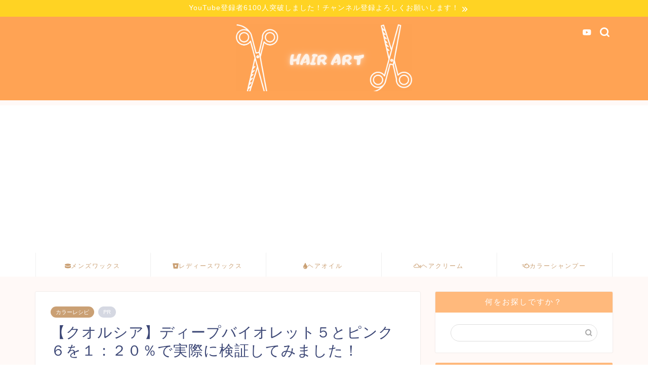

--- FILE ---
content_type: text/html; charset=UTF-8
request_url: https://musukeblog.com/2023/05/12/colorrecipe107/
body_size: 30831
content:
<!DOCTYPE html>
<html lang="ja">
<head prefix="og: http://ogp.me/ns# fb: http://ogp.me/ns/fb# article: http://ogp.me/ns/article#">
<meta charset="utf-8">
<meta http-equiv="X-UA-Compatible" content="IE=edge">
<meta name="viewport" content="width=device-width, initial-scale=1">
<!-- ここからOGP -->
<meta property="og:type" content="blog">
			<meta property="og:title" content="【クオルシア】ディープバイオレット５とピンク６を１：２０％で実際に検証してみました！｜HAIR ART">
		<meta property="og:url" content="https://musukeblog.com/2023/05/12/colorrecipe107/">
			<meta property="og:description" content="[chat face=&quot;8C05FE51-9A15-4A81-911F-96E15BCC4F92.jpeg&quot; name=">
						<meta property="og:image" content="https://musukeblog.com/wp-content/uploads/2023/05/IMG_5240.jpeg">
	<meta property="og:site_name" content="HAIR ART">
<meta property="fb:admins" content="">
<meta name="twitter:card" content="summary_large_image">
<!-- ここまでOGP --> 

<meta name="description" itemprop="description" content="[chat face=&quot;8C05FE51-9A15-4A81-911F-96E15BCC4F92.jpeg&quot; name=" >
<link rel="shortcut icon" href="https://musukeblog.com/wp-content/themes/jin/favicon.ico">
<link rel="canonical" href="https://musukeblog.com/2023/05/12/colorrecipe107/">
<title>【クオルシア】ディープバイオレット５とピンク６を１：２０％で実際に検証してみました！ - HAIR ART</title>

		<!-- All in One SEO 4.8.5 - aioseo.com -->
	<meta name="description" content="全体に塗布していきます。 洗い流した状態がこんな感じです。 乾かしていきます。 仕上がり こちらは10トーンの" />
	<meta name="robots" content="max-image-preview:large" />
	<meta name="author" content="ken"/>
	<link rel="canonical" href="https://musukeblog.com/2023/05/12/colorrecipe107/" />
	<meta name="generator" content="All in One SEO (AIOSEO) 4.8.5" />
		<meta property="og:locale" content="ja_JP" />
		<meta property="og:site_name" content="HAIR ART - スタイリング剤、ヘアオイル等や美容器具などの商品紹介をどこよりもわかりやすく解説しています！" />
		<meta property="og:type" content="article" />
		<meta property="og:title" content="【クオルシア】ディープバイオレット５とピンク６を１：２０％で実際に検証してみました！ - HAIR ART" />
		<meta property="og:description" content="全体に塗布していきます。 洗い流した状態がこんな感じです。 乾かしていきます。 仕上がり こちらは10トーンの" />
		<meta property="og:url" content="https://musukeblog.com/2023/05/12/colorrecipe107/" />
		<meta property="article:published_time" content="2023-05-12T01:36:45+00:00" />
		<meta property="article:modified_time" content="2023-09-23T10:35:56+00:00" />
		<meta name="twitter:card" content="summary" />
		<meta name="twitter:title" content="【クオルシア】ディープバイオレット５とピンク６を１：２０％で実際に検証してみました！ - HAIR ART" />
		<meta name="twitter:description" content="全体に塗布していきます。 洗い流した状態がこんな感じです。 乾かしていきます。 仕上がり こちらは10トーンの" />
		<script type="application/ld+json" class="aioseo-schema">
			{"@context":"https:\/\/schema.org","@graph":[{"@type":"BlogPosting","@id":"https:\/\/musukeblog.com\/2023\/05\/12\/colorrecipe107\/#blogposting","name":"\u3010\u30af\u30aa\u30eb\u30b7\u30a2\u3011\u30c7\u30a3\u30fc\u30d7\u30d0\u30a4\u30aa\u30ec\u30c3\u30c8\uff15\u3068\u30d4\u30f3\u30af\uff16\u3092\uff11\uff1a\uff12\uff10\uff05\u3067\u5b9f\u969b\u306b\u691c\u8a3c\u3057\u3066\u307f\u307e\u3057\u305f\uff01 - HAIR ART","headline":"\u3010\u30af\u30aa\u30eb\u30b7\u30a2\u3011\u30c7\u30a3\u30fc\u30d7\u30d0\u30a4\u30aa\u30ec\u30c3\u30c8\uff15\u3068\u30d4\u30f3\u30af\uff16\u3092\uff11\uff1a\uff12\uff10\uff05\u3067\u5b9f\u969b\u306b\u691c\u8a3c\u3057\u3066\u307f\u307e\u3057\u305f\uff01","author":{"@id":"https:\/\/musukeblog.com\/author\/musukeblog\/#author"},"publisher":{"@id":"https:\/\/musukeblog.com\/#person"},"image":{"@type":"ImageObject","url":"https:\/\/musukeblog.com\/wp-content\/uploads\/2023\/05\/IMG_5240.jpeg","width":1920,"height":1080},"datePublished":"2023-05-12T10:36:45+09:00","dateModified":"2023-09-23T19:35:56+09:00","inLanguage":"ja","mainEntityOfPage":{"@id":"https:\/\/musukeblog.com\/2023\/05\/12\/colorrecipe107\/#webpage"},"isPartOf":{"@id":"https:\/\/musukeblog.com\/2023\/05\/12\/colorrecipe107\/#webpage"},"articleSection":"\u30ab\u30e9\u30fc\u30ec\u30b7\u30d4, \u30af\u30aa\u30eb\u30b7\u30a2"},{"@type":"BreadcrumbList","@id":"https:\/\/musukeblog.com\/2023\/05\/12\/colorrecipe107\/#breadcrumblist","itemListElement":[{"@type":"ListItem","@id":"https:\/\/musukeblog.com#listItem","position":1,"name":"\u30db\u30fc\u30e0","item":"https:\/\/musukeblog.com","nextItem":{"@type":"ListItem","@id":"https:\/\/musukeblog.com\/category\/%e3%82%ab%e3%83%a9%e3%83%bc%e3%83%ac%e3%82%b7%e3%83%94\/#listItem","name":"\u30ab\u30e9\u30fc\u30ec\u30b7\u30d4"}},{"@type":"ListItem","@id":"https:\/\/musukeblog.com\/category\/%e3%82%ab%e3%83%a9%e3%83%bc%e3%83%ac%e3%82%b7%e3%83%94\/#listItem","position":2,"name":"\u30ab\u30e9\u30fc\u30ec\u30b7\u30d4","item":"https:\/\/musukeblog.com\/category\/%e3%82%ab%e3%83%a9%e3%83%bc%e3%83%ac%e3%82%b7%e3%83%94\/","nextItem":{"@type":"ListItem","@id":"https:\/\/musukeblog.com\/2023\/05\/12\/colorrecipe107\/#listItem","name":"\u3010\u30af\u30aa\u30eb\u30b7\u30a2\u3011\u30c7\u30a3\u30fc\u30d7\u30d0\u30a4\u30aa\u30ec\u30c3\u30c8\uff15\u3068\u30d4\u30f3\u30af\uff16\u3092\uff11\uff1a\uff12\uff10\uff05\u3067\u5b9f\u969b\u306b\u691c\u8a3c\u3057\u3066\u307f\u307e\u3057\u305f\uff01"},"previousItem":{"@type":"ListItem","@id":"https:\/\/musukeblog.com#listItem","name":"\u30db\u30fc\u30e0"}},{"@type":"ListItem","@id":"https:\/\/musukeblog.com\/2023\/05\/12\/colorrecipe107\/#listItem","position":3,"name":"\u3010\u30af\u30aa\u30eb\u30b7\u30a2\u3011\u30c7\u30a3\u30fc\u30d7\u30d0\u30a4\u30aa\u30ec\u30c3\u30c8\uff15\u3068\u30d4\u30f3\u30af\uff16\u3092\uff11\uff1a\uff12\uff10\uff05\u3067\u5b9f\u969b\u306b\u691c\u8a3c\u3057\u3066\u307f\u307e\u3057\u305f\uff01","previousItem":{"@type":"ListItem","@id":"https:\/\/musukeblog.com\/category\/%e3%82%ab%e3%83%a9%e3%83%bc%e3%83%ac%e3%82%b7%e3%83%94\/#listItem","name":"\u30ab\u30e9\u30fc\u30ec\u30b7\u30d4"}}]},{"@type":"Person","@id":"https:\/\/musukeblog.com\/#person","name":"ken","image":{"@type":"ImageObject","@id":"https:\/\/musukeblog.com\/2023\/05\/12\/colorrecipe107\/#personImage","url":"https:\/\/secure.gravatar.com\/avatar\/3a1d773d1d4b3fae7cde31e6caca9d94?s=96&d=mm&r=g","width":96,"height":96,"caption":"ken"}},{"@type":"Person","@id":"https:\/\/musukeblog.com\/author\/musukeblog\/#author","url":"https:\/\/musukeblog.com\/author\/musukeblog\/","name":"ken","image":{"@type":"ImageObject","@id":"https:\/\/musukeblog.com\/2023\/05\/12\/colorrecipe107\/#authorImage","url":"https:\/\/secure.gravatar.com\/avatar\/3a1d773d1d4b3fae7cde31e6caca9d94?s=96&d=mm&r=g","width":96,"height":96,"caption":"ken"}},{"@type":"WebPage","@id":"https:\/\/musukeblog.com\/2023\/05\/12\/colorrecipe107\/#webpage","url":"https:\/\/musukeblog.com\/2023\/05\/12\/colorrecipe107\/","name":"\u3010\u30af\u30aa\u30eb\u30b7\u30a2\u3011\u30c7\u30a3\u30fc\u30d7\u30d0\u30a4\u30aa\u30ec\u30c3\u30c8\uff15\u3068\u30d4\u30f3\u30af\uff16\u3092\uff11\uff1a\uff12\uff10\uff05\u3067\u5b9f\u969b\u306b\u691c\u8a3c\u3057\u3066\u307f\u307e\u3057\u305f\uff01 - HAIR ART","description":"\u5168\u4f53\u306b\u5857\u5e03\u3057\u3066\u3044\u304d\u307e\u3059\u3002 \u6d17\u3044\u6d41\u3057\u305f\u72b6\u614b\u304c\u3053\u3093\u306a\u611f\u3058\u3067\u3059\u3002 \u4e7e\u304b\u3057\u3066\u3044\u304d\u307e\u3059\u3002 \u4ed5\u4e0a\u304c\u308a \u3053\u3061\u3089\u306f10\u30c8\u30fc\u30f3\u306e","inLanguage":"ja","isPartOf":{"@id":"https:\/\/musukeblog.com\/#website"},"breadcrumb":{"@id":"https:\/\/musukeblog.com\/2023\/05\/12\/colorrecipe107\/#breadcrumblist"},"author":{"@id":"https:\/\/musukeblog.com\/author\/musukeblog\/#author"},"creator":{"@id":"https:\/\/musukeblog.com\/author\/musukeblog\/#author"},"image":{"@type":"ImageObject","url":"https:\/\/musukeblog.com\/wp-content\/uploads\/2023\/05\/IMG_5240.jpeg","@id":"https:\/\/musukeblog.com\/2023\/05\/12\/colorrecipe107\/#mainImage","width":1920,"height":1080},"primaryImageOfPage":{"@id":"https:\/\/musukeblog.com\/2023\/05\/12\/colorrecipe107\/#mainImage"},"datePublished":"2023-05-12T10:36:45+09:00","dateModified":"2023-09-23T19:35:56+09:00"},{"@type":"WebSite","@id":"https:\/\/musukeblog.com\/#website","url":"https:\/\/musukeblog.com\/","name":"HAIR ART","description":"\u30b9\u30bf\u30a4\u30ea\u30f3\u30b0\u5264\u3001\u30d8\u30a2\u30aa\u30a4\u30eb\u7b49\u3084\u7f8e\u5bb9\u5668\u5177\u306a\u3069\u306e\u5546\u54c1\u7d39\u4ecb\u3092\u3069\u3053\u3088\u308a\u3082\u308f\u304b\u308a\u3084\u3059\u304f\u89e3\u8aac\u3057\u3066\u3044\u307e\u3059\uff01","inLanguage":"ja","publisher":{"@id":"https:\/\/musukeblog.com\/#person"}}]}
		</script>
		<!-- All in One SEO -->

<link rel='dns-prefetch' href='//cdnjs.cloudflare.com' />
<link rel='dns-prefetch' href='//use.fontawesome.com' />
<link rel='dns-prefetch' href='//s.w.org' />
<link rel="alternate" type="application/rss+xml" title="HAIR ART &raquo; フィード" href="https://musukeblog.com/feed/" />
<link rel="alternate" type="application/rss+xml" title="HAIR ART &raquo; コメントフィード" href="https://musukeblog.com/comments/feed/" />
<link rel="alternate" type="application/rss+xml" title="HAIR ART &raquo; 【クオルシア】ディープバイオレット５とピンク６を１：２０％で実際に検証してみました！ のコメントのフィード" href="https://musukeblog.com/2023/05/12/colorrecipe107/feed/" />
<script type="text/javascript">
window._wpemojiSettings = {"baseUrl":"https:\/\/s.w.org\/images\/core\/emoji\/13.1.0\/72x72\/","ext":".png","svgUrl":"https:\/\/s.w.org\/images\/core\/emoji\/13.1.0\/svg\/","svgExt":".svg","source":{"concatemoji":"https:\/\/musukeblog.com\/wp-includes\/js\/wp-emoji-release.min.js?ver=5.9.12"}};
/*! This file is auto-generated */
!function(e,a,t){var n,r,o,i=a.createElement("canvas"),p=i.getContext&&i.getContext("2d");function s(e,t){var a=String.fromCharCode;p.clearRect(0,0,i.width,i.height),p.fillText(a.apply(this,e),0,0);e=i.toDataURL();return p.clearRect(0,0,i.width,i.height),p.fillText(a.apply(this,t),0,0),e===i.toDataURL()}function c(e){var t=a.createElement("script");t.src=e,t.defer=t.type="text/javascript",a.getElementsByTagName("head")[0].appendChild(t)}for(o=Array("flag","emoji"),t.supports={everything:!0,everythingExceptFlag:!0},r=0;r<o.length;r++)t.supports[o[r]]=function(e){if(!p||!p.fillText)return!1;switch(p.textBaseline="top",p.font="600 32px Arial",e){case"flag":return s([127987,65039,8205,9895,65039],[127987,65039,8203,9895,65039])?!1:!s([55356,56826,55356,56819],[55356,56826,8203,55356,56819])&&!s([55356,57332,56128,56423,56128,56418,56128,56421,56128,56430,56128,56423,56128,56447],[55356,57332,8203,56128,56423,8203,56128,56418,8203,56128,56421,8203,56128,56430,8203,56128,56423,8203,56128,56447]);case"emoji":return!s([10084,65039,8205,55357,56613],[10084,65039,8203,55357,56613])}return!1}(o[r]),t.supports.everything=t.supports.everything&&t.supports[o[r]],"flag"!==o[r]&&(t.supports.everythingExceptFlag=t.supports.everythingExceptFlag&&t.supports[o[r]]);t.supports.everythingExceptFlag=t.supports.everythingExceptFlag&&!t.supports.flag,t.DOMReady=!1,t.readyCallback=function(){t.DOMReady=!0},t.supports.everything||(n=function(){t.readyCallback()},a.addEventListener?(a.addEventListener("DOMContentLoaded",n,!1),e.addEventListener("load",n,!1)):(e.attachEvent("onload",n),a.attachEvent("onreadystatechange",function(){"complete"===a.readyState&&t.readyCallback()})),(n=t.source||{}).concatemoji?c(n.concatemoji):n.wpemoji&&n.twemoji&&(c(n.twemoji),c(n.wpemoji)))}(window,document,window._wpemojiSettings);
</script>
<style type="text/css">
img.wp-smiley,
img.emoji {
	display: inline !important;
	border: none !important;
	box-shadow: none !important;
	height: 1em !important;
	width: 1em !important;
	margin: 0 0.07em !important;
	vertical-align: -0.1em !important;
	background: none !important;
	padding: 0 !important;
}
</style>
	<link rel='stylesheet' id='wp-block-library-css'  href='https://musukeblog.com/wp-includes/css/dist/block-library/style.min.css?ver=5.9.12' type='text/css' media='all' />
<style id='rinkerg-gutenberg-rinker-style-inline-css' type='text/css'>
.wp-block-create-block-block{background-color:#21759b;color:#fff;padding:2px}

</style>
<style id='global-styles-inline-css' type='text/css'>
body{--wp--preset--color--black: #000000;--wp--preset--color--cyan-bluish-gray: #abb8c3;--wp--preset--color--white: #ffffff;--wp--preset--color--pale-pink: #f78da7;--wp--preset--color--vivid-red: #cf2e2e;--wp--preset--color--luminous-vivid-orange: #ff6900;--wp--preset--color--luminous-vivid-amber: #fcb900;--wp--preset--color--light-green-cyan: #7bdcb5;--wp--preset--color--vivid-green-cyan: #00d084;--wp--preset--color--pale-cyan-blue: #8ed1fc;--wp--preset--color--vivid-cyan-blue: #0693e3;--wp--preset--color--vivid-purple: #9b51e0;--wp--preset--gradient--vivid-cyan-blue-to-vivid-purple: linear-gradient(135deg,rgba(6,147,227,1) 0%,rgb(155,81,224) 100%);--wp--preset--gradient--light-green-cyan-to-vivid-green-cyan: linear-gradient(135deg,rgb(122,220,180) 0%,rgb(0,208,130) 100%);--wp--preset--gradient--luminous-vivid-amber-to-luminous-vivid-orange: linear-gradient(135deg,rgba(252,185,0,1) 0%,rgba(255,105,0,1) 100%);--wp--preset--gradient--luminous-vivid-orange-to-vivid-red: linear-gradient(135deg,rgba(255,105,0,1) 0%,rgb(207,46,46) 100%);--wp--preset--gradient--very-light-gray-to-cyan-bluish-gray: linear-gradient(135deg,rgb(238,238,238) 0%,rgb(169,184,195) 100%);--wp--preset--gradient--cool-to-warm-spectrum: linear-gradient(135deg,rgb(74,234,220) 0%,rgb(151,120,209) 20%,rgb(207,42,186) 40%,rgb(238,44,130) 60%,rgb(251,105,98) 80%,rgb(254,248,76) 100%);--wp--preset--gradient--blush-light-purple: linear-gradient(135deg,rgb(255,206,236) 0%,rgb(152,150,240) 100%);--wp--preset--gradient--blush-bordeaux: linear-gradient(135deg,rgb(254,205,165) 0%,rgb(254,45,45) 50%,rgb(107,0,62) 100%);--wp--preset--gradient--luminous-dusk: linear-gradient(135deg,rgb(255,203,112) 0%,rgb(199,81,192) 50%,rgb(65,88,208) 100%);--wp--preset--gradient--pale-ocean: linear-gradient(135deg,rgb(255,245,203) 0%,rgb(182,227,212) 50%,rgb(51,167,181) 100%);--wp--preset--gradient--electric-grass: linear-gradient(135deg,rgb(202,248,128) 0%,rgb(113,206,126) 100%);--wp--preset--gradient--midnight: linear-gradient(135deg,rgb(2,3,129) 0%,rgb(40,116,252) 100%);--wp--preset--duotone--dark-grayscale: url('#wp-duotone-dark-grayscale');--wp--preset--duotone--grayscale: url('#wp-duotone-grayscale');--wp--preset--duotone--purple-yellow: url('#wp-duotone-purple-yellow');--wp--preset--duotone--blue-red: url('#wp-duotone-blue-red');--wp--preset--duotone--midnight: url('#wp-duotone-midnight');--wp--preset--duotone--magenta-yellow: url('#wp-duotone-magenta-yellow');--wp--preset--duotone--purple-green: url('#wp-duotone-purple-green');--wp--preset--duotone--blue-orange: url('#wp-duotone-blue-orange');--wp--preset--font-size--small: 13px;--wp--preset--font-size--medium: 20px;--wp--preset--font-size--large: 36px;--wp--preset--font-size--x-large: 42px;}.has-black-color{color: var(--wp--preset--color--black) !important;}.has-cyan-bluish-gray-color{color: var(--wp--preset--color--cyan-bluish-gray) !important;}.has-white-color{color: var(--wp--preset--color--white) !important;}.has-pale-pink-color{color: var(--wp--preset--color--pale-pink) !important;}.has-vivid-red-color{color: var(--wp--preset--color--vivid-red) !important;}.has-luminous-vivid-orange-color{color: var(--wp--preset--color--luminous-vivid-orange) !important;}.has-luminous-vivid-amber-color{color: var(--wp--preset--color--luminous-vivid-amber) !important;}.has-light-green-cyan-color{color: var(--wp--preset--color--light-green-cyan) !important;}.has-vivid-green-cyan-color{color: var(--wp--preset--color--vivid-green-cyan) !important;}.has-pale-cyan-blue-color{color: var(--wp--preset--color--pale-cyan-blue) !important;}.has-vivid-cyan-blue-color{color: var(--wp--preset--color--vivid-cyan-blue) !important;}.has-vivid-purple-color{color: var(--wp--preset--color--vivid-purple) !important;}.has-black-background-color{background-color: var(--wp--preset--color--black) !important;}.has-cyan-bluish-gray-background-color{background-color: var(--wp--preset--color--cyan-bluish-gray) !important;}.has-white-background-color{background-color: var(--wp--preset--color--white) !important;}.has-pale-pink-background-color{background-color: var(--wp--preset--color--pale-pink) !important;}.has-vivid-red-background-color{background-color: var(--wp--preset--color--vivid-red) !important;}.has-luminous-vivid-orange-background-color{background-color: var(--wp--preset--color--luminous-vivid-orange) !important;}.has-luminous-vivid-amber-background-color{background-color: var(--wp--preset--color--luminous-vivid-amber) !important;}.has-light-green-cyan-background-color{background-color: var(--wp--preset--color--light-green-cyan) !important;}.has-vivid-green-cyan-background-color{background-color: var(--wp--preset--color--vivid-green-cyan) !important;}.has-pale-cyan-blue-background-color{background-color: var(--wp--preset--color--pale-cyan-blue) !important;}.has-vivid-cyan-blue-background-color{background-color: var(--wp--preset--color--vivid-cyan-blue) !important;}.has-vivid-purple-background-color{background-color: var(--wp--preset--color--vivid-purple) !important;}.has-black-border-color{border-color: var(--wp--preset--color--black) !important;}.has-cyan-bluish-gray-border-color{border-color: var(--wp--preset--color--cyan-bluish-gray) !important;}.has-white-border-color{border-color: var(--wp--preset--color--white) !important;}.has-pale-pink-border-color{border-color: var(--wp--preset--color--pale-pink) !important;}.has-vivid-red-border-color{border-color: var(--wp--preset--color--vivid-red) !important;}.has-luminous-vivid-orange-border-color{border-color: var(--wp--preset--color--luminous-vivid-orange) !important;}.has-luminous-vivid-amber-border-color{border-color: var(--wp--preset--color--luminous-vivid-amber) !important;}.has-light-green-cyan-border-color{border-color: var(--wp--preset--color--light-green-cyan) !important;}.has-vivid-green-cyan-border-color{border-color: var(--wp--preset--color--vivid-green-cyan) !important;}.has-pale-cyan-blue-border-color{border-color: var(--wp--preset--color--pale-cyan-blue) !important;}.has-vivid-cyan-blue-border-color{border-color: var(--wp--preset--color--vivid-cyan-blue) !important;}.has-vivid-purple-border-color{border-color: var(--wp--preset--color--vivid-purple) !important;}.has-vivid-cyan-blue-to-vivid-purple-gradient-background{background: var(--wp--preset--gradient--vivid-cyan-blue-to-vivid-purple) !important;}.has-light-green-cyan-to-vivid-green-cyan-gradient-background{background: var(--wp--preset--gradient--light-green-cyan-to-vivid-green-cyan) !important;}.has-luminous-vivid-amber-to-luminous-vivid-orange-gradient-background{background: var(--wp--preset--gradient--luminous-vivid-amber-to-luminous-vivid-orange) !important;}.has-luminous-vivid-orange-to-vivid-red-gradient-background{background: var(--wp--preset--gradient--luminous-vivid-orange-to-vivid-red) !important;}.has-very-light-gray-to-cyan-bluish-gray-gradient-background{background: var(--wp--preset--gradient--very-light-gray-to-cyan-bluish-gray) !important;}.has-cool-to-warm-spectrum-gradient-background{background: var(--wp--preset--gradient--cool-to-warm-spectrum) !important;}.has-blush-light-purple-gradient-background{background: var(--wp--preset--gradient--blush-light-purple) !important;}.has-blush-bordeaux-gradient-background{background: var(--wp--preset--gradient--blush-bordeaux) !important;}.has-luminous-dusk-gradient-background{background: var(--wp--preset--gradient--luminous-dusk) !important;}.has-pale-ocean-gradient-background{background: var(--wp--preset--gradient--pale-ocean) !important;}.has-electric-grass-gradient-background{background: var(--wp--preset--gradient--electric-grass) !important;}.has-midnight-gradient-background{background: var(--wp--preset--gradient--midnight) !important;}.has-small-font-size{font-size: var(--wp--preset--font-size--small) !important;}.has-medium-font-size{font-size: var(--wp--preset--font-size--medium) !important;}.has-large-font-size{font-size: var(--wp--preset--font-size--large) !important;}.has-x-large-font-size{font-size: var(--wp--preset--font-size--x-large) !important;}
</style>
<link rel='stylesheet' id='yyi_rinker_stylesheet-css'  href='https://musukeblog.com/wp-content/plugins/yyi-rinker-2/css/style.css?v=1.11.1&#038;ver=5.9.12' type='text/css' media='all' />
<link rel='stylesheet' id='parent-style-css'  href='https://musukeblog.com/wp-content/themes/jin/style.css?ver=5.9.12' type='text/css' media='all' />
<link rel='stylesheet' id='theme-style-css'  href='https://musukeblog.com/wp-content/themes/jin-child/style.css?ver=5.9.12' type='text/css' media='all' />
<link rel='stylesheet' id='fontawesome-style-css'  href='https://use.fontawesome.com/releases/v5.6.3/css/all.css?ver=5.9.12' type='text/css' media='all' />
<link rel='stylesheet' id='swiper-style-css'  href='https://cdnjs.cloudflare.com/ajax/libs/Swiper/4.0.7/css/swiper.min.css?ver=5.9.12' type='text/css' media='all' />
<link rel='stylesheet' id='ponhiro-blocks-front-css'  href='https://musukeblog.com/wp-content/plugins/useful-blocks/dist/css/front.css?ver=1.7.4' type='text/css' media='all' />
<style id='ponhiro-blocks-front-inline-css' type='text/css'>
:root{--pb_colset_yellow:#fdc44f;--pb_colset_yellow_thin:#fef9ed;--pb_colset_yellow_dark:#b4923a;--pb_colset_pink:#fd9392;--pb_colset_pink_thin:#ffefef;--pb_colset_pink_dark:#d07373;--pb_colset_green:#91c13e;--pb_colset_green_thin:#f2f8e8;--pb_colset_green_dark:#61841f;--pb_colset_blue:#6fc7e1;--pb_colset_blue_thin:#f0f9fc;--pb_colset_blue_dark:#419eb9;--pb_colset_cvbox_01_bg:#f5f5f5;--pb_colset_cvbox_01_list:#3190b7;--pb_colset_cvbox_01_btn:#91c13e;--pb_colset_cvbox_01_shadow:#628328;--pb_colset_cvbox_01_note:#fdc44f;--pb_colset_compare_01_l:#6fc7e1;--pb_colset_compare_01_l_bg:#f0f9fc;--pb_colset_compare_01_r:#ffa883;--pb_colset_compare_01_r_bg:#fff6f2;--pb_colset_iconbox_01:#6e828a;--pb_colset_iconbox_01_bg:#fff;--pb_colset_iconbox_01_icon:#ee8f81;--pb_colset_bargraph_01:#9dd9dd;--pb_colset_bargraph_01_bg:#fafafa;--pb_colset_bar_01:#f8db92;--pb_colset_bar_02:#fda9a8;--pb_colset_bar_03:#bdda8b;--pb_colset_bar_04:#a1c6f1;--pb_colset_rating_01_bg:#fafafa;--pb_colset_rating_01_text:#71828a;--pb_colset_rating_01_label:#71828a;--pb_colset_rating_01_point:#ee8f81;}.pb-iconbox__figure[data-iconset="01"]{background-image: url(https://musukeblog.com/wp-content/plugins/useful-blocks/assets/img/a_person.png)}.pb-iconbox__figure[data-iconset="02"]{background-image: url(https://musukeblog.com/wp-content/plugins/useful-blocks/assets/img/a_person.png)}.pb-iconbox__figure[data-iconset="03"]{background-image: url(https://musukeblog.com/wp-content/plugins/useful-blocks/assets/img/a_person.png)}.pb-iconbox__figure[data-iconset="04"]{background-image: url(https://musukeblog.com/wp-content/plugins/useful-blocks/assets/img/a_person.png)}
</style>
<script type='text/javascript' src='https://musukeblog.com/wp-includes/js/jquery/jquery.min.js?ver=3.6.0' id='jquery-core-js'></script>
<script type='text/javascript' src='https://musukeblog.com/wp-includes/js/jquery/jquery-migrate.min.js?ver=3.3.2' id='jquery-migrate-js'></script>
<script type='text/javascript' src='https://musukeblog.com/wp-content/plugins/yyi-rinker-2/js/event-tracking.js?v=1.11.1' id='yyi_rinker_event_tracking_script-js'></script>
<link rel="https://api.w.org/" href="https://musukeblog.com/wp-json/" /><link rel="alternate" type="application/json" href="https://musukeblog.com/wp-json/wp/v2/posts/30439" /><link rel='shortlink' href='https://musukeblog.com/?p=30439' />
<link rel="alternate" type="application/json+oembed" href="https://musukeblog.com/wp-json/oembed/1.0/embed?url=https%3A%2F%2Fmusukeblog.com%2F2023%2F05%2F12%2Fcolorrecipe107%2F" />
<link rel="alternate" type="text/xml+oembed" href="https://musukeblog.com/wp-json/oembed/1.0/embed?url=https%3A%2F%2Fmusukeblog.com%2F2023%2F05%2F12%2Fcolorrecipe107%2F&#038;format=xml" />
<style>
.yyi-rinker-images {
    display: flex;
    justify-content: center;
    align-items: center;
    position: relative;

}
div.yyi-rinker-image img.yyi-rinker-main-img.hidden {
    display: none;
}

.yyi-rinker-images-arrow {
    cursor: pointer;
    position: absolute;
    top: 50%;
    display: block;
    margin-top: -11px;
    opacity: 0.6;
    width: 22px;
}

.yyi-rinker-images-arrow-left{
    left: -10px;
}
.yyi-rinker-images-arrow-right{
    right: -10px;
}

.yyi-rinker-images-arrow-left.hidden {
    display: none;
}

.yyi-rinker-images-arrow-right.hidden {
    display: none;
}
div.yyi-rinker-contents.yyi-rinker-design-tate  div.yyi-rinker-box{
    flex-direction: column;
}

div.yyi-rinker-contents.yyi-rinker-design-slim div.yyi-rinker-box .yyi-rinker-links {
    flex-direction: column;
}

div.yyi-rinker-contents.yyi-rinker-design-slim div.yyi-rinker-info {
    width: 100%;
}

div.yyi-rinker-contents.yyi-rinker-design-slim .yyi-rinker-title {
    text-align: center;
}

div.yyi-rinker-contents.yyi-rinker-design-slim .yyi-rinker-links {
    text-align: center;
}
div.yyi-rinker-contents.yyi-rinker-design-slim .yyi-rinker-image {
    margin: auto;
}

div.yyi-rinker-contents.yyi-rinker-design-slim div.yyi-rinker-info ul.yyi-rinker-links li {
	align-self: stretch;
}
div.yyi-rinker-contents.yyi-rinker-design-slim div.yyi-rinker-box div.yyi-rinker-info {
	padding: 0;
}
div.yyi-rinker-contents.yyi-rinker-design-slim div.yyi-rinker-box {
	flex-direction: column;
	padding: 14px 5px 0;
}

.yyi-rinker-design-slim div.yyi-rinker-box div.yyi-rinker-info {
	text-align: center;
}

.yyi-rinker-design-slim div.price-box span.price {
	display: block;
}

div.yyi-rinker-contents.yyi-rinker-design-slim div.yyi-rinker-info div.yyi-rinker-title a{
	font-size:16px;
}

div.yyi-rinker-contents.yyi-rinker-design-slim ul.yyi-rinker-links li.amazonkindlelink:before,  div.yyi-rinker-contents.yyi-rinker-design-slim ul.yyi-rinker-links li.amazonlink:before,  div.yyi-rinker-contents.yyi-rinker-design-slim ul.yyi-rinker-links li.rakutenlink:before, div.yyi-rinker-contents.yyi-rinker-design-slim ul.yyi-rinker-links li.yahoolink:before, div.yyi-rinker-contents.yyi-rinker-design-slim ul.yyi-rinker-links li.mercarilink:before {
	font-size:12px;
}

div.yyi-rinker-contents.yyi-rinker-design-slim ul.yyi-rinker-links li a {
	font-size: 13px;
}
.entry-content ul.yyi-rinker-links li {
	padding: 0;
}

div.yyi-rinker-contents .yyi-rinker-attention.attention_desing_right_ribbon {
    width: 89px;
    height: 91px;
    position: absolute;
    top: -1px;
    right: -1px;
    left: auto;
    overflow: hidden;
}

div.yyi-rinker-contents .yyi-rinker-attention.attention_desing_right_ribbon span {
    display: inline-block;
    width: 146px;
    position: absolute;
    padding: 4px 0;
    left: -13px;
    top: 12px;
    text-align: center;
    font-size: 12px;
    line-height: 24px;
    -webkit-transform: rotate(45deg);
    transform: rotate(45deg);
    box-shadow: 0 1px 3px rgba(0, 0, 0, 0.2);
}

div.yyi-rinker-contents .yyi-rinker-attention.attention_desing_right_ribbon {
    background: none;
}
.yyi-rinker-attention.attention_desing_right_ribbon .yyi-rinker-attention-after,
.yyi-rinker-attention.attention_desing_right_ribbon .yyi-rinker-attention-before{
display:none;
}
div.yyi-rinker-use-right_ribbon div.yyi-rinker-title {
    margin-right: 2rem;
}

				</style>	<style type="text/css">
		#wrapper {
			background-color: #fff9f7;
			background-image: url();
					}

		.related-entry-headline-text span:before,
		#comment-title span:before,
		#reply-title span:before {
			background-color: #ffb97c;
			border-color: #ffb97c !important;
		}

		#breadcrumb:after,
		#page-top a {
			background-color: #caa074;
		}

		footer {
			background-color: #caa074;
		}

		.footer-inner a,
		#copyright,
		#copyright-center {
			border-color: #5b5b5b !important;
			color: #5b5b5b !important;
		}

		#footer-widget-area {
			border-color: #5b5b5b !important;
		}

		.page-top-footer a {
			color: #caa074 !important;
		}

		#breadcrumb ul li,
		#breadcrumb ul li a {
			color: #caa074 !important;
		}

		body,
		a,
		a:link,
		a:visited,
		.my-profile,
		.widgettitle,
		.tabBtn-mag label {
			color: #3b4675;
		}

		a:hover {
			color: #4779d1;
		}

		.widget_nav_menu ul>li>a:before,
		.widget_categories ul>li>a:before,
		.widget_pages ul>li>a:before,
		.widget_recent_entries ul>li>a:before,
		.widget_archive ul>li>a:before,
		.widget_archive form:after,
		.widget_categories form:after,
		.widget_nav_menu ul>li>ul.sub-menu>li>a:before,
		.widget_categories ul>li>.children>li>a:before,
		.widget_pages ul>li>.children>li>a:before,
		.widget_nav_menu ul>li>ul.sub-menu>li>ul.sub-menu li>a:before,
		.widget_categories ul>li>.children>li>.children li>a:before,
		.widget_pages ul>li>.children>li>.children li>a:before {
			color: #ffb97c;
		}

		.widget_nav_menu ul .sub-menu .sub-menu li a:before {
			background-color: #3b4675 !important;
		}

		.d--labeling-act-border {
			border-color: rgba(59, 70, 117, 0.18);
		}

		.c--labeling-act.d--labeling-act-solid {
			background-color: rgba(59, 70, 117, 0.06);
		}

		.a--labeling-act {
			color: rgba(59, 70, 117, 0.6);
		}

		.a--labeling-small-act span {
			background-color: rgba(59, 70, 117, 0.21);
		}

		.c--labeling-act.d--labeling-act-strong {
			background-color: rgba(59, 70, 117, 0.045);
		}

		.d--labeling-act-strong .a--labeling-act {
			color: rgba(59, 70, 117, 0.75);
		}


		footer .footer-widget,
		footer .footer-widget a,
		footer .footer-widget ul li,
		.footer-widget.widget_nav_menu ul>li>a:before,
		.footer-widget.widget_categories ul>li>a:before,
		.footer-widget.widget_recent_entries ul>li>a:before,
		.footer-widget.widget_pages ul>li>a:before,
		.footer-widget.widget_archive ul>li>a:before,
		footer .widget_tag_cloud .tagcloud a:before {
			color: #5b5b5b !important;
			border-color: #5b5b5b !important;
		}

		footer .footer-widget .widgettitle {
			color: #5b5b5b !important;
			border-color: #caa074 !important;
		}

		footer .widget_nav_menu ul .children .children li a:before,
		footer .widget_categories ul .children .children li a:before,
		footer .widget_nav_menu ul .sub-menu .sub-menu li a:before {
			background-color: #5b5b5b !important;
		}

		#drawernav a:hover,
		.post-list-title,
		#prev-next p,
		#toc_container .toc_list li a {
			color: #3b4675 !important;
		}

		#header-box {
			background-color: #ffa354;
		}

		@media (min-width: 768px) {
			.top-image-meta {
				margin-top: calc(0px - 30px);
			}
		}

		@media (min-width: 1200px) {
			.top-image-meta {
				margin-top: calc(0px);
			}
		}

		.pickup-contents:before {
			background-color: #ffa354 !important;
		}

		.main-image-text {
			color: #ff9b05;
		}

		.main-image-text-sub {
			color: #5e6c77;
		}

		@media (min-width: 481px) {
			#site-info {
				padding-top: 15px !important;
				padding-bottom: 15px !important;
			}
		}

		#site-info span a {
			color: #ffffff !important;
		}

		#headmenu .headsns .line a svg {
			fill: #ffffff !important;
		}

		#headmenu .headsns a,
		#headmenu {
			color: #ffffff !important;
			border-color: #ffffff !important;
		}

		.profile-follow .line-sns a svg {
			fill: #ffb97c !important;
		}

		.profile-follow .line-sns a:hover svg {
			fill: #caa074 !important;
		}

		.profile-follow a {
			color: #ffb97c !important;
			border-color: #ffb97c !important;
		}

		.profile-follow a:hover,
		#headmenu .headsns a:hover {
			color: #caa074 !important;
			border-color: #caa074 !important;
		}

		.search-box:hover {
			color: #caa074 !important;
			border-color: #caa074 !important;
		}

		#header #headmenu .headsns .line a:hover svg {
			fill: #caa074 !important;
		}

		.cps-icon-bar,
		#navtoggle:checked+.sp-menu-open .cps-icon-bar {
			background-color: #ffffff;
		}

		#nav-container {
			background-color: #ffffff;
		}

		.menu-box .menu-item svg {
			fill: #caa074;
		}

		#drawernav ul.menu-box>li>a,
		#drawernav2 ul.menu-box>li>a,
		#drawernav3 ul.menu-box>li>a,
		#drawernav4 ul.menu-box>li>a,
		#drawernav5 ul.menu-box>li>a,
		#drawernav ul.menu-box>li.menu-item-has-children:after,
		#drawernav2 ul.menu-box>li.menu-item-has-children:after,
		#drawernav3 ul.menu-box>li.menu-item-has-children:after,
		#drawernav4 ul.menu-box>li.menu-item-has-children:after,
		#drawernav5 ul.menu-box>li.menu-item-has-children:after {
			color: #caa074 !important;
		}

		#drawernav ul.menu-box li a,
		#drawernav2 ul.menu-box li a,
		#drawernav3 ul.menu-box li a,
		#drawernav4 ul.menu-box li a,
		#drawernav5 ul.menu-box li a {
			font-size: 12px !important;
		}

		#drawernav3 ul.menu-box>li {
			color: #3b4675 !important;
		}

		#drawernav4 .menu-box>.menu-item>a:after,
		#drawernav3 .menu-box>.menu-item>a:after,
		#drawernav .menu-box>.menu-item>a:after {
			background-color: #caa074 !important;
		}

		#drawernav2 .menu-box>.menu-item:hover,
		#drawernav5 .menu-box>.menu-item:hover {
			border-top-color: #ffb97c !important;
		}

		.cps-info-bar a {
			background-color: #ffd323 !important;
		}

		@media (min-width: 768px) {
			.post-list-mag .post-list-item:not(:nth-child(2n)) {
				margin-right: 2.6%;
			}
		}

		@media (min-width: 768px) {

			#tab-1:checked~.tabBtn-mag li [for="tab-1"]:after,
			#tab-2:checked~.tabBtn-mag li [for="tab-2"]:after,
			#tab-3:checked~.tabBtn-mag li [for="tab-3"]:after,
			#tab-4:checked~.tabBtn-mag li [for="tab-4"]:after {
				border-top-color: #ffb97c !important;
			}

			.tabBtn-mag label {
				border-bottom-color: #ffb97c !important;
			}
		}

		#tab-1:checked~.tabBtn-mag li [for="tab-1"],
		#tab-2:checked~.tabBtn-mag li [for="tab-2"],
		#tab-3:checked~.tabBtn-mag li [for="tab-3"],
		#tab-4:checked~.tabBtn-mag li [for="tab-4"],
		#prev-next a.next:after,
		#prev-next a.prev:after,
		.more-cat-button a:hover span:before {
			background-color: #ffb97c !important;
		}


		.swiper-slide .post-list-cat,
		.post-list-mag .post-list-cat,
		.post-list-mag3col .post-list-cat,
		.post-list-mag-sp1col .post-list-cat,
		.swiper-pagination-bullet-active,
		.pickup-cat,
		.post-list .post-list-cat,
		#breadcrumb .bcHome a:hover span:before,
		.popular-item:nth-child(1) .pop-num,
		.popular-item:nth-child(2) .pop-num,
		.popular-item:nth-child(3) .pop-num {
			background-color: #caa074 !important;
		}

		.sidebar-btn a,
		.profile-sns-menu {
			background-color: #caa074 !important;
		}

		.sp-sns-menu a,
		.pickup-contents-box a:hover .pickup-title {
			border-color: #ffb97c !important;
			color: #ffb97c !important;
		}

		.pickup-image:after {
			display: none;
		}

		.pro-line svg {
			fill: #ffb97c !important;
		}

		.cps-post-cat a,
		.meta-cat,
		.popular-cat {
			background-color: #caa074 !important;
			border-color: #caa074 !important;
		}

		.tagicon,
		.tag-box a,
		#toc_container .toc_list>li,
		#toc_container .toc_title {
			color: #ffb97c !important;
		}

		.widget_tag_cloud a::before {
			color: #3b4675 !important;
		}

		.tag-box a,
		#toc_container:before {
			border-color: #ffb97c !important;
		}

		.cps-post-cat a:hover {
			color: #4779d1 !important;
		}

		.pagination li:not([class*="current"]) a:hover,
		.widget_tag_cloud a:hover {
			background-color: #ffb97c !important;
		}

		.pagination li:not([class*="current"]) a:hover {
			opacity: 0.5 !important;
		}

		.pagination li.current a {
			background-color: #ffb97c !important;
			border-color: #ffb97c !important;
		}

		.nextpage a:hover span {
			color: #ffb97c !important;
			border-color: #ffb97c !important;
		}

		.cta-content:before {
			background-color: #2294d6 !important;
		}

		.cta-text,
		.info-title {
			color: #ffffff !important;
		}

		#footer-widget-area.footer_style1 .widgettitle {
			border-color: #caa074 !important;
		}

		.sidebar_style1 .widgettitle,
		.sidebar_style5 .widgettitle {
			border-color: #ffb97c !important;
		}

		.sidebar_style2 .widgettitle,
		.sidebar_style4 .widgettitle,
		.sidebar_style6 .widgettitle,
		#home-bottom-widget .widgettitle,
		#home-top-widget .widgettitle,
		#post-bottom-widget .widgettitle,
		#post-top-widget .widgettitle {
			background-color: #ffb97c !important;
		}

		#home-bottom-widget .widget_search .search-box input[type="submit"],
		#home-top-widget .widget_search .search-box input[type="submit"],
		#post-bottom-widget .widget_search .search-box input[type="submit"],
		#post-top-widget .widget_search .search-box input[type="submit"] {
			background-color: #caa074 !important;
		}

		.tn-logo-size {
			font-size: 30% !important;
		}

		@media (min-width: 481px) {
			.tn-logo-size img {
				width: calc(30%*0.5) !important;
			}
		}

		@media (min-width: 768px) {
			.tn-logo-size img {
				width: calc(30%*2.2) !important;
			}
		}

		@media (min-width: 1200px) {
			.tn-logo-size img {
				width: 30% !important;
			}
		}

		.sp-logo-size {
			font-size: 80% !important;
		}

		.sp-logo-size img {
			width: 80% !important;
		}

		.cps-post-main ul>li:before,
		.cps-post-main ol>li:before {
			background-color: #caa074 !important;
		}

		.profile-card .profile-title {
			background-color: #ffb97c !important;
		}

		.profile-card {
			border-color: #ffb97c !important;
		}

		.cps-post-main a {
			color: #f95f54;
		}

		.cps-post-main .marker {
			background: -webkit-linear-gradient(transparent 60%, #ffe2e2 0%);
			background: linear-gradient(transparent 60%, #ffe2e2 0%);
		}

		.cps-post-main .marker2 {
			background: -webkit-linear-gradient(transparent 60%, #a9eaf2 0%);
			background: linear-gradient(transparent 60%, #a9eaf2 0%);
		}

		.cps-post-main .jic-sc {
			color: #e9546b;
		}


		.simple-box1 {
			border-color: #f2bf7d !important;
		}

		.simple-box2 {
			border-color: #f2bf7d !important;
		}

		.simple-box3 {
			border-color: #2294d6 !important;
		}

		.simple-box4 {
			border-color: #7badd8 !important;
		}

		.simple-box4:before {
			background-color: #7badd8;
		}

		.simple-box5 {
			border-color: #7badd8 !important;
		}

		.simple-box5:before {
			background-color: #7badd8;
		}

		.simple-box6 {
			background-color: #fffdef !important;
		}

		.simple-box7 {
			border-color: #def1f9 !important;
		}

		.simple-box7:before {
			background-color: #def1f9 !important;
		}

		.simple-box8 {
			border-color: #8bedc3 !important;
		}

		.simple-box8:before {
			background-color: #8bedc3 !important;
		}

		.simple-box9:before {
			background-color: #e1c0e8 !important;
		}

		.simple-box9:after {
			border-color: #e1c0e8 #e1c0e8 #fff #fff !important;
		}

		.kaisetsu-box1:before,
		.kaisetsu-box1-title {
			background-color: #ffb49e !important;
		}

		.kaisetsu-box2 {
			border-color: #89c2f4 !important;
		}

		.kaisetsu-box2-title {
			background-color: #89c2f4 !important;
		}

		.kaisetsu-box4 {
			border-color: #ea91a9 !important;
		}

		.kaisetsu-box4-title {
			background-color: #ea91a9 !important;
		}

		.kaisetsu-box5:before {
			background-color: #57b3ba !important;
		}

		.kaisetsu-box5-title {
			background-color: #57b3ba !important;
		}

		.concept-box1 {
			border-color: #f29e3e !important;
		}

		.concept-box1:after {
			background-color: #f29e3e !important;
		}

		.concept-box1:before {
			content: "ポイント" !important;
			color: #f29e3e !important;
		}

		.concept-box2 {
			border-color: #fffa05 !important;
		}

		.concept-box2:after {
			background-color: #fffa05 !important;
		}

		.concept-box2:before {
			content: "注意点" !important;
			color: #fffa05 !important;
		}

		.concept-box3 {
			border-color: #86cee8 !important;
		}

		.concept-box3:after {
			background-color: #86cee8 !important;
		}

		.concept-box3:before {
			content: "良い例" !important;
			color: #86cee8 !important;
		}

		.concept-box4 {
			border-color: #ed8989 !important;
		}

		.concept-box4:after {
			background-color: #ed8989 !important;
		}

		.concept-box4:before {
			content: "悪い例" !important;
			color: #ed8989 !important;
		}

		.concept-box5 {
			border-color: #9e9e9e !important;
		}

		.concept-box5:after {
			background-color: #9e9e9e !important;
		}

		.concept-box5:before {
			content: "参考" !important;
			color: #9e9e9e !important;
		}

		.concept-box6 {
			border-color: #8eaced !important;
		}

		.concept-box6:after {
			background-color: #8eaced !important;
		}

		.concept-box6:before {
			content: "メモ" !important;
			color: #8eaced !important;
		}

		.innerlink-box1,
		.blog-card {
			border-color: #ff6868 !important;
		}

		.innerlink-box1-title {
			background-color: #ff6868 !important;
			border-color: #ff6868 !important;
		}

		.innerlink-box1:before,
		.blog-card-hl-box {
			background-color: #ff6868 !important;
		}

		.jin-ac-box01-title::after {
			color: #ffb97c;
		}

		.color-button01 a,
		.color-button01 a:hover,
		.color-button01:before {
			background-color: #2294d6 !important;
		}

		.top-image-btn-color a,
		.top-image-btn-color a:hover,
		.top-image-btn-color:before {
			background-color: #ffcd44 !important;
		}

		.color-button02 a,
		.color-button02 a:hover,
		.color-button02:before {
			background-color: #ff6868 !important;
		}

		.color-button01-big a,
		.color-button01-big a:hover,
		.color-button01-big:before {
			background-color: #ff6768 !important;
		}

		.color-button01-big a,
		.color-button01-big:before {
			border-radius: 5px !important;
		}

		.color-button01-big a {
			padding-top: 20px !important;
			padding-bottom: 20px !important;
		}

		.color-button02-big a,
		.color-button02-big a:hover,
		.color-button02-big:before {
			background-color: #f49200 !important;
		}

		.color-button02-big a,
		.color-button02-big:before {
			border-radius: 40px !important;
		}

		.color-button02-big a {
			padding-top: 20px !important;
			padding-bottom: 20px !important;
		}

		.color-button01-big {
			width: 75% !important;
		}

		.color-button02-big {
			width: 75% !important;
		}

		.top-image-btn-color a:hover,
		.color-button01 a:hover,
		.color-button02 a:hover,
		.color-button01-big a:hover,
		.color-button02-big a:hover {
			opacity: 1;
		}

		.h2-style01 h2,
		.h2-style02 h2:before,
		.h2-style03 h2,
		.h2-style04 h2:before,
		.h2-style05 h2,
		.h2-style07 h2:before,
		.h2-style07 h2:after,
		.h3-style03 h3:before,
		.h3-style02 h3:before,
		.h3-style05 h3:before,
		.h3-style07 h3:before,
		.h2-style08 h2:after,
		.h2-style10 h2:before,
		.h2-style10 h2:after,
		.h3-style02 h3:after,
		.h4-style02 h4:before {
			background-color: #ffb97c !important;
		}

		.h3-style01 h3,
		.h3-style04 h3,
		.h3-style05 h3,
		.h3-style06 h3,
		.h4-style01 h4,
		.h2-style02 h2,
		.h2-style08 h2,
		.h2-style08 h2:before,
		.h2-style09 h2,
		.h4-style03 h4 {
			border-color: #ffb97c !important;
		}

		.h2-style05 h2:before {
			border-top-color: #ffb97c !important;
		}

		.h2-style06 h2:before,
		.sidebar_style3 .widgettitle:after {
			background-image: linear-gradient(-45deg,
					transparent 25%,
					#ffb97c 25%,
					#ffb97c 50%,
					transparent 50%,
					transparent 75%,
					#ffb97c 75%,
					#ffb97c);
		}

		.jin-h2-icons.h2-style02 h2 .jic:before,
		.jin-h2-icons.h2-style04 h2 .jic:before,
		.jin-h2-icons.h2-style06 h2 .jic:before,
		.jin-h2-icons.h2-style07 h2 .jic:before,
		.jin-h2-icons.h2-style08 h2 .jic:before,
		.jin-h2-icons.h2-style09 h2 .jic:before,
		.jin-h2-icons.h2-style10 h2 .jic:before,
		.jin-h3-icons.h3-style01 h3 .jic:before,
		.jin-h3-icons.h3-style02 h3 .jic:before,
		.jin-h3-icons.h3-style03 h3 .jic:before,
		.jin-h3-icons.h3-style04 h3 .jic:before,
		.jin-h3-icons.h3-style05 h3 .jic:before,
		.jin-h3-icons.h3-style06 h3 .jic:before,
		.jin-h3-icons.h3-style07 h3 .jic:before,
		.jin-h4-icons.h4-style01 h4 .jic:before,
		.jin-h4-icons.h4-style02 h4 .jic:before,
		.jin-h4-icons.h4-style03 h4 .jic:before,
		.jin-h4-icons.h4-style04 h4 .jic:before {
			color: #ffb97c;
		}

		@media all and (-ms-high-contrast:none) {

			*::-ms-backdrop,
			.color-button01:before,
			.color-button02:before,
			.color-button01-big:before,
			.color-button02-big:before {
				background-color: #595857 !important;
			}
		}

		.jin-lp-h2 h2,
		.jin-lp-h2 h2 {
			background-color: transparent !important;
			border-color: transparent !important;
			color: #3b4675 !important;
		}

		.jincolumn-h3style2 {
			border-color: #ffb97c !important;
		}

		.jinlph2-style1 h2:first-letter {
			color: #ffb97c !important;
		}

		.jinlph2-style2 h2,
		.jinlph2-style3 h2 {
			border-color: #ffb97c !important;
		}

		.jin-photo-title .jin-fusen1-down,
		.jin-photo-title .jin-fusen1-even,
		.jin-photo-title .jin-fusen1-up {
			border-left-color: #ffb97c;
		}

		.jin-photo-title .jin-fusen2,
		.jin-photo-title .jin-fusen3 {
			background-color: #ffb97c;
		}

		.jin-photo-title .jin-fusen2:before,
		.jin-photo-title .jin-fusen3:before {
			border-top-color: #ffb97c;
		}

		.has-huge-font-size {
			font-size: 42px !important;
		}

		.has-large-font-size {
			font-size: 36px !important;
		}

		.has-medium-font-size {
			font-size: 20px !important;
		}

		.has-normal-font-size {
			font-size: 16px !important;
		}

		.has-small-font-size {
			font-size: 13px !important;
		}
	</style>
<style id="usfl-blks-adjustment-css">.pb-cv-box, .pb-compare-box, .pb-iconbox, .pb-bar-graph{ margin-top: 0 !important;}</style>
		<style type="text/css" id="wp-custom-css">
			.proflink a{
	display:block;
	text-align:center;
	padding:7px 10px;
	background:#aaa;/*カラーは変更*/
	width:50%;
	margin:0 auto;
	margin-top:20px;
	border-radius:20px;
	border:3px double #fff;
	font-size:0.65rem;
	color:#fff;
}
.proflink a:hover{
		opacity:0.75;
}
/************************************
** アイコンつきリスト
************************************/
/* ボックス全体 */
.iconbox{
  margin: 0 auto 2em; /* 余白 */
  background: #fef9ed; /* 背景色 */
  border-radius:4px; /* 角丸 */
  max-width:600px; /* 横幅 */
  padding: 0; /* 余白 */
  box-shadow: 0 1px 3px rgba(0, 0, 0, .2); /* 影 */
}
/* ボックスタイトル */
.iconbox .box-title {
  font-size: 18px; /* 文字サイズ */
  background: #fdc44f; /* 背景色 */
  text-align: center; /* 文字配置 */
  color: #fff; /* 文字色 */
  font-weight: bold; /* 文字太さ */
  letter-spacing: 0.05em; /* 文字間隔 */
  border-radius:4px 4px 0 0; /* 角丸 */
  line-height:1.5; /* 行間 */
  padding:1em 2em; /* 余白 */
}
/* 段落の余白リセット */
.iconbox p {
  margin: 0;/* 文字の余白リセット */
  padding: 0; /* 文字の内側余白リセット*/
}
/* ボックス 中 */
.iconbox .iconbox-wrap{
  display:-webkit-box; /* 配置 */
    display:-ms-flexbox; /* 配置 */
  display:flex; /* 配置 */
  padding:1.3em 2em; /* 余白 */
}
/* コンテンツ */
.iconbox .iconbox-wrap .box-content{
   width: 97%;/*横幅 */
   margin: 0 3% 0 0 !important;/* 余白 */
   line-height:1.8;/* 行間 */
  -ms-flex-item-align: center;/* 中央寄せ */
   align-self: center;/* 中央寄せ */
}
/* コンテンツ段落 */
.iconbox .iconbox-wrap .box-content p{
  margin-bottom:1em;/*余白 */
}
/* アイコン&吹き出し */
.iconballoon{
  -ms-flex-item-align: end; /* 下部に配置 */
  align-self: flex-end; /* 下部に配置 */
}
/* アイコン */
.iconballoon .icon{
  text-align:center;/* 位置を中央へ */
}
/* アイコン画像 */
.iconballoon .icon img{
  width: 120px; /* 横幅 */
  margin:0; /* 余白 */
}
/* アイコン画像 (amp)*/
.iconballoon amp-img{
  max-width: 120px !important; /* 横幅 */
  margin:0; /* 余白 */
}
/* 吹き出し文字 */
.iconballoon .balloon p{
  line-height:1.4; /* 行間 */
}
/* 吹き出し */
.iconballoon .balloon{
  position:relative; /* 配置 */
  width:140px; /* 横幅 */
  background:#fff; /* 背景色 */
  padding:10px; /* 余白 */
  text-align:center; /* 中央寄せ */
  border:2px solid #999;/* 線(太さ 種類　色) */
  color:#555555;/* 文字色 */
  font-size:14px;/* 文字サイズ */
  font-weight:bold;/* 文字太さ */
  border-radius:10px;/* 角丸 */
  margin-bottom:10px;/* 余白 */
  line-height:1.5; /* 行間 */
}
/* 吹き出し(三角) */
.iconballoon .balloon:after,.balloon:before{
  border: solid transparent;
  content:'';
  height:0;
  width:0;
  position:absolute;
  top:100%;
  left:50%;
}
.iconballoon .balloon:after{
    border-top-width:10px;
    border-bottom-width:10px;
    border-left-width:10px;
    border-right-width:10px;
    margin-left: -10px;
    border-top-color:#FFFFFF;
}
.iconballoon .balloon:before{
   border-color:"rgba(153, 153, 153, 0)";
    border-top-width:12px;
    border-bottom-width:12px;
    border-left-width:12px;
    border-right-width:12px;
    margin-left: -12px;
    margin-top: 1px;
    border-top-color:#999999;
}
/*スマホ*/
@media screen and (max-width: 480px){
/* ボックスタイトル */
.iconbox .box-title {
  font-size: 14px; /* 文字サイズ */
}
/* ボックス 中 */
.iconbox .iconbox-wrap {
    padding: 1em 1em 1em 1.5em;/* 余白 */
}
/* コンテンツ */
.iconbox .iconbox-wrap .box-content{
  font-size:12px;/*文字サイズ */
}
/* アイコン画像 */
.iconballoon .icon img{
  width:80px;/* 横幅 */
  margin-top:5px;/* 余白 */
}
/* アイコン画像(amp) */
.iconballoon amp-img{
  max-width:80px !important;/* 横幅 */
  margin-top:5px;/* 余白 */
}
/* 吹き出し */
.iconballoon .balloon{
  width:80px;/* 横幅 */
  font-size:10px;/* 文字サイズ */
  padding: 1em 0;/* 余白 */
  border: 1px solid #999;/* 線(太さ 種類 色) */
}
/* 吹き出し(三角) */
.iconballoon .balloon:after {
    border-top-width: 12px;
    border-bottom-width: 10px;
    border-left-width: 11px;
    border-right-width: 11px;
    margin-left: -11px;
    border-top-color: #FFFFFF;
}
}
/************************************
** 箇条書き(点)
************************************/
/* 箇条書き */
.iconbox .list {
  list-style: none;/* 行頭記号削除  */
  padding: 0 !important;/* 余白リセット */
  margin: 0 !important;/* 余白リセット */
  border:none;/* 線リセット */
}
/* 箇条書き 行 */
.iconbox .list li { 
  position: relative;/* 行頭記号の配置  */
  margin: 0 0 0.5em 0 !important;/* 余白  */
  padding: 0 0 0.5em 1.4em !important;/* 余白 */
  line-height:1.8;/* 行間 */
}
/* 箇条書き 行頭記号 */
.iconbox .list li:before {
  background-color: #ffa952; /* 記号色 */
  position: absolute; /* 行頭記号の配置 */
  content: ''; /* 空文字 */
  top:13px; /* 上からの距離 */
  left: 0; /* 左からの距離 */
  width: 7px; /* 横幅 */
  height: 7px; /* 縦幅 */
  border-radius: 4px; /*角丸 */
}
/* 箇条書き 行頭記号リセット */
.iconbox .list-number li:after{
  content:'';
}
/*スマホ*/
@media screen and (max-width: 480px){
  /* 箇条書き 行頭記号*/
   .iconbox .list li:before{
     top:8px;/* 上からの距離 */
   }
}
/************************************
** 箇条書き(番号)
************************************/
/* 箇条書き(番号) */
.iconbox .list-number{
   counter-reset:number; /* 番号リセット */
   list-style: none !important;/* 行頭番号削除) */
   padding:0 !important;/* 余白リセット */
   margin:0 !important;/* 余白リセット */
   border:none !important;/* 線リセット */
}
/* 箇条書き(番号) 行 */
.iconbox .list-number li {
   position: relative;/* 配置 */
   margin:0.5em 0 !important;/* 余白 */
   max-width:500px; /* 横幅 */
   padding: 0 0 0.5em 1.8em !important;/* 余白 */
   line-height:1.8;/* 行間 */
}
/* 箇条書き(番号) 行頭番号 */
.iconbox .list-number li:before {
   counter-increment: number;/* 番号 */
   content: counter(number);/* 番号 */
   background-color: #fdc44f; /* 背景色 */
   color: #fff; /* 番号色 */
   position: absolute;/* 配置 */
   font-weight:bold;/* 文字太さ */
   font-size: 14px;/* 文字大きさ */
   border-radius: 50%;/* 角丸 */
   left: 0;/* 左からの距離 */
   top:4px;/* 上からの距離 */
   width: 22px;/* 横幅 */
   height: 22px;/* 縦幅 */
   line-height: 22px;/* 行間 */
   text-align:center;/* 中央寄せ */
}
/*スマホ*/
@media screen and (max-width: 480px){
  /* 箇条書き(番号) 行 */
  .iconbox .list-number li{
     padding: 0 0 0.5em 2em !important;/* 余白 */
  }
  /* 箇条書き(番号) 行頭番号 */
  .iconbox .list-number li:before {
    font-size:10px;/* 文字大きさ */
    width: 18px;/* 横幅 */
    height: 18px;/* 縦幅 */
    line-height: 18px;/* 行間 */
    top:2px;/* 上からの距離 */
  }
}
/************************************
** おすすめ記事(タイトルなし)
************************************/
.recommend{
  display:-webkit-box;
  display:-ms-flexbox;
  display:flex;
}
.recommend a img{
  display:block;
  padding:0 2px;
  width:100%;
}
.recommend a:hover{
  opacity:0.7;
  transition: all .25s ease-out;
}
@media screen and (max-width: 1023px){
  .recommend{
    -ms-flex-wrap: wrap;
    flex-wrap:wrap;
  }
  .recommend a img{
    padding:1px 0;
  }
  .recommend a{
    width:50%;
  }
}
/************************************
** 比較表ブルー
************************************/
/* 全体 */
.compare-box-blue{
background:#f2fbff !important;
}
/* タイトル */
.compare-box-blue .compare-left-head,.compare-box-blue .compare-right-head{
background:#00bfff !important;
}
/* 箇条書き(記号) 行頭番号 */
.compare-box-blue .list li:before {
background:#00bfff !important;
}
/* 箇条書き(番号) 行頭番号 */
.compare-box-blue .list-number li:before {
background:#00bfff !important;
}
.box3-yellow {
	position: relative;	/* 配置に関するもの(ここを基準に) */
	max-width:600px; /* ボックスの横幅 */
	margin: 2em auto;	/* ボックスの外側余白(上下:2em　左右:auto) */
	padding: 1.7em 2em;	/* ボックスの内側余白(上下:1.7em　左右:2em) */
	border: 2px solid #fdc44f;	/* ボックスの線 (太さ　線の種類　線の色)*/
	border-radius: 4px;	/* ボックスの角丸 */
}
.box3-yellow .box-title {
	position: absolute; /* 配置に関するもの(ここを動かす) */
	top: -10px; /* 上から（-10px）移動*/
	left: 30px; /* 左から(30px)移動 */
	background: #fff; /* タイトル背景色 */
	color: #fdc44f; /* タイトル文字色 */
	padding: 0 10px;/* タイトルの余白 */
	line-height: 1;/* タイトルの行の高さ */
	font-size: 20px;/* タイトル文字の大きさ */
	font-weight: bold;/* タイトル文字の太さ */
}
.box3-yellow p {
	margin: 0; /* 文字の外側余白リセット*/
	padding: 0; /* 文字の内側余白リセット*/
}
.list-box-1{
   background: #fef9ed; /* 背景色 */
   border-radius: 4px;
   max-width: 600px; /* 横幅 */
   padding: 2em;
   margin:0 auto;
}
@media screen and (max-width: 768px){
.article ul, .article ol {
    padding-left: 0px; /* スマホ閲覧時の余白リセット(cocoon) */
}
}
.list-2{
   list-style: none;
   padding:0;
   margin:0;
}
.list-2 li { 
   border-bottom:2px dashed;
   border-color:#cdcdcd; /* 線の色 */
   position: relative;
   margin:0.5em 0 !important;
   max-width:500px; /* 横幅 */
   padding: 0 0 0.5em 1.4em;
}
.list-2 li:last-child{ 
   border:none;
}
.list-2 li:before {
   background-color:  #ffa952; /* 点の色 */
   position: absolute;
   content: '';
   top:0.9em;
   left: 0.5em;
   width: 7px;
   height: 7px;
   border-radius: 4px;
}
/*　テープ　枠　1 */
.kakomi-tape1 {
 position: relative;
 margin: 3em auto;
 padding: 35px 20px 15px;
 width: 90%; /*ボックス幅*/
 color: #555555; /* 文字色 */
 background-color: #E6E6FA; /*背景色*/
 box-shadow: 0 2px 2px #ccc; /* 影 */
}
.kakomi-tape1::before {
 position: absolute;
 top: -1.5em;
 left: 35%;
 height: 40px;
 width: 160px; /*テープの幅*/
 content: "";
 border: 1px solid #ccc; /*枠太さ・色*/
 background-color: #FFF; /*テープ色*/
 opacity: 0.3; /*テープ透明度0～1*/
 transform: rotate( -5deg ); /*テープ角度*/
}
/* メモ　クリップ　Ａ */
.clip-box-a {
 position: relative;
 margin: 2em auto;
 padding: 15px 35px 15px 25px;
 width: 90%; /* ボックス幅 */
 background-color: #fff; /* ボックス背景色 */
 color: #555555; /* 文章色 */
 border: 1px solid #ccc; /* 枠線 */
 box-shadow: 1px 1px 1px #acacac; /* 影の色 */
}
.clip-box-a::before {
 position: absolute;
 content: '';
 top: -15px;
 right: 10px;
 height: 55px;
 width: 15px;
 border: 3px solid #555555; /*クリップ色 */
 background-color: none;
 border-radius: 12px;
 box-shadow: 1px 1px 2px #999;
 transform: rotate(10deg);
 z-index: 1;
}
.clip-box-a::after {
 position: absolute;
 content: '';
 top: 0px;
 width: 10px; 
 right: 20px;
 border: solid 5px #fff; /*背景色と同じ色にする*/
 z-index: 2;
}
/************************************
** トップページカスタマイズ
************************************/
.home .cps-post-main{
  padding-top:0;
}
.home .top-wrap{
  display:-webkit-box;
    display:-ms-flexbox;
    display:flex;
  -webkit-box-pack: justify;
  -ms-flex-pack: justify;
  justify-content:space-between;
  -ms-flex-wrap: wrap;
  flex-wrap:wrap;
  margin-bottom:1rem;
}
.home .top-wrap .blog-card-hl-box{
  display:none;
}
.home .top-wrap .blog-card{
  border:none;
  box-shadow: 0px 1px 3px rgba(0, 0, 0, 0.18);
  background:#fff;
  padding:0 !important;
  margin:1rem 0 !important;
  flex-basis:48%;
}
.home .top-wrap .blog-card:hover{
  transform: translateY(-3px);
  box-shadow: 0px 3px 18px 3px rgba(0, 0, 0, 0.08);
  opacity:1 !important;
}
.home .top-wrap .blog-card:hover .blog-card-thumbnail img{
  transform:none;
}
.home .top-wrap .blog-card-box{
  display:block;
}
.home .top-wrap .blog-card-content{
  flex:unset;
	max-width: 100%;
}
.home .top-wrap .blog-card-thumbnail {
  margin: 0 !important;
  flex: unset;
  overflow: visible;
}
.home .blog-card-title{
  padding:1rem;
}
.home .blog-card-excerpt{
  display:none;
}
.home h1.cps-post-title{
  display:none;
}
.home .cps-post-main-box h2:first-of-type{
  margin-top:0 !important;
}
.home .share-top,.home .share{
  display:none;
}
/*(スマホ)480px以下*/
@media screen and (max-width: 480px){
  .home .top-wrap{
    -webkit-box-orient: vertical;
    -webkit-box-direction: normal;
    -ms-flex-direction: column;
    flex-direction:column;
  }
  .home .top-2{
    -webkit-box-orient: horizontal !important;
    -webkit-box-direction: normal !important;
    -ms-flex-direction: row !important;
    flex-direction: row !important;
  }
}
.box5-yellow {
	position: relative;	/* 配置に関するもの(ここを基準に) */
	max-width:600px; /* ボックスの横幅 */
	margin: 2em auto;	/* ボックスの外側余白(上下:2em　左右:auto) */
	padding: 2em 2em 1.7em;	/* ボックスの内側余白(上:2em　左右:2em 下：1.7em) */
	border: 1px solid #fdc44f;	/* ボックスの線 (太さ　線の種類　線の色)*/
	border-radius: 4px;	/* ボックスの角丸 */
	background: #fef9ed;/* ボックス背景色 */
}
.box5-yellow .box-title {
	position: absolute; /* 配置に関するもの(ここを動かす) */
	top: -18px; /* 上から（-18px）移動*/
	left: 27px; /* 左から(27px)移動 */
	background: #fdc44f; /* タイトル背景色 */
	color: #fff; /* タイトル文字色 */
	padding: 0.6em 1em;/* タイトルの内側余白 */
	line-height: 1;/* タイトルの行の高さ */
	font-size: 17px;/* タイトル文字の大きさ */
	font-weight: bold;/* タイトル文字の太さ */
	border-radius:4px;/* タイトルの角丸 */
}
.box5-yellow p {
	margin: 0; /* 文字の外側余白リセット*/
	padding: 0; /* 文字の内側余白リセット*/
}
/************************************
** ボックスナビ
************************************/
.p-nav{
margin:2em 0;/* 全体外余白 */
padding:0;/* 全体内余白 */
}
.p-nav ul{
display:-webkit-box;
display:-ms-flexbox;
display:flex;
-ms-flex-wrap: wrap;
flex-wrap: wrap;
-webkit-box-pack: center;
-ms-flex-pack: center;
justify-content: center;
list-style:none;
margin:0;
padding:0;
border:none;
}
.p-nav ul li{
-ms-flex-preferred-size: calc(100%/2);/* 2列 */
flex-basis: calc(100%/2);/* 2列 */
margin:0;
padding:0;
text-align:center;
box-shadow: inset 1px 1px 0 0 #e0ddd1, 1px 1px 0 0 #e0ddd1, 1px 0 0 0 #e0ddd1;/* 罫線 */
display:-webkit-box;
display:-ms-flexbox;
display:flex;
-webkit-box-align: center;
-ms-flex-align: center;
align-items: center;
-webkit-box-orient: vertical;
-webkit-box-direction: reverse;
-ms-flex-direction: column-reverse;
flex-direction: column-reverse;
min-height:100px;/* 最低の高さ */
cursor:pointer;
background:#fff;/* 背景色 */
}
.p-nav ul li:hover{
z-index:2;
box-shadow: inset 2px 2px 0 0 #f6a068, 2px 2px 0 0 #f6a068, 2px 0 0 0 #f6a068, 0 2px 0 0 #f6a068;/* 罫線(マウスホバー) */
transition: 0.35s ease-in-out;
}
.p-nav ul li:before{
content:unset !important;
}
.p-nav ul li a{
display:block;
padding: 0.5em 1em;/* 内余白 */
text-decoration:none;
width:100%;
}
.p-nav ul li a:hover{
background:none;
opacity:1;
}
.p-nav ul li a img{
max-width:50% !important;/* 画像横幅 */
height: auto !important;
filter: drop-shadow(0px 0px 3px rgba(0,0,0,0.1));/* 画像影 */
display: inline-block;
}
.p-nav .p-nav-title{
display: block;
color: #666;/* 文字色 */
font-size: 0.7em;/* 文字大きさ */
letter-spacing: 1px;
font-weight: 600;/* 文字太さ */
text-align: center;
line-height: 1.5;/* 文字行間高さ */
}
/* サイドバー */
「#sidebar」 .p-nav ul li{
-ms-flex-preferred-size: calc(100%/2);/* 2列 */
flex-basis: calc(100%/2);/* 2列 */
}
/* スマホ */
@media screen and (max-width: 559px) {
  .p-nav ul li{
    -ms-flex-preferred-size: calc(100%/2);/* 2列 */
    flex-basis: calc(100%/2);/* 2列 */
  }
}
/* fontawesome */
.p-nav ul li a i,.p-nav ul li a svg{
font-size: 40px;/* アイコン大きさ */
padding: 10px 0;/* アイコン余白 */
color: #0000cd;/* アイコン色 */
display:inline-block;
}
/* fontawesome(2番目) */
.p-nav ul li:nth-of-type(2) a i,.p-nav ul li:nth-of-type(2) a svg{
color:#ff69b4;/* アイコン色 */
}
/* fontawesome(3番目) */
.p-nav ul li:nth-of-type(3) a i,.p-nav ul li:nth-of-type(3) a svg{
color:#ffff56;/* アイコン色 */
}
/* fontawesome(4番目) */
.p-nav ul li:nth-of-type(4) a i,.p-nav ul li:nth-of-type(4) a svg{
color:#90ee90;/* アイコン色 */
}
/* fontawesome(5番目) */
.p-nav ul li:nth-of-type(5) a i,.p-nav ul li:nth-of-type(5) a svg{
color:#9400d3;/* アイコン色 */
}
/* fontawesome(6番目) */
.p-nav ul li:nth-of-type(6) a i,.p-nav ul li:nth-of-type(6) a svg{
color:#ff1493;/* アイコン色 */
}
/* fontawesome(7番目) */
.p-nav ul li:nth-of-type(7) a i,.p-nav ul li:nth-of-type(7) a svg{
color:#c0c0c0;/* アイコン色 */
}
/* fontawesome(8番目) */
.p-nav ul li:nth-of-type(8) a i,.p-nav ul li:nth-of-type(8) a svg{
color:#8b4513;/* アイコン色 */
}
/************************************
** トップページカスタマイズ
************************************/
.home .cps-post-main{
  padding-top:0;
}
.home .top-wrap{
  display:-webkit-box;
    display:-ms-flexbox;
    display:flex;
  -webkit-box-pack: justify;
  -ms-flex-pack: justify;
  justify-content:space-between;
  -ms-flex-wrap: wrap;
  flex-wrap:wrap;
  margin-bottom:1rem;
}
.home .top-wrap .blog-card-hl-box{
  display:none;
}
.home .top-wrap .blog-card{
  border:none;
  box-shadow: 0px 1px 3px rgba(0, 0, 0, 0.18);
  background:#fff;
  padding:0 !important;
  margin:1rem 0 !important;
  flex-basis:48%;
}
.home .top-wrap .blog-card:hover{
  transform: translateY(-3px);
  box-shadow: 0px 3px 18px 3px rgba(0, 0, 0, 0.08);
  opacity:1 !important;
}
.home .top-wrap .blog-card:hover .blog-card-thumbnail img{
  transform:none;
}
.home .top-wrap .blog-card-box{
  display:block;
}
.home .top-wrap .blog-card-content{
  flex:unset;
}
.home .top-wrap .blog-card-thumbnail {
  margin: 0 !important;
  flex: unset;
  overflow: visible;
}
.home .blog-card-title{
  padding:1rem;
}
.home .blog-card-excerpt{
  display:none;
}
.home h1.cps-post-title{
  display:none;
}
.home .cps-post-main-box h2:first-of-type{
  margin-top:0 !important;
}
.home .share-top,.home .share{
  display:none;
}
/*(スマホ)480px以下*/
@media screen and (max-width: 480px){
  .home .top-wrap{
    -webkit-box-orient: vertical;
    -webkit-box-direction: normal;
    -ms-flex-direction: column;
    flex-direction:column;
  }
  .home .top-2{
    -webkit-box-orient: horizontal !important;
    -webkit-box-direction: normal !important;
    -ms-flex-direction: row !important;
    flex-direction: row !important;
  }
}
/************************************
** スマホメニュー ボックスナビ
************************************/
.sp-menu-box .p-nav ul.menu-box{
height:auto;
}
.sp-menu-box .p-nav ul{
padding: 0 7% 1%;
}
.sp-menu-box .p-nav .menu-item{
min-height:120px;
}
.sp-menu-box .p-nav li a:before{
content:unset;
}
.sp-menu-box .p-nav ul li a {
padding: 0.3em 1em 1em;
}
@media screen and (min-width: 768px) {
  ul.menu-box li.menu-item a img{
    display:none;
  }
}
/************************************
** 比較表
************************************/
/* 比較表全体 */
.compare-box {
  display:-webkit-box;/* 配置 */
  display:-ms-flexbox;/* 配置 */
  display:flex;/* 配置 */
  max-width:600px;/* 横幅 */
  margin: 0 auto 2rem;/* 余白 */
  border-radius:4px;/* 角丸 */
  box-shadow: 0 1px 3px rgba(0, 0, 0, .2); /* 影 */
  background: #fef9ed; /* 背景色 */
}
/* 左のボックス、右のボックス */
.compare-box .compare-left-wrap, .compare-box .compare-right-wrap{
  width:50%;/* 横幅半分ずつ */
  overflow:hidden;/* はみ出さないように*/
}
/* 左のタイトル、右のタイトル */
.compare-box .compare-left-head, .compare-box .compare-right-head{
  background: #fdc44f; /* 背景色 */
  text-align: center;/* 中央寄せ */
  color: #FFF; /* 文字色 */
  font-weight: bold;/* 文字太さ */
  padding:0em 1em;/* 余白 */
  font-size:15px;/* 文字大きさ */
  line-height:1.5;/* 行間 */
  height:65px;/* 縦幅 */
  display:table-cell;/* 形式 */
  vertical-align:middle;/* 高さ中央寄せ */
  width:1000px;/* 横幅 */
}
/* 左のタイトル */
.compare-box .compare-left-head{
  border-radius:4px 0 0 0;/* 角丸 */
}
/* 右のタイトル */
.compare-box .compare-right-head{
  border-radius:0 4px 0 0;/* 角丸 */
}
/* 左のコンテンツ、右のコンテンツ */
.compare-box .compare-left, .compare-box .compare-right{
  padding:1.5em;/* 余白 */
  font-size:15px;/* 文字大きさ */
  line-height:2;/* 行間 */
  text-align: justify;/* 段落両端 */
  text-justify: inter-ideograph;/* 段落両端 */
}
/* 文章 */
.compare-box p {
  padding: 0;/* 余白 */
  margin: 0 0 20px 0;/* 余白 */
}
/*スマホで見たとき*/
@media screen and (max-width: 480px){
  /* 左のタイトル、右のタイトル */
  .compare-box .compare-left-head, .compare-box .compare-right-head{
    font-size:12px;/* 文字大きさ */
    height:50px;/* 高さ */
  }
  /* 左のコンテンツ、右のコンテンツ */
  .compare-box .compare-left, .compare-box .compare-right {
 	 	padding: 1.2em;/* 余白 */
 	 	font-size: 12px;/* 文字大きさ */
 	}
}
/************************************
** 比較表 箇条書き(記号)
************************************/
/* 箇条書き(記号) */
.compare-box .list{
   list-style: none !important;/* 行頭記号リセット */
   padding:0 !important;/* 余白リセット */
   margin:0 !important;/* 余白リセット */
   border:none !important;/* 線リセット */
}
/* 箇条書き 行 */
.compare-box .list li { 
   border-bottom:1px dashed #cdcdcd;/* 線(太さ 種類　色) */
   position: relative;/* 配置 */
   margin:0.5em 0 !important;/* 余白 */
   max-width:500px;/* 横幅 */
   padding: 0 0 0.7em 1.4em !important;/* 余白 */
   line-height:1.8;/* 行間 */
}
/* 箇条書き 行最後 */
.compare-box .list li:last-child{ 
   border:none;
}
/* 箇条書き 行頭記号 */
.compare-box .list li:before {
   background-color:  #ffa952; /* 色 */
   position: absolute;/* 配置 */
   content: '';/* 空文字 */
   top: 10px;/* 上からの距離 */
   left: 7px;/* 下からの距離 */
   width: 7px;/* 横幅 */
   height: 7px;/* 縦幅 */
   border-radius: 4px;/* 角丸 */
}
/*スマホで見たとき*/
@media screen and (max-width: 480px){
  /* 箇条書き 行頭記号 */
  .compare-box .list li:before {
    top: 9px;/* 上からの距離 */
    left: 3px;/* 下からの距離 */
    width:5px;/* 横幅 */
    height:5px;/* 縦幅 */
  }
}
/************************************
** 比較表　箇条書き(番号)
************************************/
/* 箇条書き(番号) */
.compare-box .list-number{
   counter-reset:number; /* 番号リセット */
   list-style: none !important;/* 行頭番号削除) */
   padding:0 !important;/* 余白リセット */
   margin:0 !important;/* 余白リセット */
   border:none !important;/* 線リセット */
}
/* 箇条書き(番号) 行 */
.compare-box .list-number li {
   position: relative;/* 配置 */
   margin:0.5em 0 !important;/* 余白 */
   max-width:500px; /* 横幅 */
   padding: 0 0 0.5em 1.8em !important;/* 余白 */
   line-height:1.8;/* 行間 */
  border-bottom:1px dashed #cdcdcd;/* 線(太さ 種類　色) */
}
/* 箇条書き 行最後 */
.compare-box .list-number li:last-child{ 
   border:none;
}
/* 箇条書き(番号) 行頭番号 */
.compare-box .list-number li:before {
   counter-increment: number;/* 番号 */
   content: counter(number);/* 番号 */
   background-color: #fdc44f; /* 背景色 */
   color: #fff; /* 番号色 */
   position: absolute;/* 配置 */
   font-weight:bold;/* 文字太さ */
   font-size: 12px;/* 文字大きさ */
   border-radius: 50%;/* 角丸 */
   left: 0;/* 左からの距離 */
   top:5px;/* 上からの距離 */
   width: 18px;/* 横幅 */
   height: 18px;/* 縦幅 */
   line-height: 18px;/* 行間 */
   text-align:center;/* 中央寄せ */
}
/* 箇条書き 行頭記号リセット */
.compare-box .list-number li:after{
  content:'';
}
/*スマホで見た時*/
@media screen and (max-width: 480px){
  /* 箇条書き(番号) 行 */
  .compare-box .list-number li{
     padding: 0 0 0.5em 1.8em !important;/* 余白 */
  }
  /* 箇条書き(番号) 行頭番号 */
  .compare-box .list-number li:before {
    font-size:10px;/* 文字大きさ */
    width: 16px;/* 横幅 */
    height: 16px;/* 縦幅 */
    line-height: 16px;/* 行間 */
    top:2px;/* 上からの距離 */
  }
}
.plus-icon1 span a:after, .plus-icon1 div a:after {
    content: "\e902";
    position: absolute;
    right: 14px;
    font-family: "jin-icons";
}
.plus-icon1 div a:after {
    font-size: 27px;
    right: 6px;
}
/*表スクロール設定(START)*/
table{
width:100%;
}
.scroll{
overflow: auto;
white-space: nowrap;
}
.scroll::-webkit-scrollbar{
height: 5px;
}
.scroll::-webkit-scrollbar-track{
background: #F1F1F1;
}
.scroll::-webkit-scrollbar-thumb {
background: #BCBCBC;
}
/*表スクロール設定(END)*/		</style>
			
<!--カエレバCSS-->
<link href="https://musukeblog.com/wp-content/themes/jin/css/kaereba.css" rel="stylesheet" />
<!--アプリーチCSS-->
<link href="https://musukeblog.com/wp-content/themes/jin/css/appreach.css" rel="stylesheet" />

<!-- Google tag (gtag.js) -->
<script async src="https://www.googletagmanager.com/gtag/js?id=UA-142855372-1"></script>
<script>
  window.dataLayer = window.dataLayer || [];
  function gtag(){dataLayer.push(arguments);}
  gtag('js', new Date());

  gtag('config', 'UA-142855372-1');
</script>
</head>
<body class="post-template-default single single-post postid-30439 single-format-standard" id="nofont-style">
<div id="wrapper">

		
	<div id="scroll-content" class="animate-off">
	
		<!--ヘッダー-->

									<div class="cps-info-bar animate-off">
			<a href="https://www.youtube.com/channel/UCWzDfn2ZoDLTzHtJ5XxNWnA"><span>YouTube登録者6100人突破しました！チャンネル登録よろしくお願いします！</span></a>
		</div>
		
<div id="header-box" class="tn_on header-box animate-off">
	<div id="header" class="header-type2 header animate-off">
		
		<div id="site-info" class="ef">
							<span class="tn-logo-size"><a href='https://musukeblog.com/' title='HAIR ART' rel='home'><img src='https://musukeblog.com/wp-content/uploads/2021/02/5EAA542E-1377-4CB4-9D6C-DF84B9E59445.png' alt='HAIR ART'></a></span>
					</div>

	
				<div id="headmenu">
			<span class="headsns tn_sns_on">
																					<span class="youtube">
					<a href="https://www.youtube.com/channel/UCWzDfn2ZoDLTzHtJ5XxNWnA?view_as=subscriber"><i class="jic-type jin-ifont-youtube" aria-hidden="true"></i></a>
					</span>
					
									

			</span>
			<span class="headsearch tn_search_on">
				<form class="search-box" role="search" method="get" id="searchform" action="https://musukeblog.com/">
	<input type="search" placeholder="" class="text search-text" value="" name="s" id="s">
	<input type="submit" id="searchsubmit" value="&#xe931;">
</form>
			</span>
		</div>
		
	</div>
	
		
</div>

		
	<!--グローバルナビゲーション layout1-->
				<div id="nav-container" class="header-style3-animate animate-off">
			<div id="drawernav2" class="ef">
				<nav class="fixed-content"><ul class="menu-box"><li class="menu-item menu-item-type-taxonomy menu-item-object-category menu-item-5866"><a href="https://musukeblog.com/category/%e3%82%b9%e3%82%bf%e3%82%a4%e3%83%aa%e3%83%b3%e3%82%b0%e5%89%a4%ef%bc%88%e3%83%a1%e3%83%b3%e3%82%ba%ef%bc%89/"><i class="fas fa-hockey-puck"></i><span class="p-nav-title">メンズワックス</span></a></li>
<li class="menu-item menu-item-type-taxonomy menu-item-object-category menu-item-5867"><a href="https://musukeblog.com/category/%e3%82%b9%e3%82%bf%e3%82%a4%e3%83%aa%e3%83%b3%e3%82%b0%e5%89%a4%ef%bc%88%e3%83%ac%e3%83%87%e3%82%a3%e3%83%bc%e3%82%b9%ef%bc%89/"><i class="fab fa-bitbucket"></i><span class="p-nav-title">レディースワックス</span></a></li>
<li class="menu-item menu-item-type-post_type menu-item-object-page menu-item-15229"><a href="https://musukeblog.com/%e3%83%98%e3%82%a2%e3%82%aa%e3%82%a4%e3%83%ab%e4%b8%80%e8%a6%a7/"><i class="fas fa-tint"></i><span class="p-nav-title">ヘアオイル</span></a></li>
<li class="menu-item menu-item-type-post_type menu-item-object-page menu-item-15905"><a href="https://musukeblog.com/15897-2/"><i class="fab fa-mixcloud"></i><span class="p-nav-title">ヘアクリーム</span></a></li>
<li class="menu-item menu-item-type-post_type menu-item-object-page menu-item-15225"><a href="https://musukeblog.com/%e3%82%ab%e3%83%a9%e3%83%bc%e3%82%b7%e3%83%a3%e3%83%b3%e3%83%97%e3%83%bc%e4%b8%80%e8%a6%a7/"><i class="fab fa-cloudversify"></i><span class="p-nav-title">カラーシャンプー </span></a></li>
</ul></nav>			</div>
		</div>
				<!--グローバルナビゲーション layout1-->
		
		<!--ヘッダー-->

		<div class="clearfix"></div>

			
														
		
	<div id="contents">

		<!--メインコンテンツ-->
			<main id="main-contents" class="main-contents article_style1 animate-off" itemprop="mainContentOfPage">
				
								
				<section class="cps-post-box hentry">
																	<article class="cps-post">
							<header class="cps-post-header">
																<span class="cps-post-cat category-%e3%82%ab%e3%83%a9%e3%83%bc%e3%83%ac%e3%82%b7%e3%83%94" itemprop="keywords"><a href="https://musukeblog.com/category/%e3%82%ab%e3%83%a9%e3%83%bc%e3%83%ac%e3%82%b7%e3%83%94/" style="background-color:!important;">カラーレシピ</a></span>
																																 
																	<span class="cps-post-cat a--labeling-small-act d--labeling-act-solid"><span>PR</span></span>
																																								<h1 class="cps-post-title entry-title" itemprop="headline">【クオルシア】ディープバイオレット５とピンク６を１：２０％で実際に検証してみました！</h1>
								<div class="cps-post-meta vcard">
									<span class="writer fn" itemprop="author" itemscope itemtype="https://schema.org/Person"><span itemprop="name">ken</span></span>
									<span class="cps-post-date-box">
												<span class="cps-post-date"><i class="jic jin-ifont-watch" aria-hidden="true"></i>&nbsp;<time class="entry-date date published" datetime="2023-05-12T10:36:45+09:00">2023年5月12日</time></span>
	<span class="timeslash"> /</span>
	<time class="entry-date date updated" datetime="2023-09-23T19:35:56+09:00"><span class="cps-post-date"><i class="jic jin-ifont-reload" aria-hidden="true"></i>&nbsp;2023年9月23日</span></time>
										</span>
								</div>
								
							</header>
																																													<div class="cps-post-thumb" itemscope itemtype="https://schema.org/ImageObject">
												<img src="https://musukeblog.com/wp-content/uploads/2023/05/IMG_5240-1280x720.jpeg" class="attachment-large_size size-large_size wp-post-image" alt="" width ="700" height ="393" srcset="https://musukeblog.com/wp-content/uploads/2023/05/IMG_5240-1280x720.jpeg 1280w, https://musukeblog.com/wp-content/uploads/2023/05/IMG_5240-300x169.jpeg 300w, https://musukeblog.com/wp-content/uploads/2023/05/IMG_5240-1024x576.jpeg 1024w, https://musukeblog.com/wp-content/uploads/2023/05/IMG_5240-800x450.jpeg 800w, https://musukeblog.com/wp-content/uploads/2023/05/IMG_5240-768x432.jpeg 768w, https://musukeblog.com/wp-content/uploads/2023/05/IMG_5240-1536x864.jpeg 1536w, https://musukeblog.com/wp-content/uploads/2023/05/IMG_5240-320x180.jpeg 320w, https://musukeblog.com/wp-content/uploads/2023/05/IMG_5240-640x360.jpeg 640w, https://musukeblog.com/wp-content/uploads/2023/05/IMG_5240.jpeg 1920w, https://musukeblog.com/wp-content/uploads/2023/05/IMG_5240-1280x720.jpeg 856w" sizes="(max-width: 1280px) 100vw, 1280px" />											</div>
																																																										<div class="share-top sns-design-type02">
	<div class="sns-top">
		<ol>
			<!--ツイートボタン-->
							<li class="twitter"><a href="https://twitter.com/share?url=https%3A%2F%2Fmusukeblog.com%2F2023%2F05%2F12%2Fcolorrecipe107%2F&text=%E3%80%90%E3%82%AF%E3%82%AA%E3%83%AB%E3%82%B7%E3%82%A2%E3%80%91%E3%83%87%E3%82%A3%E3%83%BC%E3%83%97%E3%83%90%E3%82%A4%E3%82%AA%E3%83%AC%E3%83%83%E3%83%88%EF%BC%95%E3%81%A8%E3%83%94%E3%83%B3%E3%82%AF%EF%BC%96%E3%82%92%EF%BC%91%EF%BC%9A%EF%BC%92%EF%BC%90%EF%BC%85%E3%81%A7%E5%AE%9F%E9%9A%9B%E3%81%AB%E6%A4%9C%E8%A8%BC%E3%81%97%E3%81%A6%E3%81%BF%E3%81%BE%E3%81%97%E3%81%9F%EF%BC%81 - HAIR ART"><i class="jic jin-ifont-twitter"></i></a>
				</li>
						<!--Facebookボタン-->
							<li class="facebook">
				<a href="https://www.facebook.com/sharer.php?src=bm&u=https%3A%2F%2Fmusukeblog.com%2F2023%2F05%2F12%2Fcolorrecipe107%2F&t=%E3%80%90%E3%82%AF%E3%82%AA%E3%83%AB%E3%82%B7%E3%82%A2%E3%80%91%E3%83%87%E3%82%A3%E3%83%BC%E3%83%97%E3%83%90%E3%82%A4%E3%82%AA%E3%83%AC%E3%83%83%E3%83%88%EF%BC%95%E3%81%A8%E3%83%94%E3%83%B3%E3%82%AF%EF%BC%96%E3%82%92%EF%BC%91%EF%BC%9A%EF%BC%92%EF%BC%90%EF%BC%85%E3%81%A7%E5%AE%9F%E9%9A%9B%E3%81%AB%E6%A4%9C%E8%A8%BC%E3%81%97%E3%81%A6%E3%81%BF%E3%81%BE%E3%81%97%E3%81%9F%EF%BC%81 - HAIR ART" onclick="javascript:window.open(this.href, '', 'menubar=no,toolbar=no,resizable=yes,scrollbars=yes,height=300,width=600');return false;"><i class="jic jin-ifont-facebook-t" aria-hidden="true"></i></a>
				</li>
						<!--はてブボタン-->
							<li class="hatebu">
				<a href="https://b.hatena.ne.jp/add?mode=confirm&url=https%3A%2F%2Fmusukeblog.com%2F2023%2F05%2F12%2Fcolorrecipe107%2F" onclick="javascript:window.open(this.href, '', 'menubar=no,toolbar=no,resizable=yes,scrollbars=yes,height=400,width=510');return false;" ><i class="font-hatena"></i></a>
				</li>
						<!--Poketボタン-->
							<li class="pocket">
				<a href="https://getpocket.com/edit?url=https%3A%2F%2Fmusukeblog.com%2F2023%2F05%2F12%2Fcolorrecipe107%2F&title=%E3%80%90%E3%82%AF%E3%82%AA%E3%83%AB%E3%82%B7%E3%82%A2%E3%80%91%E3%83%87%E3%82%A3%E3%83%BC%E3%83%97%E3%83%90%E3%82%A4%E3%82%AA%E3%83%AC%E3%83%83%E3%83%88%EF%BC%95%E3%81%A8%E3%83%94%E3%83%B3%E3%82%AF%EF%BC%96%E3%82%92%EF%BC%91%EF%BC%9A%EF%BC%92%EF%BC%90%EF%BC%85%E3%81%A7%E5%AE%9F%E9%9A%9B%E3%81%AB%E6%A4%9C%E8%A8%BC%E3%81%97%E3%81%A6%E3%81%BF%E3%81%BE%E3%81%97%E3%81%9F%EF%BC%81 - HAIR ART"><i class="jic jin-ifont-pocket" aria-hidden="true"></i></a>
				</li>
							<li class="line">
				<a href="https://line.me/R/msg/text/?https%3A%2F%2Fmusukeblog.com%2F2023%2F05%2F12%2Fcolorrecipe107%2F"><i class="jic jin-ifont-line" aria-hidden="true"></i></a>
				</li>
		</ol>
	</div>
</div>
<div class="clearfix"></div>
															
							 
														 
														<div class="c--labeling-act d--labeling-act-solid"><span class="a--labeling-act">記事内に商品プロモーションを含む場合があります</span></div>
																												
							<div class="cps-post-main-box">
								<div class="cps-post-main    h2-style05 h3-style04 h4-style02 entry-content l-size l-size-sp" itemprop="articleBody">

									<div class="clearfix"></div>
										<div class="sponsor-top">スポンサーリンク</div>
				<section class="ad-single ad-top">
					<div class="center-rectangle">
						<script async src="https://pagead2.googlesyndication.com/pagead/js/adsbygoogle.js?client=ca-pub-2722135644423698"
     crossorigin="anonymous"></script>
<!-- ディスプレイ広告 -->
<ins class="adsbygoogle"
     style="display:block"
     data-ad-client="ca-pub-2722135644423698"
     data-ad-slot="2336195431"
     data-ad-format="auto"
     data-full-width-responsive="true"></ins>
<script>
     (adsbygoogle = window.adsbygoogle || []).push({});
</script>					</div>
				</section>
						
									<p><div class="balloon-box balloon-left balloon-none balloon-bg-blue clearfix">
	<div class="balloon-icon maru"><img loading="lazy" src="https://musukeblog.com/wp-content/uploads/2019/07/8C05FE51-9A15-4A81-911F-96E15BCC4F92.jpeg" alt="KEN" width="80" height="80"></div>
	<div class="icon-name">KEN</div>
	<div class="balloon-serif"><div class="balloon-content"> こんにちは、現役美容師のKENです。</p>
<p><strong>こちらのページでは、美容師向けにカラーレシピの紹介を行なっております。また、<a href="https://www.youtube.com/channel/UC1yfl-Fi9stP-fsuVuDAuoA">YouTube</a>にも検証動画等 UPしていますのでよろしければ<a href="https://www.youtube.com/channel/UC1yfl-Fi9stP-fsuVuDAuoA">チャンネル登録</a>で応援していただけると嬉しいです！</strong></div></div>
	</div></p>


<p>今回はクオルシアを使ったカラーレシピを３つそれぞれ異なる明るさの毛束に使用し実際に検証していきたいと思います。</p>



<p>また、お探しのカラー剤がありましたらこちらから下記のリンクから簡単に探せます。（随時更新中）</p>


<div class="simple-box8">
<p>&#x25b6;︎&#x25b6;︎<a href="https://musukeblog.com/tag/%e3%82%a2%e3%83%87%e3%82%a3%e3%82%af%e3%82%b7%e3%83%bc/">アディクシー</a></p>
<p>&#x25b6;︎&#x25b6;︎<a href="https://musukeblog.com/tag/%e3%82%a4%e3%83%ab%e3%83%9f%e3%83%8a%e3%82%ab%e3%83%a9%e3%83%bc/">イルミナカラー</a></p>
<p>&#x25b6;︎&#x25b6;︎<a href="https://musukeblog.com/tag/%e3%82%b3%e3%83%ac%e3%82%b9%e3%83%88%e3%83%b3/">コレストン</a></p>
<p>&#x25b6;︎&#x25b6;︎<a href="https://musukeblog.com/tag/%e3%82%bd%e3%83%95%e3%82%bf%e3%83%83%e3%83%81/">ソフタッチ</a></p>
<p>&#x25b6;︎&#x25b6;︎<a href="https://musukeblog.com/tag/%e3%83%95%e3%82%a3%e3%83%a8%e3%83%bc%e3%83%ac/">フィヨーレ（クオルシア）</a></p>
<p>&#x25b6;︎&#x25b6;︎<a href="https://musukeblog.com/tag/%e3%82%ad%e3%83%a3%e3%83%a9%e3%83%87%e3%82%b3/">キャラデコ</a></p>
<p>&#x25b6;︎&#x25b6;︎<a href="https://musukeblog.com/tag/%e3%83%9e%e3%83%86%e3%83%aa%e3%82%a2/">マテリア</a></p>
<p>&#x25b6;︎&#x25b6;︎<a href="https://musukeblog.com/tag/%e3%82%a8%e3%83%89%e3%83%ab/">エドル</a></p>
</div>


<figure class="wp-block-image size-large"><img loading="lazy" width="1024" height="576" src="https://musukeblog.com/wp-content/uploads/2023/05/IMG_5240-1024x576.jpeg" alt="" class="wp-image-30441" srcset="https://musukeblog.com/wp-content/uploads/2023/05/IMG_5240-1024x576.jpeg 1024w, https://musukeblog.com/wp-content/uploads/2023/05/IMG_5240-300x169.jpeg 300w, https://musukeblog.com/wp-content/uploads/2023/05/IMG_5240-800x450.jpeg 800w, https://musukeblog.com/wp-content/uploads/2023/05/IMG_5240-768x432.jpeg 768w, https://musukeblog.com/wp-content/uploads/2023/05/IMG_5240-1536x864.jpeg 1536w, https://musukeblog.com/wp-content/uploads/2023/05/IMG_5240-320x180.jpeg 320w, https://musukeblog.com/wp-content/uploads/2023/05/IMG_5240-640x360.jpeg 640w, https://musukeblog.com/wp-content/uploads/2023/05/IMG_5240-1280x720.jpeg 1280w, https://musukeblog.com/wp-content/uploads/2023/05/IMG_5240.jpeg 1920w, https://musukeblog.com/wp-content/uploads/2023/05/IMG_5240-1024x576.jpeg 856w" sizes="(max-width: 1024px) 100vw, 1024px" /></figure>



<p>今回ご紹介するカラー剤はこちらです。</p>


<div class="simple-box4">
<p>ディープバイオレット５：ピンク６　１：２０％　３％等倍（２剤はコレストンを使用）</p>
</div>
<p>ハイトーンカラーが苦手な方やこれから美容師を目指す美容学生の方など教科書がわりにしてもらえればなと思います！</p>
<p>ぜひ最後までご覧ください！</p>


<!-- START MoshimoAffiliateEasyLink -->
<script type="text/javascript">
(function(b,c,f,g,a,d,e){b.MoshimoAffiliateObject=a;
b[a]=b[a]||function(){arguments.currentScript=c.currentScript
||c.scripts[c.scripts.length-2];(b[a].q=b[a].q||[]).push(arguments)};
c.getElementById(a)||(d=c.createElement(f),d.src=g,
d.id=a,e=c.getElementsByTagName("body")[0],e.appendChild(d))})
(window,document,"script","//dn.msmstatic.com/site/cardlink/bundle.js?20220329","msmaflink");
msmaflink({"n":"【3980円以上で送料無料】フィヨーレ クオルシア ディープバイオレット5 120g (FIOLE ヘアカラー剤 1剤 カラー剤 業務用 染毛剤 第一剤 染毛補助剤 アルカリカラー ヘアカラー サロン 美容室 美容院 サロン専売品)","b":"","t":"","d":"https:\/\/thumbnail.image.rakuten.co.jp","c_p":"\/@0_mall\/beautyprom\/cabinet\/fiore","p":["\/09-172-30141.jpg","\/fiole-qualucia-chart.jpg"],"u":{"u":"https:\/\/item.rakuten.co.jp\/beautyprom\/09-172-31711\/","t":"rakuten","r_v":""},"v":"2.1","b_l":[{"id":2,"u_tx":"楽天市場で見る","u_bc":"#f76956","u_url":"https:\/\/item.rakuten.co.jp\/beautyprom\/09-172-31711\/","a_id":1531567,"p_id":54,"pl_id":27059,"pc_id":54,"s_n":"rakuten","u_so":1},{"id":1,"u_tx":"Amazonで見る","u_bc":"#f79256","u_url":"https:\/\/www.amazon.co.jp\/s\/ref=nb_sb_noss_1?__mk_ja_JP=%E3%82%AB%E3%82%BF%E3%82%AB%E3%83%8A\u0026url=search-alias%3Daps\u0026field-keywords=%E3%80%903980%E5%86%86%E4%BB%A5%E4%B8%8A%E3%81%A7%E9%80%81%E6%96%99%E7%84%A1%E6%96%99%E3%80%91%E3%83%95%E3%82%A3%E3%83%A8%E3%83%BC%E3%83%AC%20%E3%82%AF%E3%82%AA%E3%83%AB%E3%82%B7%E3%82%A2%20%E3%83%87%E3%82%A3%E3%83%BC%E3%83%97%E3%83%90%E3%82%A4%E3%82%AA%E3%83%AC%E3%83%83%E3%83%885%20120g%20(FIOLE%20%E3%83%98%E3%82%A2%E3%82%AB%E3%83%A9%E3%83%BC%E5%89%A4%201%E5%89%A4%20%E3%82%AB%E3%83%A9%E3%83%BC%E5%89%A4%20%E6%A5%AD%E5%8B%99%E7%94%A8%20%E6%9F%93%E6%AF%9B%E5%89%A4%20%E7%AC%AC%E4%B8%80%E5%89%A4%20%E6%9F%93%E6%AF%9B%E8%A3%9C%E5%8A%A9%E5%89%A4%20%E3%82%A2%E3%83%AB%E3%82%AB%E3%83%AA%E3%82%AB%E3%83%A9%E3%83%BC%20%E3%83%98%E3%82%A2%E3%82%AB%E3%83%A9%E3%83%BC%20%E3%82%B5%E3%83%AD%E3%83%B3%20%E7%BE%8E%E5%AE%B9%E5%AE%A4%20%E7%BE%8E%E5%AE%B9%E9%99%A2%20%E3%82%B5%E3%83%AD%E3%83%B3%E5%B0%82%E5%A3%B2%E5%93%81)","a_id":1531570,"p_id":170,"pl_id":27060,"pc_id":185,"s_n":"amazon","u_so":2},{"id":3,"u_tx":"Yahoo!ショッピングで見る","u_bc":"#66a7ff","u_url":"https:\/\/shopping.yahoo.co.jp\/search?first=1\u0026p=%E3%80%903980%E5%86%86%E4%BB%A5%E4%B8%8A%E3%81%A7%E9%80%81%E6%96%99%E7%84%A1%E6%96%99%E3%80%91%E3%83%95%E3%82%A3%E3%83%A8%E3%83%BC%E3%83%AC%20%E3%82%AF%E3%82%AA%E3%83%AB%E3%82%B7%E3%82%A2%20%E3%83%87%E3%82%A3%E3%83%BC%E3%83%97%E3%83%90%E3%82%A4%E3%82%AA%E3%83%AC%E3%83%83%E3%83%885%20120g%20(FIOLE%20%E3%83%98%E3%82%A2%E3%82%AB%E3%83%A9%E3%83%BC%E5%89%A4%201%E5%89%A4%20%E3%82%AB%E3%83%A9%E3%83%BC%E5%89%A4%20%E6%A5%AD%E5%8B%99%E7%94%A8%20%E6%9F%93%E6%AF%9B%E5%89%A4%20%E7%AC%AC%E4%B8%80%E5%89%A4%20%E6%9F%93%E6%AF%9B%E8%A3%9C%E5%8A%A9%E5%89%A4%20%E3%82%A2%E3%83%AB%E3%82%AB%E3%83%AA%E3%82%AB%E3%83%A9%E3%83%BC%20%E3%83%98%E3%82%A2%E3%82%AB%E3%83%A9%E3%83%BC%20%E3%82%B5%E3%83%AD%E3%83%B3%20%E7%BE%8E%E5%AE%B9%E5%AE%A4%20%E7%BE%8E%E5%AE%B9%E9%99%A2%20%E3%82%B5%E3%83%AD%E3%83%B3%E5%B0%82%E5%A3%B2%E5%93%81)","a_id":1531571,"p_id":1225,"pl_id":27061,"pc_id":1925,"s_n":"yahoo","u_so":3}],"eid":"S6ozZ","s":"s"});
</script>
<div id="msmaflink-S6ozZ">リンク</div>
<!-- MoshimoAffiliateEasyLink END -->



<!-- START MoshimoAffiliateEasyLink -->
<script type="text/javascript">
(function(b,c,f,g,a,d,e){b.MoshimoAffiliateObject=a;
b[a]=b[a]||function(){arguments.currentScript=c.currentScript
||c.scripts[c.scripts.length-2];(b[a].q=b[a].q||[]).push(arguments)};
c.getElementById(a)||(d=c.createElement(f),d.src=g,
d.id=a,e=c.getElementsByTagName("body")[0],e.appendChild(d))})
(window,document,"script","//dn.msmstatic.com/site/cardlink/bundle.js?20220329","msmaflink");
msmaflink({"n":"【3980円以上で送料無料】フィヨーレ クオルシア コーラルピンク6 120g (FIOLE ヘアカラー剤 1剤 カラー剤 業務用 染毛剤 第一剤 染毛補助剤 アルカリカラー ヘアカラー サロン 美容室 美容院 サロン専売品)","b":"","t":"","d":"https:\/\/thumbnail.image.rakuten.co.jp","c_p":"\/@0_mall\/beautyprom\/cabinet\/fiore","p":["\/09-172-30141.jpg","\/fiole-qualucia-chart.jpg"],"u":{"u":"https:\/\/item.rakuten.co.jp\/beautyprom\/09-172-30271\/","t":"rakuten","r_v":""},"v":"2.1","b_l":[{"id":2,"u_tx":"楽天市場で見る","u_bc":"#f76956","u_url":"https:\/\/item.rakuten.co.jp\/beautyprom\/09-172-30271\/","a_id":1531567,"p_id":54,"pl_id":27059,"pc_id":54,"s_n":"rakuten","u_so":1},{"id":1,"u_tx":"Amazonで見る","u_bc":"#f79256","u_url":"https:\/\/www.amazon.co.jp\/s\/ref=nb_sb_noss_1?__mk_ja_JP=%E3%82%AB%E3%82%BF%E3%82%AB%E3%83%8A\u0026url=search-alias%3Daps\u0026field-keywords=%E3%80%903980%E5%86%86%E4%BB%A5%E4%B8%8A%E3%81%A7%E9%80%81%E6%96%99%E7%84%A1%E6%96%99%E3%80%91%E3%83%95%E3%82%A3%E3%83%A8%E3%83%BC%E3%83%AC%20%E3%82%AF%E3%82%AA%E3%83%AB%E3%82%B7%E3%82%A2%20%E3%82%B3%E3%83%BC%E3%83%A9%E3%83%AB%E3%83%94%E3%83%B3%E3%82%AF6%20120g%20(FIOLE%20%E3%83%98%E3%82%A2%E3%82%AB%E3%83%A9%E3%83%BC%E5%89%A4%201%E5%89%A4%20%E3%82%AB%E3%83%A9%E3%83%BC%E5%89%A4%20%E6%A5%AD%E5%8B%99%E7%94%A8%20%E6%9F%93%E6%AF%9B%E5%89%A4%20%E7%AC%AC%E4%B8%80%E5%89%A4%20%E6%9F%93%E6%AF%9B%E8%A3%9C%E5%8A%A9%E5%89%A4%20%E3%82%A2%E3%83%AB%E3%82%AB%E3%83%AA%E3%82%AB%E3%83%A9%E3%83%BC%20%E3%83%98%E3%82%A2%E3%82%AB%E3%83%A9%E3%83%BC%20%E3%82%B5%E3%83%AD%E3%83%B3%20%E7%BE%8E%E5%AE%B9%E5%AE%A4%20%E7%BE%8E%E5%AE%B9%E9%99%A2%20%E3%82%B5%E3%83%AD%E3%83%B3%E5%B0%82%E5%A3%B2%E5%93%81)","a_id":1531570,"p_id":170,"pl_id":27060,"pc_id":185,"s_n":"amazon","u_so":2},{"id":3,"u_tx":"Yahoo!ショッピングで見る","u_bc":"#66a7ff","u_url":"https:\/\/shopping.yahoo.co.jp\/search?first=1\u0026p=%E3%80%903980%E5%86%86%E4%BB%A5%E4%B8%8A%E3%81%A7%E9%80%81%E6%96%99%E7%84%A1%E6%96%99%E3%80%91%E3%83%95%E3%82%A3%E3%83%A8%E3%83%BC%E3%83%AC%20%E3%82%AF%E3%82%AA%E3%83%AB%E3%82%B7%E3%82%A2%20%E3%82%B3%E3%83%BC%E3%83%A9%E3%83%AB%E3%83%94%E3%83%B3%E3%82%AF6%20120g%20(FIOLE%20%E3%83%98%E3%82%A2%E3%82%AB%E3%83%A9%E3%83%BC%E5%89%A4%201%E5%89%A4%20%E3%82%AB%E3%83%A9%E3%83%BC%E5%89%A4%20%E6%A5%AD%E5%8B%99%E7%94%A8%20%E6%9F%93%E6%AF%9B%E5%89%A4%20%E7%AC%AC%E4%B8%80%E5%89%A4%20%E6%9F%93%E6%AF%9B%E8%A3%9C%E5%8A%A9%E5%89%A4%20%E3%82%A2%E3%83%AB%E3%82%AB%E3%83%AA%E3%82%AB%E3%83%A9%E3%83%BC%20%E3%83%98%E3%82%A2%E3%82%AB%E3%83%A9%E3%83%BC%20%E3%82%B5%E3%83%AD%E3%83%B3%20%E7%BE%8E%E5%AE%B9%E5%AE%A4%20%E7%BE%8E%E5%AE%B9%E9%99%A2%20%E3%82%B5%E3%83%AD%E3%83%B3%E5%B0%82%E5%A3%B2%E5%93%81)","a_id":1531571,"p_id":1225,"pl_id":27061,"pc_id":1925,"s_n":"yahoo","u_so":3}],"eid":"pBbrM","s":"s"});
</script>
<div id="msmaflink-pBbrM">リンク</div>
<!-- MoshimoAffiliateEasyLink END -->



<div class="sponsor-h2-center">スポンサーリンク</div><div class="ad-single-h2"><script async src="https://pagead2.googlesyndication.com/pagead/js/adsbygoogle.js"></script>
<!-- 最新レスポンシブ -->
<ins class="adsbygoogle"
     style="display:block"
     data-ad-client="ca-pub-2722135644423698"
     data-ad-slot="9590750142"
     data-ad-format="auto"
     data-full-width-responsive="true"></ins>
<script>
     (adsbygoogle = window.adsbygoogle || []).push({});
</script></div><h2 id="検証-ミジャンセン-バニラゴールドを実際に使用しレビューします">【クオルシア】ディープバイオレット５とピンク６を１：２０％で実際に検証してみました！</h2>



<figure class="wp-block-image size-large"><img loading="lazy" width="1024" height="576" src="https://musukeblog.com/wp-content/uploads/2023/05/IMG_5234-1024x576.jpeg" alt="" class="wp-image-30447" srcset="https://musukeblog.com/wp-content/uploads/2023/05/IMG_5234-1024x576.jpeg 1024w, https://musukeblog.com/wp-content/uploads/2023/05/IMG_5234-300x169.jpeg 300w, https://musukeblog.com/wp-content/uploads/2023/05/IMG_5234-800x450.jpeg 800w, https://musukeblog.com/wp-content/uploads/2023/05/IMG_5234-768x432.jpeg 768w, https://musukeblog.com/wp-content/uploads/2023/05/IMG_5234-320x180.jpeg 320w, https://musukeblog.com/wp-content/uploads/2023/05/IMG_5234-640x360.jpeg 640w, https://musukeblog.com/wp-content/uploads/2023/05/IMG_5234.jpeg 1280w, https://musukeblog.com/wp-content/uploads/2023/05/IMG_5234-1024x576.jpeg 856w" sizes="(max-width: 1024px) 100vw, 1024px" /></figure>



<figure class="wp-block-image size-large"><img loading="lazy" width="1024" height="576" src="https://musukeblog.com/wp-content/uploads/2023/01/A2D1A9AD-9EC9-4AD7-989E-0C792EA24C2E-1024x576.jpeg" alt="" class="wp-image-28058" srcset="https://musukeblog.com/wp-content/uploads/2023/01/A2D1A9AD-9EC9-4AD7-989E-0C792EA24C2E-1024x576.jpeg 1024w, https://musukeblog.com/wp-content/uploads/2023/01/A2D1A9AD-9EC9-4AD7-989E-0C792EA24C2E-300x169.jpeg 300w, https://musukeblog.com/wp-content/uploads/2023/01/A2D1A9AD-9EC9-4AD7-989E-0C792EA24C2E-800x450.jpeg 800w, https://musukeblog.com/wp-content/uploads/2023/01/A2D1A9AD-9EC9-4AD7-989E-0C792EA24C2E-768x432.jpeg 768w, https://musukeblog.com/wp-content/uploads/2023/01/A2D1A9AD-9EC9-4AD7-989E-0C792EA24C2E-1536x864.jpeg 1536w, https://musukeblog.com/wp-content/uploads/2023/01/A2D1A9AD-9EC9-4AD7-989E-0C792EA24C2E-2048x1152.jpeg 2048w, https://musukeblog.com/wp-content/uploads/2023/01/A2D1A9AD-9EC9-4AD7-989E-0C792EA24C2E-320x180.jpeg 320w, https://musukeblog.com/wp-content/uploads/2023/01/A2D1A9AD-9EC9-4AD7-989E-0C792EA24C2E-640x360.jpeg 640w, https://musukeblog.com/wp-content/uploads/2023/01/A2D1A9AD-9EC9-4AD7-989E-0C792EA24C2E-1280x720.jpeg 1280w, https://musukeblog.com/wp-content/uploads/2023/01/A2D1A9AD-9EC9-4AD7-989E-0C792EA24C2E-1024x576.jpeg 856w" sizes="(max-width: 1024px) 100vw, 1024px" /></figure>



<p>検証に使用していく毛束は左から10トーン、１3トーン、１５トーンの明るさになります。</p>



<figure class="wp-block-embed is-type-video is-provider-youtube wp-block-embed-youtube wp-embed-aspect-16-9 wp-has-aspect-ratio"><div class="wp-block-embed__wrapper">
<div class="video"><iframe loading="lazy" title="【クオルシア】ディープバイオレット５とピンク６を１：２０％で実際に検証してみました！【カラーレシピ】" width="500" height="281" src="https://www.youtube.com/embed/EO8nn4_vbkU?feature=oembed" frameborder="0" allow="accelerometer; autoplay; clipboard-write; encrypted-media; gyroscope; picture-in-picture; web-share" allowfullscreen></iframe></div>
</div></figure>


<p><div class="balloon-box balloon-left balloon-none balloon-bg-blue clearfix">
	<div class="balloon-icon maru"><img loading="lazy" src="https://musukeblog.com/wp-content/uploads/2019/07/8C05FE51-9A15-4A81-911F-96E15BCC4F92.jpeg" alt="KEN" width="80" height="80"></div>
	<div class="icon-name">KEN</div>
	<div class="balloon-serif"><div class="balloon-content">それではこれから検証に移りますが、YouTubeではこれからご紹介する一連の検証を動画に納めていますのでもし動画の方がよろしければこちらのリンクからご覧ください！</div></div>
	</div></p>


<figure class="wp-block-image size-large"><img loading="lazy" width="1024" height="576" src="https://musukeblog.com/wp-content/uploads/2023/05/IMG_5237-1024x576.jpeg" alt="" class="wp-image-30444" srcset="https://musukeblog.com/wp-content/uploads/2023/05/IMG_5237-1024x576.jpeg 1024w, https://musukeblog.com/wp-content/uploads/2023/05/IMG_5237-300x169.jpeg 300w, https://musukeblog.com/wp-content/uploads/2023/05/IMG_5237-800x450.jpeg 800w, https://musukeblog.com/wp-content/uploads/2023/05/IMG_5237-768x432.jpeg 768w, https://musukeblog.com/wp-content/uploads/2023/05/IMG_5237-320x180.jpeg 320w, https://musukeblog.com/wp-content/uploads/2023/05/IMG_5237-640x360.jpeg 640w, https://musukeblog.com/wp-content/uploads/2023/05/IMG_5237.jpeg 1280w, https://musukeblog.com/wp-content/uploads/2023/05/IMG_5237-1024x576.jpeg 856w" sizes="(max-width: 1024px) 100vw, 1024px" /></figure>



<p>全体に塗布していきます。</p>



<figure class="wp-block-image size-large"><img loading="lazy" width="1024" height="576" src="https://musukeblog.com/wp-content/uploads/2023/05/IMG_5241-1024x576.jpeg" alt="" class="wp-image-30442" srcset="https://musukeblog.com/wp-content/uploads/2023/05/IMG_5241-1024x576.jpeg 1024w, https://musukeblog.com/wp-content/uploads/2023/05/IMG_5241-300x169.jpeg 300w, https://musukeblog.com/wp-content/uploads/2023/05/IMG_5241-800x450.jpeg 800w, https://musukeblog.com/wp-content/uploads/2023/05/IMG_5241-768x432.jpeg 768w, https://musukeblog.com/wp-content/uploads/2023/05/IMG_5241-320x180.jpeg 320w, https://musukeblog.com/wp-content/uploads/2023/05/IMG_5241-640x360.jpeg 640w, https://musukeblog.com/wp-content/uploads/2023/05/IMG_5241.jpeg 1280w, https://musukeblog.com/wp-content/uploads/2023/05/IMG_5241-1024x576.jpeg 856w" sizes="(max-width: 1024px) 100vw, 1024px" /></figure>



<p>洗い流した状態がこんな感じです。</p>


<p><div class="balloon-box balloon-left balloon-none balloon-bg-blue clearfix">
	<div class="balloon-icon maru"><img loading="lazy" src="https://musukeblog.com/wp-content/uploads/2019/07/8C05FE51-9A15-4A81-911F-96E15BCC4F92.jpeg" alt="KEN" width="80" height="80"></div>
	<div class="icon-name">KEN</div>
	<div class="balloon-serif"><div class="balloon-content">しっかりと染まってそうですね！ </div></div>
	</div></p>


<figure class="wp-block-image size-large"><img loading="lazy" width="1024" height="576" src="https://musukeblog.com/wp-content/uploads/2023/05/IMG_5235-1024x576.jpeg" alt="" class="wp-image-30448" srcset="https://musukeblog.com/wp-content/uploads/2023/05/IMG_5235-1024x576.jpeg 1024w, https://musukeblog.com/wp-content/uploads/2023/05/IMG_5235-300x169.jpeg 300w, https://musukeblog.com/wp-content/uploads/2023/05/IMG_5235-800x450.jpeg 800w, https://musukeblog.com/wp-content/uploads/2023/05/IMG_5235-768x432.jpeg 768w, https://musukeblog.com/wp-content/uploads/2023/05/IMG_5235-320x180.jpeg 320w, https://musukeblog.com/wp-content/uploads/2023/05/IMG_5235-640x360.jpeg 640w, https://musukeblog.com/wp-content/uploads/2023/05/IMG_5235.jpeg 1280w, https://musukeblog.com/wp-content/uploads/2023/05/IMG_5235-1024x576.jpeg 856w" sizes="(max-width: 1024px) 100vw, 1024px" /></figure>



<p>乾かしていきます。</p>



<h2 id="仕上がり">仕上がり</h2>



<figure class="wp-block-image size-large"><img loading="lazy" width="1024" height="576" src="https://musukeblog.com/wp-content/uploads/2023/05/IMG_5238-1024x576.jpeg" alt="" class="wp-image-30445" srcset="https://musukeblog.com/wp-content/uploads/2023/05/IMG_5238-1024x576.jpeg 1024w, https://musukeblog.com/wp-content/uploads/2023/05/IMG_5238-300x169.jpeg 300w, https://musukeblog.com/wp-content/uploads/2023/05/IMG_5238-800x450.jpeg 800w, https://musukeblog.com/wp-content/uploads/2023/05/IMG_5238-768x432.jpeg 768w, https://musukeblog.com/wp-content/uploads/2023/05/IMG_5238-320x180.jpeg 320w, https://musukeblog.com/wp-content/uploads/2023/05/IMG_5238-640x360.jpeg 640w, https://musukeblog.com/wp-content/uploads/2023/05/IMG_5238.jpeg 1280w, https://musukeblog.com/wp-content/uploads/2023/05/IMG_5238-1024x576.jpeg 856w" sizes="(max-width: 1024px) 100vw, 1024px" /></figure>



<p>こちらは10トーンの毛束になります。</p>



<p>10トーンの明るさに使用した場合、６トーンくらいの明るさで少しピンクみのある濃いパープルに染まりました。</p>



<figure class="wp-block-image size-large"><img loading="lazy" width="1024" height="576" src="https://musukeblog.com/wp-content/uploads/2023/05/IMG_5233-1024x576.jpeg" alt="" class="wp-image-30446" srcset="https://musukeblog.com/wp-content/uploads/2023/05/IMG_5233-1024x576.jpeg 1024w, https://musukeblog.com/wp-content/uploads/2023/05/IMG_5233-300x169.jpeg 300w, https://musukeblog.com/wp-content/uploads/2023/05/IMG_5233-800x450.jpeg 800w, https://musukeblog.com/wp-content/uploads/2023/05/IMG_5233-768x432.jpeg 768w, https://musukeblog.com/wp-content/uploads/2023/05/IMG_5233-320x180.jpeg 320w, https://musukeblog.com/wp-content/uploads/2023/05/IMG_5233-640x360.jpeg 640w, https://musukeblog.com/wp-content/uploads/2023/05/IMG_5233.jpeg 1280w, https://musukeblog.com/wp-content/uploads/2023/05/IMG_5233-1024x576.jpeg 856w" sizes="(max-width: 1024px) 100vw, 1024px" /></figure>



<p>続いて１3トーンの毛束です。</p>



<p>１3トーンの明るさに使用した場合、こちらも１０トーンの時とほとんど同じような仕上がりで少し鮮やかな仕上がりになっています。</p>



<figure class="wp-block-image size-large"><img loading="lazy" width="1024" height="576" src="https://musukeblog.com/wp-content/uploads/2023/05/IMG_5236-1024x576.jpeg" alt="" class="wp-image-30443" srcset="https://musukeblog.com/wp-content/uploads/2023/05/IMG_5236-1024x576.jpeg 1024w, https://musukeblog.com/wp-content/uploads/2023/05/IMG_5236-300x169.jpeg 300w, https://musukeblog.com/wp-content/uploads/2023/05/IMG_5236-800x450.jpeg 800w, https://musukeblog.com/wp-content/uploads/2023/05/IMG_5236-768x432.jpeg 768w, https://musukeblog.com/wp-content/uploads/2023/05/IMG_5236-320x180.jpeg 320w, https://musukeblog.com/wp-content/uploads/2023/05/IMG_5236-640x360.jpeg 640w, https://musukeblog.com/wp-content/uploads/2023/05/IMG_5236.jpeg 1280w, https://musukeblog.com/wp-content/uploads/2023/05/IMG_5236-1024x576.jpeg 856w" sizes="(max-width: 1024px) 100vw, 1024px" /></figure>



<p>こちらは１５トーンの毛束になります。</p>



<p>１５トーンの明るさに使用した場合、こちらに関しても深みがある綺麗なパープルに染まりましたが、１５トーン以上のピンクみはそれほど感じられませんでした。</p>



<figure class="wp-block-image size-large"><img loading="lazy" width="1024" height="576" src="https://musukeblog.com/wp-content/uploads/2023/05/IMG_5239-1024x576.jpeg" alt="" class="wp-image-30440" srcset="https://musukeblog.com/wp-content/uploads/2023/05/IMG_5239-1024x576.jpeg 1024w, https://musukeblog.com/wp-content/uploads/2023/05/IMG_5239-300x169.jpeg 300w, https://musukeblog.com/wp-content/uploads/2023/05/IMG_5239-800x450.jpeg 800w, https://musukeblog.com/wp-content/uploads/2023/05/IMG_5239-768x432.jpeg 768w, https://musukeblog.com/wp-content/uploads/2023/05/IMG_5239-320x180.jpeg 320w, https://musukeblog.com/wp-content/uploads/2023/05/IMG_5239-640x360.jpeg 640w, https://musukeblog.com/wp-content/uploads/2023/05/IMG_5239.jpeg 1280w, https://musukeblog.com/wp-content/uploads/2023/05/IMG_5239-1024x576.jpeg 856w" sizes="(max-width: 1024px) 100vw, 1024px" /></figure>



<p>こちらが今回検証した毛束３種類になります。（左から10トーン、１3トーン、１５トーンの毛束）</p>



<p>今回ディープバイオレットにピンクを２０％と少し多めに混ぜて見ましたがそれほどピンクの色味は出なかったなと言った印象です。</p>



<h2>【PR】オススメの美容通販サイトのご紹介！</h2>



<a href="https://px.a8.net/svt/ejp?a8mat=35NR71+DGMVYY+3HS2+UWM0H" rel="nofollow">
<img loading="lazy" border="0" width="600" height="500" alt="" src="https://www23.a8.net/svt/bgt?aid=190904941814&amp;wid=002&amp;eno=01&amp;mid=s00000016301005191000&amp;mc=1"></a>
<img loading="lazy" border="0" width="1" height="1" src="https://www17.a8.net/0.gif?a8mat=35NR71+DGMVYY+3HS2+UWM0H" alt="">



<p>皆様、<strong><span style="font-size: 28px;">『<a href="https://px.a8.net/svt/ejp?a8mat=35NR71+DGMVYY+3HS2+TRVYQ" rel="nofollow">BEAUTY PARK</a> <img loading="lazy" src="https://www11.a8.net/0.gif?a8mat=35NR71+DGMVYY+3HS2+TRVYQ" alt="" width="1" height="1" border="0">』</span></strong>という美容通販サイトはご存知でしょうか？『BEAUTY PARK』とはサロンで取り扱っているスタイリング剤やヘアケア商品、ヘアドライヤーからヘアアイロンまで美容用品が豊富に取り扱っている一般の方でも利用できるサイトになります。</p>
<p><span style="font-size: 28px;">・確実正規品</span></p>
<p><span style="font-size: 28px;">・市販では購入できないヘアケア商品までも購入が可能！</span></p>
<p><span style="font-size: 28px;">・豊富な支払い方法</span></p>
<p><span style="font-size: 28px;">・3980円以上で送料無料(一部地域を除く)</span></p>
<div class="jin-shortcode-button jsb-visual-shiny jsb-hover-down"><a style="border-radius: 50px; background-color: #5ed1ff; background: linear-gradient(107.61deg, #5ed1ff 7.99%,  91.12%);" href="https://px.a8.net/svt/ejp?a8mat=35NR71+DGMVYY+3HS2+UY40X">公式サイト</a><img alt="" width="1" height="1" border="0"></div>



<h3 id="最後に">最後に</h3>



<figure class="wp-block-image"><img src="https://cdn-ak.f.st-hatena.com/images/fotolife/k/kensdream1/20190816/20190816003841.jpg" alt="f:id:kensdream1:20190816003841j:image"/></figure>



<p>いかがでしたでしょうか？</p>



<p>今回はクオルシアを使ったカラーレシピ、</p>


<div class="simple-box4">
<p>ディープバイオレット５：ピンク６　１：２０％　３％等倍（２剤はコレストンを使用）</p>
</div>


<p>を３つそれぞれ異なる明るさの毛束に使用し実際に検証していきました。</p>



<p>是非、参考にしてみて下さい！</p>



<!-- START MoshimoAffiliateEasyLink -->
<script type="text/javascript">
(function(b,c,f,g,a,d,e){b.MoshimoAffiliateObject=a;
b[a]=b[a]||function(){arguments.currentScript=c.currentScript
||c.scripts[c.scripts.length-2];(b[a].q=b[a].q||[]).push(arguments)};
c.getElementById(a)||(d=c.createElement(f),d.src=g,
d.id=a,e=c.getElementsByTagName("body")[0],e.appendChild(d))})
(window,document,"script","//dn.msmstatic.com/site/cardlink/bundle.js?20220329","msmaflink");
msmaflink({"n":"【3980円以上で送料無料】フィヨーレ クオルシア ディープバイオレット5 120g (FIOLE ヘアカラー剤 1剤 カラー剤 業務用 染毛剤 第一剤 染毛補助剤 アルカリカラー ヘアカラー サロン 美容室 美容院 サロン専売品)","b":"","t":"","d":"https:\/\/thumbnail.image.rakuten.co.jp","c_p":"\/@0_mall\/beautyprom\/cabinet\/fiore","p":["\/09-172-30141.jpg","\/fiole-qualucia-chart.jpg"],"u":{"u":"https:\/\/item.rakuten.co.jp\/beautyprom\/09-172-31711\/","t":"rakuten","r_v":""},"v":"2.1","b_l":[{"id":2,"u_tx":"楽天市場で見る","u_bc":"#f76956","u_url":"https:\/\/item.rakuten.co.jp\/beautyprom\/09-172-31711\/","a_id":1531567,"p_id":54,"pl_id":27059,"pc_id":54,"s_n":"rakuten","u_so":1},{"id":1,"u_tx":"Amazonで見る","u_bc":"#f79256","u_url":"https:\/\/www.amazon.co.jp\/s\/ref=nb_sb_noss_1?__mk_ja_JP=%E3%82%AB%E3%82%BF%E3%82%AB%E3%83%8A\u0026url=search-alias%3Daps\u0026field-keywords=%E3%80%903980%E5%86%86%E4%BB%A5%E4%B8%8A%E3%81%A7%E9%80%81%E6%96%99%E7%84%A1%E6%96%99%E3%80%91%E3%83%95%E3%82%A3%E3%83%A8%E3%83%BC%E3%83%AC%20%E3%82%AF%E3%82%AA%E3%83%AB%E3%82%B7%E3%82%A2%20%E3%83%87%E3%82%A3%E3%83%BC%E3%83%97%E3%83%90%E3%82%A4%E3%82%AA%E3%83%AC%E3%83%83%E3%83%885%20120g%20(FIOLE%20%E3%83%98%E3%82%A2%E3%82%AB%E3%83%A9%E3%83%BC%E5%89%A4%201%E5%89%A4%20%E3%82%AB%E3%83%A9%E3%83%BC%E5%89%A4%20%E6%A5%AD%E5%8B%99%E7%94%A8%20%E6%9F%93%E6%AF%9B%E5%89%A4%20%E7%AC%AC%E4%B8%80%E5%89%A4%20%E6%9F%93%E6%AF%9B%E8%A3%9C%E5%8A%A9%E5%89%A4%20%E3%82%A2%E3%83%AB%E3%82%AB%E3%83%AA%E3%82%AB%E3%83%A9%E3%83%BC%20%E3%83%98%E3%82%A2%E3%82%AB%E3%83%A9%E3%83%BC%20%E3%82%B5%E3%83%AD%E3%83%B3%20%E7%BE%8E%E5%AE%B9%E5%AE%A4%20%E7%BE%8E%E5%AE%B9%E9%99%A2%20%E3%82%B5%E3%83%AD%E3%83%B3%E5%B0%82%E5%A3%B2%E5%93%81)","a_id":1531570,"p_id":170,"pl_id":27060,"pc_id":185,"s_n":"amazon","u_so":2},{"id":3,"u_tx":"Yahoo!ショッピングで見る","u_bc":"#66a7ff","u_url":"https:\/\/shopping.yahoo.co.jp\/search?first=1\u0026p=%E3%80%903980%E5%86%86%E4%BB%A5%E4%B8%8A%E3%81%A7%E9%80%81%E6%96%99%E7%84%A1%E6%96%99%E3%80%91%E3%83%95%E3%82%A3%E3%83%A8%E3%83%BC%E3%83%AC%20%E3%82%AF%E3%82%AA%E3%83%AB%E3%82%B7%E3%82%A2%20%E3%83%87%E3%82%A3%E3%83%BC%E3%83%97%E3%83%90%E3%82%A4%E3%82%AA%E3%83%AC%E3%83%83%E3%83%885%20120g%20(FIOLE%20%E3%83%98%E3%82%A2%E3%82%AB%E3%83%A9%E3%83%BC%E5%89%A4%201%E5%89%A4%20%E3%82%AB%E3%83%A9%E3%83%BC%E5%89%A4%20%E6%A5%AD%E5%8B%99%E7%94%A8%20%E6%9F%93%E6%AF%9B%E5%89%A4%20%E7%AC%AC%E4%B8%80%E5%89%A4%20%E6%9F%93%E6%AF%9B%E8%A3%9C%E5%8A%A9%E5%89%A4%20%E3%82%A2%E3%83%AB%E3%82%AB%E3%83%AA%E3%82%AB%E3%83%A9%E3%83%BC%20%E3%83%98%E3%82%A2%E3%82%AB%E3%83%A9%E3%83%BC%20%E3%82%B5%E3%83%AD%E3%83%B3%20%E7%BE%8E%E5%AE%B9%E5%AE%A4%20%E7%BE%8E%E5%AE%B9%E9%99%A2%20%E3%82%B5%E3%83%AD%E3%83%B3%E5%B0%82%E5%A3%B2%E5%93%81)","a_id":1531571,"p_id":1225,"pl_id":27061,"pc_id":1925,"s_n":"yahoo","u_so":3}],"eid":"S6ozZ","s":"s"});
</script>
<div id="msmaflink-S6ozZ">リンク</div>
<!-- MoshimoAffiliateEasyLink END -->



<!-- START MoshimoAffiliateEasyLink -->
<script type="text/javascript">
(function(b,c,f,g,a,d,e){b.MoshimoAffiliateObject=a;
b[a]=b[a]||function(){arguments.currentScript=c.currentScript
||c.scripts[c.scripts.length-2];(b[a].q=b[a].q||[]).push(arguments)};
c.getElementById(a)||(d=c.createElement(f),d.src=g,
d.id=a,e=c.getElementsByTagName("body")[0],e.appendChild(d))})
(window,document,"script","//dn.msmstatic.com/site/cardlink/bundle.js?20220329","msmaflink");
msmaflink({"n":"【3980円以上で送料無料】フィヨーレ クオルシア コーラルピンク6 120g (FIOLE ヘアカラー剤 1剤 カラー剤 業務用 染毛剤 第一剤 染毛補助剤 アルカリカラー ヘアカラー サロン 美容室 美容院 サロン専売品)","b":"","t":"","d":"https:\/\/thumbnail.image.rakuten.co.jp","c_p":"\/@0_mall\/beautyprom\/cabinet\/fiore","p":["\/09-172-30141.jpg","\/fiole-qualucia-chart.jpg"],"u":{"u":"https:\/\/item.rakuten.co.jp\/beautyprom\/09-172-30271\/","t":"rakuten","r_v":""},"v":"2.1","b_l":[{"id":2,"u_tx":"楽天市場で見る","u_bc":"#f76956","u_url":"https:\/\/item.rakuten.co.jp\/beautyprom\/09-172-30271\/","a_id":1531567,"p_id":54,"pl_id":27059,"pc_id":54,"s_n":"rakuten","u_so":1},{"id":1,"u_tx":"Amazonで見る","u_bc":"#f79256","u_url":"https:\/\/www.amazon.co.jp\/s\/ref=nb_sb_noss_1?__mk_ja_JP=%E3%82%AB%E3%82%BF%E3%82%AB%E3%83%8A\u0026url=search-alias%3Daps\u0026field-keywords=%E3%80%903980%E5%86%86%E4%BB%A5%E4%B8%8A%E3%81%A7%E9%80%81%E6%96%99%E7%84%A1%E6%96%99%E3%80%91%E3%83%95%E3%82%A3%E3%83%A8%E3%83%BC%E3%83%AC%20%E3%82%AF%E3%82%AA%E3%83%AB%E3%82%B7%E3%82%A2%20%E3%82%B3%E3%83%BC%E3%83%A9%E3%83%AB%E3%83%94%E3%83%B3%E3%82%AF6%20120g%20(FIOLE%20%E3%83%98%E3%82%A2%E3%82%AB%E3%83%A9%E3%83%BC%E5%89%A4%201%E5%89%A4%20%E3%82%AB%E3%83%A9%E3%83%BC%E5%89%A4%20%E6%A5%AD%E5%8B%99%E7%94%A8%20%E6%9F%93%E6%AF%9B%E5%89%A4%20%E7%AC%AC%E4%B8%80%E5%89%A4%20%E6%9F%93%E6%AF%9B%E8%A3%9C%E5%8A%A9%E5%89%A4%20%E3%82%A2%E3%83%AB%E3%82%AB%E3%83%AA%E3%82%AB%E3%83%A9%E3%83%BC%20%E3%83%98%E3%82%A2%E3%82%AB%E3%83%A9%E3%83%BC%20%E3%82%B5%E3%83%AD%E3%83%B3%20%E7%BE%8E%E5%AE%B9%E5%AE%A4%20%E7%BE%8E%E5%AE%B9%E9%99%A2%20%E3%82%B5%E3%83%AD%E3%83%B3%E5%B0%82%E5%A3%B2%E5%93%81)","a_id":1531570,"p_id":170,"pl_id":27060,"pc_id":185,"s_n":"amazon","u_so":2},{"id":3,"u_tx":"Yahoo!ショッピングで見る","u_bc":"#66a7ff","u_url":"https:\/\/shopping.yahoo.co.jp\/search?first=1\u0026p=%E3%80%903980%E5%86%86%E4%BB%A5%E4%B8%8A%E3%81%A7%E9%80%81%E6%96%99%E7%84%A1%E6%96%99%E3%80%91%E3%83%95%E3%82%A3%E3%83%A8%E3%83%BC%E3%83%AC%20%E3%82%AF%E3%82%AA%E3%83%AB%E3%82%B7%E3%82%A2%20%E3%82%B3%E3%83%BC%E3%83%A9%E3%83%AB%E3%83%94%E3%83%B3%E3%82%AF6%20120g%20(FIOLE%20%E3%83%98%E3%82%A2%E3%82%AB%E3%83%A9%E3%83%BC%E5%89%A4%201%E5%89%A4%20%E3%82%AB%E3%83%A9%E3%83%BC%E5%89%A4%20%E6%A5%AD%E5%8B%99%E7%94%A8%20%E6%9F%93%E6%AF%9B%E5%89%A4%20%E7%AC%AC%E4%B8%80%E5%89%A4%20%E6%9F%93%E6%AF%9B%E8%A3%9C%E5%8A%A9%E5%89%A4%20%E3%82%A2%E3%83%AB%E3%82%AB%E3%83%AA%E3%82%AB%E3%83%A9%E3%83%BC%20%E3%83%98%E3%82%A2%E3%82%AB%E3%83%A9%E3%83%BC%20%E3%82%B5%E3%83%AD%E3%83%B3%20%E7%BE%8E%E5%AE%B9%E5%AE%A4%20%E7%BE%8E%E5%AE%B9%E9%99%A2%20%E3%82%B5%E3%83%AD%E3%83%B3%E5%B0%82%E5%A3%B2%E5%93%81)","a_id":1531571,"p_id":1225,"pl_id":27061,"pc_id":1925,"s_n":"yahoo","u_so":3}],"eid":"pBbrM","s":"s"});
</script>
<div id="msmaflink-pBbrM">リンク</div>
<!-- MoshimoAffiliateEasyLink END -->
									
																		
									
									<div class="tag-box"><span><a href="https://musukeblog.com/tag/%e3%82%af%e3%82%aa%e3%83%ab%e3%82%b7%e3%82%a2/"> クオルシア</a></span></div>									
									
<div class="profile-card">
	<div class="profile-title ef">ABOUT ME</div>
	<div class="profile-flexbox">
		<div class="profile-thumbnail-box">
			<div class="profile-thumbnail"><img alt='' src='https://secure.gravatar.com/avatar/3a1d773d1d4b3fae7cde31e6caca9d94?s=100&#038;d=mm&#038;r=g' srcset='https://secure.gravatar.com/avatar/3a1d773d1d4b3fae7cde31e6caca9d94?s=200&#038;d=mm&#038;r=g 2x' class='avatar avatar-100 photo' height='100' width='100' loading='lazy'/></div>
		</div>
		<div class="profile-meta">
			<div class="profile-name">ken</div>
			<div class="profile-desc">このサイトを運営しているkenです。
現在は都内で現役の美容師をしています。
美容に関する記事や、美容師の休日、オススメの美容関連商品の紹介をしていきます。</div>
		</div>
	</div>
	<div class="profile-link-box">
				<div class="profile-follow center-pos">
																<span class="youtube-sns"><a href="https://www.youtube.com/channel/UCWzDfn2ZoDLTzHtJ5XxNWnA" target="_blank"><i class="jic-type jin-ifont-youtube" aria-hidden="true"></i></a></span>
				
								</div>
	</div>
</div>
									
									<div class="clearfix"></div>
<div class="adarea-box">
										
				<section class="ad-single">
					
					<div class="center-rectangle">
						<div class="sponsor-center">スポンサーリンク</div>
						<script async src="https://pagead2.googlesyndication.com/pagead/js/adsbygoogle.js"></script>
<!-- 最新レスポンシブ -->
<ins class="adsbygoogle"
     style="display:block"
     data-ad-client="ca-pub-2722135644423698"
     data-ad-slot="9590750142"
     data-ad-format="auto"
     data-full-width-responsive="true"></ins>
<script>
     (adsbygoogle = window.adsbygoogle || []).push({});
</script>					</div>
				</section>
						</div>
									
																		<div class="related-ad-unit-area"><script async src="https://pagead2.googlesyndication.com/pagead/js/adsbygoogle.js"></script>
<ins class="adsbygoogle"
     style="display:block"
     data-ad-format="autorelaxed"
     data-ad-client="ca-pub-2722135644423698"
     data-ad-slot="6323296543"></ins>
<script>
     (adsbygoogle = window.adsbygoogle || []).push({});
</script></div>
																		
																			<div class="share sns-design-type02">
	<div class="sns">
		<ol>
			<!--ツイートボタン-->
							<li class="twitter"><a href="https://twitter.com/share?url=https%3A%2F%2Fmusukeblog.com%2F2023%2F05%2F12%2Fcolorrecipe107%2F&text=%E3%80%90%E3%82%AF%E3%82%AA%E3%83%AB%E3%82%B7%E3%82%A2%E3%80%91%E3%83%87%E3%82%A3%E3%83%BC%E3%83%97%E3%83%90%E3%82%A4%E3%82%AA%E3%83%AC%E3%83%83%E3%83%88%EF%BC%95%E3%81%A8%E3%83%94%E3%83%B3%E3%82%AF%EF%BC%96%E3%82%92%EF%BC%91%EF%BC%9A%EF%BC%92%EF%BC%90%EF%BC%85%E3%81%A7%E5%AE%9F%E9%9A%9B%E3%81%AB%E6%A4%9C%E8%A8%BC%E3%81%97%E3%81%A6%E3%81%BF%E3%81%BE%E3%81%97%E3%81%9F%EF%BC%81 - HAIR ART"><i class="jic jin-ifont-twitter"></i></a>
				</li>
						<!--Facebookボタン-->
							<li class="facebook">
				<a href="https://www.facebook.com/sharer.php?src=bm&u=https%3A%2F%2Fmusukeblog.com%2F2023%2F05%2F12%2Fcolorrecipe107%2F&t=%E3%80%90%E3%82%AF%E3%82%AA%E3%83%AB%E3%82%B7%E3%82%A2%E3%80%91%E3%83%87%E3%82%A3%E3%83%BC%E3%83%97%E3%83%90%E3%82%A4%E3%82%AA%E3%83%AC%E3%83%83%E3%83%88%EF%BC%95%E3%81%A8%E3%83%94%E3%83%B3%E3%82%AF%EF%BC%96%E3%82%92%EF%BC%91%EF%BC%9A%EF%BC%92%EF%BC%90%EF%BC%85%E3%81%A7%E5%AE%9F%E9%9A%9B%E3%81%AB%E6%A4%9C%E8%A8%BC%E3%81%97%E3%81%A6%E3%81%BF%E3%81%BE%E3%81%97%E3%81%9F%EF%BC%81 - HAIR ART" onclick="javascript:window.open(this.href, '', 'menubar=no,toolbar=no,resizable=yes,scrollbars=yes,height=300,width=600');return false;"><i class="jic jin-ifont-facebook-t" aria-hidden="true"></i></a>
				</li>
						<!--はてブボタン-->
							<li class="hatebu">
				<a href="https://b.hatena.ne.jp/add?mode=confirm&url=https%3A%2F%2Fmusukeblog.com%2F2023%2F05%2F12%2Fcolorrecipe107%2F" onclick="javascript:window.open(this.href, '', 'menubar=no,toolbar=no,resizable=yes,scrollbars=yes,height=400,width=510');return false;" ><i class="font-hatena"></i></a>
				</li>
						<!--Poketボタン-->
							<li class="pocket">
				<a href="https://getpocket.com/edit?url=https%3A%2F%2Fmusukeblog.com%2F2023%2F05%2F12%2Fcolorrecipe107%2F&title=%E3%80%90%E3%82%AF%E3%82%AA%E3%83%AB%E3%82%B7%E3%82%A2%E3%80%91%E3%83%87%E3%82%A3%E3%83%BC%E3%83%97%E3%83%90%E3%82%A4%E3%82%AA%E3%83%AC%E3%83%83%E3%83%88%EF%BC%95%E3%81%A8%E3%83%94%E3%83%B3%E3%82%AF%EF%BC%96%E3%82%92%EF%BC%91%EF%BC%9A%EF%BC%92%EF%BC%90%EF%BC%85%E3%81%A7%E5%AE%9F%E9%9A%9B%E3%81%AB%E6%A4%9C%E8%A8%BC%E3%81%97%E3%81%A6%E3%81%BF%E3%81%BE%E3%81%97%E3%81%9F%EF%BC%81 - HAIR ART"><i class="jic jin-ifont-pocket" aria-hidden="true"></i></a>
				</li>
							<li class="line">
				<a href="https://line.me/R/msg/text/?https%3A%2F%2Fmusukeblog.com%2F2023%2F05%2F12%2Fcolorrecipe107%2F"><i class="jic jin-ifont-line" aria-hidden="true"></i></a>
				</li>
		</ol>
	</div>
</div>

																		
									

															
								</div>
							</div>
						</article>
						
														</section>
				
								
																
								
<div class="toppost-list-box-simple">
<section class="related-entry-section toppost-list-box-inner">
		<div class="related-entry-headline">
		<div class="related-entry-headline-text ef"><span class="fa-headline"><i class="jic jin-ifont-post" aria-hidden="true"></i>RELATED POST</span></div>
	</div>
				<div class="post-list-mag3col">
					<article class="post-list-item" itemscope itemtype="https://schema.org/BlogPosting">
	<a class="post-list-link" rel="bookmark" href="https://musukeblog.com/2023/01/22/colorrecipe17/" itemprop='mainEntityOfPage'>
		<div class="post-list-inner">
			<div class="post-list-thumb" itemprop="image" itemscope itemtype="https://schema.org/ImageObject">
															<img src="https://musukeblog.com/wp-content/uploads/2023/01/0F75E77F-66F3-42B5-A109-F85B4602AD15-640x360.jpeg" class="attachment-small_size size-small_size wp-post-image" alt="" loading="lazy" width ="368" height ="207" />						<meta itemprop="url" content="https://musukeblog.com/wp-content/uploads/2023/01/0F75E77F-66F3-42B5-A109-F85B4602AD15-640x360.jpeg">
						<meta itemprop="width" content="640">
						<meta itemprop="height" content="360">
												</div>
			<div class="post-list-meta vcard">
								<span class="post-list-cat category-%e3%82%ab%e3%83%a9%e3%83%bc%e3%83%ac%e3%82%b7%e3%83%94" style="background-color:!important;" itemprop="keywords">カラーレシピ</span>
				
				<h2 class="post-list-title entry-title" itemprop="headline">【コレストン】8/95　ヴェールマゼンタってどのくらいピンクなのか検証しました！</h2>

									<span class="post-list-date date updated ef" itemprop="datePublished dateModified" datetime="2023-01-22" content="2023-01-22">2023年1月22日</span>
				
				<span class="writer fn" itemprop="author" itemscope itemtype="https://schema.org/Person"><span itemprop="name">ken</span></span>

				<div class="post-list-publisher" itemprop="publisher" itemscope itemtype="https://schema.org/Organization">
					<span itemprop="logo" itemscope itemtype="https://schema.org/ImageObject">
						<span itemprop="url">https://musukeblog.com/wp-content/uploads/2021/02/5EAA542E-1377-4CB4-9D6C-DF84B9E59445.png</span>
					</span>
					<span itemprop="name">HAIR ART</span>
				</div>
			</div>
		</div>
	</a>
</article>					<article class="post-list-item" itemscope itemtype="https://schema.org/BlogPosting">
	<a class="post-list-link" rel="bookmark" href="https://musukeblog.com/2024/01/11/colorrecipe186/" itemprop='mainEntityOfPage'>
		<div class="post-list-inner">
			<div class="post-list-thumb" itemprop="image" itemscope itemtype="https://schema.org/ImageObject">
															<img src="https://musukeblog.com/wp-content/uploads/2024/01/IMG_9756-640x360.jpeg" class="attachment-small_size size-small_size wp-post-image" alt="" loading="lazy" width ="368" height ="207" />						<meta itemprop="url" content="https://musukeblog.com/wp-content/uploads/2024/01/IMG_9756-640x360.jpeg">
						<meta itemprop="width" content="640">
						<meta itemprop="height" content="360">
												</div>
			<div class="post-list-meta vcard">
								<span class="post-list-cat category-%e3%82%ab%e3%83%a9%e3%83%bc%e3%83%ac%e3%82%b7%e3%83%94" style="background-color:!important;" itemprop="keywords">カラーレシピ</span>
				
				<h2 class="post-list-title entry-title" itemprop="headline">【アディクシー】サファイア９を実際に検証してみました！</h2>

									<span class="post-list-date date updated ef" itemprop="datePublished dateModified" datetime="2024-01-11" content="2024-01-11">2024年1月11日</span>
				
				<span class="writer fn" itemprop="author" itemscope itemtype="https://schema.org/Person"><span itemprop="name">ken</span></span>

				<div class="post-list-publisher" itemprop="publisher" itemscope itemtype="https://schema.org/Organization">
					<span itemprop="logo" itemscope itemtype="https://schema.org/ImageObject">
						<span itemprop="url">https://musukeblog.com/wp-content/uploads/2021/02/5EAA542E-1377-4CB4-9D6C-DF84B9E59445.png</span>
					</span>
					<span itemprop="name">HAIR ART</span>
				</div>
			</div>
		</div>
	</a>
</article>					<article class="post-list-item" itemscope itemtype="https://schema.org/BlogPosting">
	<a class="post-list-link" rel="bookmark" href="https://musukeblog.com/2023/01/19/colorrecipe13/" itemprop='mainEntityOfPage'>
		<div class="post-list-inner">
			<div class="post-list-thumb" itemprop="image" itemscope itemtype="https://schema.org/ImageObject">
															<img src="https://musukeblog.com/wp-content/uploads/2023/01/B353D0F6-81C3-475E-8E24-56D42A0440A0-640x360.jpeg" class="attachment-small_size size-small_size wp-post-image" alt="" loading="lazy" width ="368" height ="207" />						<meta itemprop="url" content="https://musukeblog.com/wp-content/uploads/2023/01/B353D0F6-81C3-475E-8E24-56D42A0440A0-640x360.jpeg">
						<meta itemprop="width" content="640">
						<meta itemprop="height" content="360">
												</div>
			<div class="post-list-meta vcard">
								<span class="post-list-cat category-%e3%82%ab%e3%83%a9%e3%83%bc%e3%83%ac%e3%82%b7%e3%83%94" style="background-color:!important;" itemprop="keywords">カラーレシピ</span>
				
				<h2 class="post-list-title entry-title" itemprop="headline">【アディクシー】ペールピンク単品で使うと実際どんな色味になるのか検証</h2>

									<span class="post-list-date date updated ef" itemprop="datePublished dateModified" datetime="2023-01-19" content="2023-01-19">2023年1月19日</span>
				
				<span class="writer fn" itemprop="author" itemscope itemtype="https://schema.org/Person"><span itemprop="name">ken</span></span>

				<div class="post-list-publisher" itemprop="publisher" itemscope itemtype="https://schema.org/Organization">
					<span itemprop="logo" itemscope itemtype="https://schema.org/ImageObject">
						<span itemprop="url">https://musukeblog.com/wp-content/uploads/2021/02/5EAA542E-1377-4CB4-9D6C-DF84B9E59445.png</span>
					</span>
					<span itemprop="name">HAIR ART</span>
				</div>
			</div>
		</div>
	</a>
</article>					<article class="post-list-item" itemscope itemtype="https://schema.org/BlogPosting">
	<a class="post-list-link" rel="bookmark" href="https://musukeblog.com/2023/12/01/colorrecipe182/" itemprop='mainEntityOfPage'>
		<div class="post-list-inner">
			<div class="post-list-thumb" itemprop="image" itemscope itemtype="https://schema.org/ImageObject">
															<img src="https://musukeblog.com/wp-content/uploads/2023/11/IMG_6626-640x360.jpeg" class="attachment-small_size size-small_size wp-post-image" alt="" loading="lazy" width ="368" height ="207" />						<meta itemprop="url" content="https://musukeblog.com/wp-content/uploads/2023/11/IMG_6626-640x360.jpeg">
						<meta itemprop="width" content="640">
						<meta itemprop="height" content="360">
												</div>
			<div class="post-list-meta vcard">
								<span class="post-list-cat category-%e3%82%ab%e3%83%a9%e3%83%bc%e3%83%ac%e3%82%b7%e3%83%94" style="background-color:!important;" itemprop="keywords">カラーレシピ</span>
				
				<h2 class="post-list-title entry-title" itemprop="headline">【フィヨーレ】ウルトラバイオレット６と６GPを１：１で実際に検証してみました！</h2>

									<span class="post-list-date date updated ef" itemprop="datePublished dateModified" datetime="2023-12-01" content="2023-12-01">2023年12月1日</span>
				
				<span class="writer fn" itemprop="author" itemscope itemtype="https://schema.org/Person"><span itemprop="name">ken</span></span>

				<div class="post-list-publisher" itemprop="publisher" itemscope itemtype="https://schema.org/Organization">
					<span itemprop="logo" itemscope itemtype="https://schema.org/ImageObject">
						<span itemprop="url">https://musukeblog.com/wp-content/uploads/2021/02/5EAA542E-1377-4CB4-9D6C-DF84B9E59445.png</span>
					</span>
					<span itemprop="name">HAIR ART</span>
				</div>
			</div>
		</div>
	</a>
</article>					<article class="post-list-item" itemscope itemtype="https://schema.org/BlogPosting">
	<a class="post-list-link" rel="bookmark" href="https://musukeblog.com/2023/02/24/colorrecipe49/" itemprop='mainEntityOfPage'>
		<div class="post-list-inner">
			<div class="post-list-thumb" itemprop="image" itemscope itemtype="https://schema.org/ImageObject">
															<img src="https://musukeblog.com/wp-content/uploads/2023/02/A89AC17E-D1CC-4DB2-8AFC-115793A20330-640x360.png" class="attachment-small_size size-small_size wp-post-image" alt="" loading="lazy" width ="368" height ="207" />						<meta itemprop="url" content="https://musukeblog.com/wp-content/uploads/2023/02/A89AC17E-D1CC-4DB2-8AFC-115793A20330-640x360.png">
						<meta itemprop="width" content="640">
						<meta itemprop="height" content="360">
												</div>
			<div class="post-list-meta vcard">
								<span class="post-list-cat category-%e3%82%ab%e3%83%a9%e3%83%bc%e3%83%ac%e3%82%b7%e3%83%94" style="background-color:!important;" itemprop="keywords">カラーレシピ</span>
				
				<h2 class="post-list-title entry-title" itemprop="headline">【アディクシー】ディープパープルを単品で実際に検証してみました！</h2>

									<span class="post-list-date date updated ef" itemprop="datePublished dateModified" datetime="2023-02-24" content="2023-02-24">2023年2月24日</span>
				
				<span class="writer fn" itemprop="author" itemscope itemtype="https://schema.org/Person"><span itemprop="name">ken</span></span>

				<div class="post-list-publisher" itemprop="publisher" itemscope itemtype="https://schema.org/Organization">
					<span itemprop="logo" itemscope itemtype="https://schema.org/ImageObject">
						<span itemprop="url">https://musukeblog.com/wp-content/uploads/2021/02/5EAA542E-1377-4CB4-9D6C-DF84B9E59445.png</span>
					</span>
					<span itemprop="name">HAIR ART</span>
				</div>
			</div>
		</div>
	</a>
</article>					<article class="post-list-item" itemscope itemtype="https://schema.org/BlogPosting">
	<a class="post-list-link" rel="bookmark" href="https://musukeblog.com/2023/04/11/colorrecipe95/" itemprop='mainEntityOfPage'>
		<div class="post-list-inner">
			<div class="post-list-thumb" itemprop="image" itemscope itemtype="https://schema.org/ImageObject">
															<img src="https://musukeblog.com/wp-content/uploads/2023/04/F5314CE1-C778-46BE-BA93-2CCB71CE0352-640x360.jpeg" class="attachment-small_size size-small_size wp-post-image" alt="" loading="lazy" width ="368" height ="207" />						<meta itemprop="url" content="https://musukeblog.com/wp-content/uploads/2023/04/F5314CE1-C778-46BE-BA93-2CCB71CE0352-640x360.jpeg">
						<meta itemprop="width" content="640">
						<meta itemprop="height" content="360">
												</div>
			<div class="post-list-meta vcard">
								<span class="post-list-cat category-%e3%82%ab%e3%83%a9%e3%83%bc%e3%83%ac%e3%82%b7%e3%83%94" style="background-color:!important;" itemprop="keywords">カラーレシピ</span>
				
				<h2 class="post-list-title entry-title" itemprop="headline">【キャラデコ】purple/a(パープル)を実際に検証しました！</h2>

									<span class="post-list-date date updated ef" itemprop="datePublished dateModified" datetime="2023-04-11" content="2023-04-11">2023年4月11日</span>
				
				<span class="writer fn" itemprop="author" itemscope itemtype="https://schema.org/Person"><span itemprop="name">ken</span></span>

				<div class="post-list-publisher" itemprop="publisher" itemscope itemtype="https://schema.org/Organization">
					<span itemprop="logo" itemscope itemtype="https://schema.org/ImageObject">
						<span itemprop="url">https://musukeblog.com/wp-content/uploads/2021/02/5EAA542E-1377-4CB4-9D6C-DF84B9E59445.png</span>
					</span>
					<span itemprop="name">HAIR ART</span>
				</div>
			</div>
		</div>
	</a>
</article>				</div>
	</section>
</div>
<div class="clearfix"></div>
	

									<div class="related-ad-area">
				<section class="ad-single">
					
					<div class="left-rectangle">
						<div class="sponsor-center">スポンサーリンク</div>
						<script async src="https://pagead2.googlesyndication.com/pagead/js/adsbygoogle.js"></script>
<!-- 最新レスポンシブ -->
<ins class="adsbygoogle"
     style="display:block"
     data-ad-client="ca-pub-2722135644423698"
     data-ad-slot="9590750142"
     data-ad-format="auto"
     data-full-width-responsive="true"></ins>
<script>
     (adsbygoogle = window.adsbygoogle || []).push({});
</script>					</div>
					<div class="right-rectangle">
						<div class="sponsor-center">スポンサーリンク</div>
						<script async src="https://pagead2.googlesyndication.com/pagead/js/adsbygoogle.js"></script>
<!-- 最新レスポンシブ -->
<ins class="adsbygoogle"
     style="display:block"
     data-ad-client="ca-pub-2722135644423698"
     data-ad-slot="9590750142"
     data-ad-format="auto"
     data-full-width-responsive="true"></ins>
<script>
     (adsbygoogle = window.adsbygoogle || []).push({});
</script>					</div>
					<div class="clearfix"></div>
				</section>
			</div>
														
				

<div id="comment-box">
		
	</div>
				
							</main>

		<!--サイドバー-->
<div id="sidebar" class="sideber sidebar_style6 animate-off" role="complementary" itemscope itemtype="https://schema.org/WPSideBar">
		
	<div id="search-2" class="widget widget_search"><div class="widgettitle ef">何をお探しですか？</div><form class="search-box" role="search" method="get" id="searchform" action="https://musukeblog.com/">
	<input type="search" placeholder="" class="text search-text" value="" name="s" id="s">
	<input type="submit" id="searchsubmit" value="&#xe931;">
</form>
</div><div id="custom_html-12" class="widget_text widget widget_custom_html"><div class="widgettitle ef">MENU</div><div class="textwidget custom-html-widget"><div class="p-nav">
<ul>
<li><a href="https://musukeblog.com/category/スタイリング剤（メンズ）/"><i class="fas fa-hockey-puck"></i><span class="p-nav-title">メンズワックス</span></a></li>
<li><a href="https://musukeblog.com/category/スタイリング剤（レディース）/"><i class="fab fa-bitbucket"></i><span class="p-nav-title">レディースワックス</span></a></li>
<li><a href="https://musukeblog.com/category/ヘアオイル/"><i class="fas fa-tint"></i><span class="p-nav-title">ヘアオイル</span></a></li>
<li><a href="https://musukeblog.com/category/ヘアクリーム/"><i class="fab fa-mixcloud"></i><span class="p-nav-title">ヘアクリーム</span></a></li>
<li><a href="https://musukeblog.com/tag/ムラシャン/"><i class="fab fa-cloudversify"></i><span class="p-nav-title">ムラサキシャンプー </span></a></li>
<li><a href="https://musukeblog.com/tag/ピンクシャンプー/"><i class="fab fa-cloudversify"></i><span class="p-nav-title">ピンクシャンプー</span></a></li>
<li><a href="https://musukeblog.com/tag/シルバーアッシュシャンプー/"><i class="fab fa-cloudversify"></i><span class="p-nav-title">シルバー系シャンプー</span></a></li>
<li><a href="https://musukeblog.com/tag/その他のカラーシャンプー/"><i class="fab fa-cloudversify"></i><span class="p-nav-title">その他のカラーシャンプー</span></a></li>
</ul>
</div></div></div><div id="widget-profile-2" class="widget widget-profile">		<div class="my-profile">
			<div class="myjob">美容師×ブログ×YouTube</div>
			<div class="myname">KEN【美容師】</div>
			<div class="my-profile-thumb">		
				<a href="https://musukeblog.com/2023/05/12/colorrecipe107/"><img src="https://musukeblog.com/wp-content/uploads/2021/02/0260C605-C35F-4681-9D69-7ABFC42A81F2-600x800.jpeg" alt="" width="110" height="110" /></a>
			</div>
			<div class="myintro">都内で現役美容師をしており、最高月間1６万PVのこちらのサイトとYouTubeチャンネル2つ(登録者5800人、2200人)を運営しております。
このサイトでは髪の毛に関する商品を実際に商品を購入してどのサイトよりも分かりやすく商品のレビューをしていきます！



</div>
						<div class="profile-sns-menu">
				<div class="profile-sns-menu-title ef">＼ Follow me ／</div>
				<ul>
																									<li class="pro-youtube"><a href="https://www.youtube.com/channel/UCWzDfn2ZoDLTzHtJ5XxNWnA?view_as=subscriber" target="_blank"><i class="jic-type jin-ifont-youtube" aria-hidden="true"></i></a></li>
																			</ul>
			</div>
			<style type="text/css">
				.my-profile{
										padding-bottom: 85px;
									}
			</style>
					</div>
		</div><div id="custom_html-13" class="widget_text widget widget_custom_html"><div class="textwidget custom-html-widget"><script async src="https://pagead2.googlesyndication.com/pagead/js/adsbygoogle.js"></script>
<!-- 最新レスポンシブ -->
<ins class="adsbygoogle"
     style="display:block"
     data-ad-client="ca-pub-2722135644423698"
     data-ad-slot="9590750142"
     data-ad-format="auto"
     data-full-width-responsive="true"></ins>
<script>
     (adsbygoogle = window.adsbygoogle || []).push({});
</script></div></div><div id="custom_html-14" class="widget_text widget widget_custom_html"><div class="textwidget custom-html-widget"><script async src="https://pagead2.googlesyndication.com/pagead/js/adsbygoogle.js"></script>
<!-- 最新レスポンシブ -->
<ins class="adsbygoogle"
     style="display:block"
     data-ad-client="ca-pub-2722135644423698"
     data-ad-slot="9590750142"
     data-ad-format="auto"
     data-full-width-responsive="true"></ins>
<script>
     (adsbygoogle = window.adsbygoogle || []).push({});
</script></div></div><div id="widget-recommend-3" class="widget widget-recommend"><div class="widgettitle ef">人気の記事</div>		<div id="new-entry-box">
			<ul>
								     								<li class="new-entry-item">
						<a href="https://musukeblog.com/2020/02/15/straightiron-hikaku-ladies/" rel="bookmark">
							<div class="new-entry" itemprop="image" itemscope itemtype="https://schema.org/ImageObject">
								<figure class="eyecatch">
																			<img src="https://musukeblog.com/wp-content/uploads/2021/02/A76DECC2-F583-4EC2-A163-D52697142D4F-320x180.jpeg" class="attachment-cps_thumbnails size-cps_thumbnails wp-post-image" alt="" loading="lazy" width ="96" height ="54" />										<meta itemprop="url" content="https://musukeblog.com/wp-content/uploads/2021/02/A76DECC2-F583-4EC2-A163-D52697142D4F-640x360.jpeg">
										<meta itemprop="width" content="640">
										<meta itemprop="height" content="360">
																	</figure>
							</div>
							<div class="new-entry-item-meta">
								<h3 class="new-entry-item-title" itemprop="headline">【美容師が教える】実際に美容室で使われている女性におすすめのストレートアイロン9選を比較</h3>
							</div>
						</a>
					</li>
									<li class="new-entry-item">
						<a href="https://musukeblog.com/2020/02/21/outbathtreatment-osusume/" rel="bookmark">
							<div class="new-entry" itemprop="image" itemscope itemtype="https://schema.org/ImageObject">
								<figure class="eyecatch">
																			<img src="https://musukeblog.com/wp-content/uploads/2021/02/0AF595E9-30D8-430F-AE99-140D688E4802-320x180.jpeg" class="attachment-cps_thumbnails size-cps_thumbnails wp-post-image" alt="" loading="lazy" width ="96" height ="54" />										<meta itemprop="url" content="https://musukeblog.com/wp-content/uploads/2021/02/0AF595E9-30D8-430F-AE99-140D688E4802-640x360.jpeg">
										<meta itemprop="width" content="640">
										<meta itemprop="height" content="360">
																	</figure>
							</div>
							<div class="new-entry-item-meta">
								<h3 class="new-entry-item-title" itemprop="headline">【2021年最新】実際に美容室で使用されている美容師オススメのアウトバスヘアオイル10選</h3>
							</div>
						</a>
					</li>
									<li class="new-entry-item">
						<a href="https://musukeblog.com/2019/09/13/prshampooranking/" rel="bookmark">
							<div class="new-entry" itemprop="image" itemscope itemtype="https://schema.org/ImageObject">
								<figure class="eyecatch">
																			<img src="https://musukeblog.com/wp-content/uploads/2019/09/0B08A0A4-F4C0-4B51-97B4-385B86AE5256-320x180.jpeg" class="attachment-cps_thumbnails size-cps_thumbnails wp-post-image" alt="" loading="lazy" width ="96" height ="54" />										<meta itemprop="url" content="https://musukeblog.com/wp-content/uploads/2019/09/0B08A0A4-F4C0-4B51-97B4-385B86AE5256-640x360.jpeg">
										<meta itemprop="width" content="640">
										<meta itemprop="height" content="360">
																	</figure>
							</div>
							<div class="new-entry-item-meta">
								<h3 class="new-entry-item-title" itemprop="headline">【検証有り】おすすめの紫シャンプー(ムラシャン)１９選を現役美容師が各項目ごとに順位付けしみました</h3>
							</div>
						</a>
					</li>
									<li class="new-entry-item">
						<a href="https://musukeblog.com/2020/02/13/stylingtreatment-osusume/" rel="bookmark">
							<div class="new-entry" itemprop="image" itemscope itemtype="https://schema.org/ImageObject">
								<figure class="eyecatch">
																			<img src="https://musukeblog.com/wp-content/uploads/2020/02/F8695B9B-79B3-4711-A456-257B025ED6DC-320x180.jpeg" class="attachment-cps_thumbnails size-cps_thumbnails wp-post-image" alt="" loading="lazy" width ="96" height ="54" />										<meta itemprop="url" content="https://musukeblog.com/wp-content/uploads/2020/02/F8695B9B-79B3-4711-A456-257B025ED6DC-640x360.jpeg">
										<meta itemprop="width" content="640">
										<meta itemprop="height" content="360">
																	</figure>
							</div>
							<div class="new-entry-item-meta">
								<h3 class="new-entry-item-title" itemprop="headline">【これを使えば間違いない】美容師がオススメするスタイリング用ヘアオイル9選</h3>
							</div>
						</a>
					</li>
									<li class="new-entry-item">
						<a href="https://musukeblog.com/2020/02/25/osusume-hairpalm-2020/" rel="bookmark">
							<div class="new-entry" itemprop="image" itemscope itemtype="https://schema.org/ImageObject">
								<figure class="eyecatch">
																			<img src="https://musukeblog.com/wp-content/uploads/2020/02/5586360D-0E08-47FE-AD0D-58F487AC7B67-320x180.jpeg" class="attachment-cps_thumbnails size-cps_thumbnails wp-post-image" alt="" loading="lazy" width ="96" height ="54" />										<meta itemprop="url" content="https://musukeblog.com/wp-content/uploads/2020/02/5586360D-0E08-47FE-AD0D-58F487AC7B67-640x360.jpeg">
										<meta itemprop="width" content="640">
										<meta itemprop="height" content="360">
																	</figure>
							</div>
							<div class="new-entry-item-meta">
								<h3 class="new-entry-item-title" itemprop="headline">【2021年最新】美容師おすすめの人気ヘアバーム10選を比較</h3>
							</div>
						</a>
					</li>
									<li class="new-entry-item">
						<a href="https://musukeblog.com/2020/02/08/straightiron-hikaku/" rel="bookmark">
							<div class="new-entry" itemprop="image" itemscope itemtype="https://schema.org/ImageObject">
								<figure class="eyecatch">
																			<img src="https://musukeblog.com/wp-content/uploads/2020/02/DDE4B230-3E86-424F-A371-93AEA2433253-320x180.jpeg" class="attachment-cps_thumbnails size-cps_thumbnails wp-post-image" alt="" loading="lazy" width ="96" height ="54" />										<meta itemprop="url" content="https://musukeblog.com/wp-content/uploads/2020/02/DDE4B230-3E86-424F-A371-93AEA2433253-640x360.jpeg">
										<meta itemprop="width" content="640">
										<meta itemprop="height" content="360">
																	</figure>
							</div>
							<div class="new-entry-item-meta">
								<h3 class="new-entry-item-title" itemprop="headline">【メンズセット向け】美容師おすすめのストレートアイロン6選をご紹介</h3>
							</div>
						</a>
					</li>
											</ul>
		</div>
				</div><div id="categories-3" class="widget widget_categories"><div class="widgettitle ef">カテゴリー</div><form action="https://musukeblog.com" method="get"><label class="screen-reader-text" for="cat">カテゴリー</label><select  name='cat' id='cat' class='postform' >
	<option value='-1'>カテゴリーを選択</option>
	<option class="level-0" value="135">003（ナンバースリー）&nbsp;&nbsp;(10)</option>
	<option class="level-1" value="159">&nbsp;&nbsp;&nbsp;デューサー&nbsp;&nbsp;(6)</option>
	<option class="level-1" value="156">&nbsp;&nbsp;&nbsp;炭酸シャンプー&nbsp;&nbsp;(1)</option>
	<option class="level-0" value="132">ancels（エンシェールズ ）&nbsp;&nbsp;(25)</option>
	<option class="level-1" value="154">&nbsp;&nbsp;&nbsp;カラーシャンプー&nbsp;&nbsp;(4)</option>
	<option class="level-1" value="153">&nbsp;&nbsp;&nbsp;カラーバター&nbsp;&nbsp;(20)</option>
	<option class="level-0" value="136">ARIMINO（アリミノ ）&nbsp;&nbsp;(16)</option>
	<option class="level-1" value="165">&nbsp;&nbsp;&nbsp;スパイス&nbsp;&nbsp;(8)</option>
	<option class="level-1" value="164">&nbsp;&nbsp;&nbsp;ピース&nbsp;&nbsp;(5)</option>
	<option class="level-0" value="140">BOTANIST（ボタニスト）&nbsp;&nbsp;(1)</option>
	<option class="level-0" value="134">DEMI（デミ）&nbsp;&nbsp;(16)</option>
	<option class="level-1" value="155">&nbsp;&nbsp;&nbsp;ウェーボ&nbsp;&nbsp;(14)</option>
	<option class="level-0" value="101">dyson&nbsp;&nbsp;(1)</option>
	<option class="level-0" value="137">FIORE（フィヨーレ ）&nbsp;&nbsp;(3)</option>
	<option class="level-0" value="127">GATSUBY（ギャツビー）&nbsp;&nbsp;(16)</option>
	<option class="level-1" value="150">&nbsp;&nbsp;&nbsp;ヘアジャム&nbsp;&nbsp;(5)</option>
	<option class="level-1" value="151">&nbsp;&nbsp;&nbsp;ワックス&nbsp;&nbsp;(8)</option>
	<option class="level-0" value="130">hoyu（ホーユー）&nbsp;&nbsp;(33)</option>
	<option class="level-1" value="169">&nbsp;&nbsp;&nbsp;gatti&nbsp;&nbsp;(9)</option>
	<option class="level-1" value="152">&nbsp;&nbsp;&nbsp;NiNE&nbsp;&nbsp;(4)</option>
	<option class="level-1" value="181">&nbsp;&nbsp;&nbsp;SOMARCA&nbsp;&nbsp;(4)</option>
	<option class="level-1" value="149">&nbsp;&nbsp;&nbsp;ミニーレ　&nbsp;&nbsp;(7)</option>
	<option class="level-0" value="139">LebeL（ルベル）&nbsp;&nbsp;(14)</option>
	<option class="level-1" value="166">&nbsp;&nbsp;&nbsp;moii&nbsp;&nbsp;(5)</option>
	<option class="level-1" value="177">&nbsp;&nbsp;&nbsp;TRIE&nbsp;&nbsp;(8)</option>
	<option class="level-0" value="123">loretta（ロレッタ）&nbsp;&nbsp;(15)</option>
	<option class="level-1" value="167">&nbsp;&nbsp;&nbsp;デビル&nbsp;&nbsp;(1)</option>
	<option class="level-1" value="168">&nbsp;&nbsp;&nbsp;ヘアオイル&nbsp;&nbsp;(2)</option>
	<option class="level-1" value="147">&nbsp;&nbsp;&nbsp;メイクアップミルク&nbsp;&nbsp;(2)</option>
	<option class="level-1" value="148">&nbsp;&nbsp;&nbsp;メイクアップワックス&nbsp;&nbsp;(3)</option>
	<option class="level-0" value="179">mandam(マンダム)&nbsp;&nbsp;(2)</option>
	<option class="level-0" value="131">MEUVEL（ミューヴル）&nbsp;&nbsp;(2)</option>
	<option class="level-0" value="125">MILBON（ミルボン）&nbsp;&nbsp;(26)</option>
	<option class="level-1" value="142">&nbsp;&nbsp;&nbsp;ジェミールフラン&nbsp;&nbsp;(11)</option>
	<option class="level-1" value="146">&nbsp;&nbsp;&nbsp;ニゼル&nbsp;&nbsp;(5)</option>
	<option class="level-1" value="157">&nbsp;&nbsp;&nbsp;プラーミア&nbsp;&nbsp;(1)</option>
	<option class="level-1" value="144">&nbsp;&nbsp;&nbsp;プレジュームワックス&nbsp;&nbsp;(7)</option>
	<option class="level-0" value="129">MUCOTA（ムコタ）&nbsp;&nbsp;(3)</option>
	<option class="level-0" value="128">NAKANO（ナカノ）&nbsp;&nbsp;(21)</option>
	<option class="level-1" value="145">&nbsp;&nbsp;&nbsp;ガールメイクワックス&nbsp;&nbsp;(2)</option>
	<option class="level-1" value="178">&nbsp;&nbsp;&nbsp;スタイリングワックス&nbsp;&nbsp;(3)</option>
	<option class="level-1" value="161">&nbsp;&nbsp;&nbsp;タントワックス　ラスティングワックス&nbsp;&nbsp;(4)</option>
	<option class="level-1" value="163">&nbsp;&nbsp;&nbsp;モデニカ&nbsp;&nbsp;(5)</option>
	<option class="level-0" value="133">napla（ナプラ）&nbsp;&nbsp;(13)</option>
	<option class="level-1" value="143">&nbsp;&nbsp;&nbsp;N.&nbsp;&nbsp;(12)</option>
	<option class="level-1" value="158">&nbsp;&nbsp;&nbsp;インプライム&nbsp;&nbsp;(1)</option>
	<option class="level-0" value="141">product（ザ・プロダクト）&nbsp;&nbsp;(4)</option>
	<option class="level-0" value="138">SAFETY（セフティー）&nbsp;&nbsp;(1)</option>
	<option class="level-0" value="175">schwarzkopf（シュワルツコフ）&nbsp;&nbsp;(4)</option>
	<option class="level-0" value="49">shampoo&nbsp;&nbsp;(1)</option>
	<option class="level-0" value="122">SHISEIDO（資生堂）&nbsp;&nbsp;(13)</option>
	<option class="level-1" value="171">&nbsp;&nbsp;&nbsp;UNO&nbsp;&nbsp;(5)</option>
	<option class="level-0" value="183">その他&nbsp;&nbsp;(2)</option>
	<option class="level-0" value="213">カラークリーム&nbsp;&nbsp;(22)</option>
	<option class="level-0" value="1">カラーシャンプー&nbsp;&nbsp;(82)</option>
	<option class="level-0" value="174">カラーチョーク&nbsp;&nbsp;(4)</option>
	<option class="level-0" value="100">カラートリートメント&nbsp;&nbsp;(39)</option>
	<option class="level-0" value="106">カラーバター&nbsp;&nbsp;(13)</option>
	<option class="level-0" value="53">カラーレシピ&nbsp;&nbsp;(231)</option>
	<option class="level-0" value="105">カラーワックス&nbsp;&nbsp;(20)</option>
	<option class="level-0" value="173">グリース&nbsp;&nbsp;(9)</option>
	<option class="level-0" value="118">シャンプー&nbsp;&nbsp;(1)</option>
	<option class="level-0" value="184">ジェル&nbsp;&nbsp;(2)</option>
	<option class="level-0" value="51">スタイリング剤（メンズ）&nbsp;&nbsp;(113)</option>
	<option class="level-0" value="54">スタイリング剤（レディース）&nbsp;&nbsp;(36)</option>
	<option class="level-0" value="180">ドライシャンプー&nbsp;&nbsp;(6)</option>
	<option class="level-0" value="117">ドライヤー&nbsp;&nbsp;(1)</option>
	<option class="level-0" value="77">ヘアアイロン&nbsp;&nbsp;(13)</option>
	<option class="level-0" value="95">ヘアオイル&nbsp;&nbsp;(57)</option>
	<option class="level-0" value="94">ヘアクリーム&nbsp;&nbsp;(18)</option>
	<option class="level-0" value="172">ヘアスプレー&nbsp;&nbsp;(8)</option>
	<option class="level-0" value="211">ヘアトリートメント&nbsp;&nbsp;(3)</option>
	<option class="level-0" value="97">ヘアバーム&nbsp;&nbsp;(11)</option>
	<option class="level-0" value="96">ヘアミスト&nbsp;&nbsp;(8)</option>
	<option class="level-0" value="195">市販のカラー剤&nbsp;&nbsp;(281)</option>
	<option class="level-0" value="102">炭酸シャンプー&nbsp;&nbsp;(3)</option>
	<option class="level-0" value="182">白髪染めトリートメント&nbsp;&nbsp;(3)</option>
	<option class="level-0" value="3">美容師の雑記&nbsp;&nbsp;(33)</option>
	<option class="level-0" value="176">阪本高生堂&nbsp;&nbsp;(8)</option>
</select>
</form>
<script type="text/javascript">
/* <![CDATA[ */
(function() {
	var dropdown = document.getElementById( "cat" );
	function onCatChange() {
		if ( dropdown.options[ dropdown.selectedIndex ].value > 0 ) {
			dropdown.parentNode.submit();
		}
	}
	dropdown.onchange = onCatChange;
})();
/* ]]> */
</script>

			</div><div id="tag_cloud-3" class="widget widget_tag_cloud"><div class="widgettitle ef">タグ</div><div class="tagcloud"><a href="https://musukeblog.com/tag/%e3%82%a2%e3%83%aa%e3%83%9f%e3%83%8e/" class="tag-cloud-link tag-link-68 tag-link-position-1" style="font-size: 8pt;" aria-label="ARIMINO (4個の項目)">ARIMINO</a>
<a href="https://musukeblog.com/tag/ellips/" class="tag-cloud-link tag-link-190 tag-link-position-2" style="font-size: 8.9180327868852pt;" aria-label="ellips (5個の項目)">ellips</a>
<a href="https://musukeblog.com/tag/gatsby/" class="tag-cloud-link tag-link-108 tag-link-position-3" style="font-size: 15.114754098361pt;" aria-label="GATSBY (20個の項目)">GATSBY</a>
<a href="https://musukeblog.com/tag/hoyu/" class="tag-cloud-link tag-link-81 tag-link-position-4" style="font-size: 10.295081967213pt;" aria-label="hoyu (7個の項目)">hoyu</a>
<a href="https://musukeblog.com/tag/nakano/" class="tag-cloud-link tag-link-63 tag-link-position-5" style="font-size: 8.9180327868852pt;" aria-label="NAKANO (5個の項目)">NAKANO</a>
<a href="https://musukeblog.com/tag/%e3%81%9d%e3%81%ae%e4%bb%96%e3%81%ae%e3%82%ab%e3%83%a9%e3%83%bc%e3%82%b7%e3%83%a3%e3%83%b3%e3%83%97%e3%83%bc/" class="tag-cloud-link tag-link-91 tag-link-position-6" style="font-size: 9.7213114754098pt;" aria-label="その他のカラーシャンプー (6個の項目)">その他のカラーシャンプー</a>
<a href="https://musukeblog.com/tag/%e3%82%a2%e3%83%87%e3%82%a3%e3%82%af%e3%82%b7%e3%83%bc/" class="tag-cloud-link tag-link-214 tag-link-position-7" style="font-size: 22pt;" aria-label="アディクシー (82個の項目)">アディクシー</a>
<a href="https://musukeblog.com/tag/%e3%82%a4%e3%83%ab%e3%83%9f%e3%83%8a%e3%82%ab%e3%83%a9%e3%83%bc/" class="tag-cloud-link tag-link-220 tag-link-position-8" style="font-size: 14.885245901639pt;" aria-label="イルミナカラー (19個の項目)">イルミナカラー</a>
<a href="https://musukeblog.com/tag/%e3%82%a8%e3%83%89%e3%83%ab/" class="tag-cloud-link tag-link-222 tag-link-position-9" style="font-size: 14.426229508197pt;" aria-label="エドル (17個の項目)">エドル</a>
<a href="https://musukeblog.com/tag/%e3%82%a8%e3%83%8c%e3%83%89%e3%83%83%e3%83%88/" class="tag-cloud-link tag-link-58 tag-link-position-10" style="font-size: 8.9180327868852pt;" aria-label="エヌドット (5個の項目)">エヌドット</a>
<a href="https://musukeblog.com/tag/%e3%82%a8%e3%83%96%e3%83%aa%e3%80%80%e3%83%98%e3%82%a2%e3%82%ab%e3%83%a9%e3%83%bc/" class="tag-cloud-link tag-link-208 tag-link-position-11" style="font-size: 11.44262295082pt;" aria-label="エブリ　ヘアカラー (9個の項目)">エブリ　ヘアカラー</a>
<a href="https://musukeblog.com/tag/%e3%82%a8%e3%83%b3%e3%82%b7%e3%82%a7%e3%83%bc%e3%83%ab%e3%82%ba/" class="tag-cloud-link tag-link-109 tag-link-position-12" style="font-size: 12.360655737705pt;" aria-label="エンシェールズ (11個の項目)">エンシェールズ</a>
<a href="https://musukeblog.com/tag/%e3%82%ab%e3%83%a9%e3%83%bc%e3%83%af%e3%83%83%e3%82%af%e3%82%b9/" class="tag-cloud-link tag-link-103 tag-link-position-13" style="font-size: 9.7213114754098pt;" aria-label="カラーワックス (6個の項目)">カラーワックス</a>
<a href="https://musukeblog.com/tag/%e3%82%ad%e3%83%a3%e3%83%a9%e3%83%87%e3%82%b3/" class="tag-cloud-link tag-link-219 tag-link-position-14" style="font-size: 18.213114754098pt;" aria-label="キャラデコ (38個の項目)">キャラデコ</a>
<a href="https://musukeblog.com/tag/%e3%82%ae%e3%83%a3%e3%83%84%e3%83%93%e3%83%bc-%e3%83%8a%e3%83%81%e3%83%a5%e3%83%a9%e3%83%ab%e3%83%96%e3%83%aa%e3%83%bc%e3%83%81%e3%82%ab%e3%83%a9%e3%83%bc/" class="tag-cloud-link tag-link-203 tag-link-position-15" style="font-size: 8.9180327868852pt;" aria-label="ギャツビー ナチュラルブリーチカラー (5個の項目)">ギャツビー ナチュラルブリーチカラー</a>
<a href="https://musukeblog.com/tag/%e3%82%af%e3%82%aa%e3%83%ab%e3%82%b7%e3%82%a2/" class="tag-cloud-link tag-link-223 tag-link-position-16" style="font-size: 15.573770491803pt;" aria-label="クオルシア (22個の項目)">クオルシア</a>
<a href="https://musukeblog.com/tag/%e3%82%b3%e3%83%ac%e3%82%b9%e3%83%88%e3%83%b3/" class="tag-cloud-link tag-link-217 tag-link-position-17" style="font-size: 12.360655737705pt;" aria-label="コレストン (11個の項目)">コレストン</a>
<a href="https://musukeblog.com/tag/%e3%82%b5%e3%82%a4%e3%82%aa%e3%82%b9/" class="tag-cloud-link tag-link-206 tag-link-position-18" style="font-size: 12.704918032787pt;" aria-label="サイオス (12個の項目)">サイオス</a>
<a href="https://musukeblog.com/tag/%e3%82%b7%e3%83%ab%e3%83%90%e3%83%bc%e3%82%a2%e3%83%83%e3%82%b7%e3%83%a5%e3%82%b7%e3%83%a3%e3%83%b3%e3%83%97%e3%83%bc/" class="tag-cloud-link tag-link-79 tag-link-position-19" style="font-size: 12.704918032787pt;" aria-label="シルバー&amp;アッシュシャンプー (12個の項目)">シルバー&amp;アッシュシャンプー</a>
<a href="https://musukeblog.com/tag/%e3%82%b8%e3%82%a7%e3%83%9f%e3%83%bc%e3%83%ab%e3%83%95%e3%83%a9%e3%83%b3/" class="tag-cloud-link tag-link-65 tag-link-position-20" style="font-size: 12.360655737705pt;" aria-label="ジェミールフラン (11個の項目)">ジェミールフラン</a>
<a href="https://musukeblog.com/tag/%e3%82%b9%e3%83%88%e3%83%ac%e3%83%bc%e3%83%88%e3%82%a2%e3%82%a4%e3%83%ad%e3%83%b3/" class="tag-cloud-link tag-link-78 tag-link-position-21" style="font-size: 9.7213114754098pt;" aria-label="ストレートアイロン (6個の項目)">ストレートアイロン</a>
<a href="https://musukeblog.com/tag/%e3%82%b9%e3%83%ad%e3%82%a6/" class="tag-cloud-link tag-link-224 tag-link-position-22" style="font-size: 9.7213114754098pt;" aria-label="スロウ (6個の項目)">スロウ</a>
<a href="https://musukeblog.com/tag/%e3%82%bd%e3%83%95%e3%82%bf%e3%83%83%e3%83%81/" class="tag-cloud-link tag-link-216 tag-link-position-23" style="font-size: 8.9180327868852pt;" aria-label="ソフタッチ (5個の項目)">ソフタッチ</a>
<a href="https://musukeblog.com/tag/%e3%83%8a%e3%82%ab%e3%83%8e/" class="tag-cloud-link tag-link-110 tag-link-position-24" style="font-size: 8.9180327868852pt;" aria-label="ナカノ (5個の項目)">ナカノ</a>
<a href="https://musukeblog.com/tag/%e3%83%8b%e3%82%bc%e3%83%ab/" class="tag-cloud-link tag-link-71 tag-link-position-25" style="font-size: 8pt;" aria-label="ニゼル (4個の項目)">ニゼル</a>
<a href="https://musukeblog.com/tag/%e3%83%91%e3%83%ab%e3%83%86%e3%82%a3%e3%80%80%e3%82%ab%e3%83%a9%e3%83%bc%e3%83%aa%e3%83%b3%e3%82%b0%e3%83%9f%e3%83%ab%e3%82%af/" class="tag-cloud-link tag-link-199 tag-link-position-26" style="font-size: 15.344262295082pt;" aria-label="パルティ　カラーリングミルク (21個の項目)">パルティ　カラーリングミルク</a>
<a href="https://musukeblog.com/tag/%e3%83%94%e3%83%b3%e3%82%af%e3%82%b7%e3%83%a3%e3%83%b3%e3%83%97%e3%83%bc/" class="tag-cloud-link tag-link-74 tag-link-position-27" style="font-size: 13.16393442623pt;" aria-label="ピンクシャンプー (13個の項目)">ピンクシャンプー</a>
<a href="https://musukeblog.com/tag/%e3%83%95%e3%82%a3%e3%83%a8%e3%83%bc%e3%83%ac/" class="tag-cloud-link tag-link-218 tag-link-position-28" style="font-size: 18.55737704918pt;" aria-label="フィヨーレ (41個の項目)">フィヨーレ</a>
<a href="https://musukeblog.com/tag/%e3%83%95%e3%83%ac%e3%83%83%e3%82%b7%e3%83%a5%e3%83%a9%e3%82%a4%e3%83%88%e3%80%80%e3%83%9f%e3%83%ab%e3%82%ad%e3%83%bc%e3%83%98%e3%82%a2%e3%82%ab%e3%83%a9%e3%83%bc/" class="tag-cloud-link tag-link-207 tag-link-position-29" style="font-size: 13.16393442623pt;" aria-label="フレッシュライト　ミルキーヘアカラー (13個の項目)">フレッシュライト　ミルキーヘアカラー</a>
<a href="https://musukeblog.com/tag/%e3%83%95%e3%83%ac%e3%83%83%e3%82%b7%e3%83%a5%e3%83%a9%e3%82%a4%e3%83%88%e3%80%80%e6%b3%a1%e3%82%bf%e3%82%a4%e3%83%97%e3%82%ab%e3%83%a9%e3%83%bc/" class="tag-cloud-link tag-link-201 tag-link-position-30" style="font-size: 8pt;" aria-label="フレッシュライト　泡タイプカラー (4個の項目)">フレッシュライト　泡タイプカラー</a>
<a href="https://musukeblog.com/tag/%e3%83%97%e3%83%ac%e3%82%b8%e3%83%a5%e3%83%bc%e3%83%a0/" class="tag-cloud-link tag-link-114 tag-link-position-31" style="font-size: 9.7213114754098pt;" aria-label="プレジューム (6個の項目)">プレジューム</a>
<a href="https://musukeblog.com/tag/%e3%83%98%e3%82%a2%e3%82%aa%e3%82%a4%e3%83%ab/" class="tag-cloud-link tag-link-83 tag-link-position-32" style="font-size: 11.901639344262pt;" aria-label="ヘアオイル (10個の項目)">ヘアオイル</a>
<a href="https://musukeblog.com/tag/%e3%83%98%e3%82%a2%e3%82%af%e3%83%aa%e3%83%bc%e3%83%a0/" class="tag-cloud-link tag-link-84 tag-link-position-33" style="font-size: 8pt;" aria-label="ヘアクリーム (4個の項目)">ヘアクリーム</a>
<a href="https://musukeblog.com/tag/%e3%83%98%e3%82%a2%e3%83%90%e3%83%bc%e3%83%a0/" class="tag-cloud-link tag-link-90 tag-link-position-34" style="font-size: 8pt;" aria-label="ヘアバーム (4個の項目)">ヘアバーム</a>
<a href="https://musukeblog.com/tag/%e3%83%9b%e3%83%bc%e3%83%a6%e3%83%bc%e3%80%80%e3%83%93%e3%83%a5%e3%83%bc%e3%83%86%e3%82%a3%e3%83%bc%e3%83%a9%e3%83%9c/" class="tag-cloud-link tag-link-202 tag-link-position-35" style="font-size: 12.704918032787pt;" aria-label="ホーユー　ビューティーラボ (12個の項目)">ホーユー　ビューティーラボ</a>
<a href="https://musukeblog.com/tag/%e3%83%9b%e3%83%bc%e3%83%a6%e3%83%bc%e3%80%80%e3%83%93%e3%83%a5%e3%83%bc%e3%83%86%e3%82%a3%e3%83%bc%e3%83%a9%e3%83%9c%e3%80%80%e3%83%9b%e3%82%a4%e3%83%83%e3%83%97%e3%83%98%e3%82%a2%e3%82%ab%e3%83%a9/" class="tag-cloud-link tag-link-200 tag-link-position-36" style="font-size: 14.655737704918pt;" aria-label="ホーユー　ビューティーラボ　ホイップヘアカラー (18個の項目)">ホーユー　ビューティーラボ　ホイップヘアカラー</a>
<a href="https://musukeblog.com/tag/%e3%83%9b%e3%83%bc%e3%83%a6%e3%83%bc%e3%80%80%e3%83%93%e3%83%a5%e3%83%bc%e3%83%86%e3%82%a3%e3%83%bc%e3%83%b3/" class="tag-cloud-link tag-link-197 tag-link-position-37" style="font-size: 15.114754098361pt;" aria-label="ホーユー　ビューティーン (20個の項目)">ホーユー　ビューティーン</a>
<a href="https://musukeblog.com/tag/%e3%83%9e%e3%82%ab%e3%83%ad%e3%83%b3%e3%83%91%e3%83%ac%e3%83%83%e3%83%88/" class="tag-cloud-link tag-link-112 tag-link-position-38" style="font-size: 11.901639344262pt;" aria-label="マカロンパレット (10個の項目)">マカロンパレット</a>
<a href="https://musukeblog.com/tag/%e3%83%9f%e3%82%b8%e3%83%a3%e3%83%b3%e3%82%bb%e3%83%b3/" class="tag-cloud-link tag-link-209 tag-link-position-39" style="font-size: 13.16393442623pt;" aria-label="ミジャンセン (13個の項目)">ミジャンセン</a>
<a href="https://musukeblog.com/tag/%e3%83%a0%e3%83%a9%e3%82%b5%e3%82%ad%e3%82%b7%e3%83%a3%e3%83%b3%e3%83%97%e3%83%bc/" class="tag-cloud-link tag-link-57 tag-link-position-40" style="font-size: 8pt;" aria-label="ムラサキシャンプー (4個の項目)">ムラサキシャンプー</a>
<a href="https://musukeblog.com/tag/%e3%83%a0%e3%83%a9%e3%82%b7%e3%83%a3%e3%83%b3/" class="tag-cloud-link tag-link-60 tag-link-position-41" style="font-size: 12.360655737705pt;" aria-label="ムラシャン (11個の項目)">ムラシャン</a>
<a href="https://musukeblog.com/tag/%e3%83%a9%e3%83%b3%e3%82%ad%e3%83%b3%e3%82%b0%e8%a8%98%e4%ba%8b/" class="tag-cloud-link tag-link-120 tag-link-position-42" style="font-size: 10.868852459016pt;" aria-label="ランキング記事 (8個の項目)">ランキング記事</a>
<a href="https://musukeblog.com/tag/%e3%83%aa%e3%83%bc%e3%82%bc%e6%b3%a1%e3%82%ab%e3%83%a9%e3%83%bc/" class="tag-cloud-link tag-link-196 tag-link-position-43" style="font-size: 16.606557377049pt;" aria-label="リーゼ泡カラー (27個の項目)">リーゼ泡カラー</a>
<a href="https://musukeblog.com/tag/%e3%83%ab%e3%82%b7%e3%83%bc%e3%83%89%e3%82%a8%e3%83%ab%e3%80%80%e3%83%9f%e3%83%ab%e3%82%af%e3%82%b8%e3%83%a3%e3%83%a0%e3%83%98%e3%82%a2%e3%82%ab%e3%83%a9%e3%83%bc/" class="tag-cloud-link tag-link-198 tag-link-position-44" style="font-size: 8.9180327868852pt;" aria-label="ルシードエル　ミルクジャムヘアカラー (5個の項目)">ルシードエル　ミルクジャムヘアカラー</a>
<a href="https://musukeblog.com/tag/%e3%83%ad%e3%83%ac%e3%83%83%e3%82%bf/" class="tag-cloud-link tag-link-61 tag-link-position-45" style="font-size: 12.704918032787pt;" aria-label="ロレッタ (12個の項目)">ロレッタ</a></div>
</div>	
			</div>
	</div>
<div class="clearfix"></div>
	<!--フッター-->
				<!-- breadcrumb -->
<div id="breadcrumb" class="footer_type1">
	<ul itemscope itemtype="https://schema.org/BreadcrumbList">
		
		<div class="page-top-footer"><a class="totop"><i class="jic jin-ifont-arrowtop"></i></a></div>
		
		<li itemprop="itemListElement" itemscope itemtype="https://schema.org/ListItem">
			<a href="https://musukeblog.com/" itemid="https://musukeblog.com/" itemscope itemtype="https://schema.org/Thing" itemprop="item">
				<i class="jic jin-ifont-home space-i" aria-hidden="true"></i><span itemprop="name">HOME</span>
			</a>
			<meta itemprop="position" content="1">
		</li>
		
		<li itemprop="itemListElement" itemscope itemtype="https://schema.org/ListItem"><i class="jic jin-ifont-arrow space" aria-hidden="true"></i><a href="https://musukeblog.com/category/%e3%82%ab%e3%83%a9%e3%83%bc%e3%83%ac%e3%82%b7%e3%83%94/" itemid="https://musukeblog.com/category/%e3%82%ab%e3%83%a9%e3%83%bc%e3%83%ac%e3%82%b7%e3%83%94/" itemscope itemtype="https://schema.org/Thing" itemprop="item"><span itemprop="name">カラーレシピ</span></a><meta itemprop="position" content="2"></li>		
				<li itemprop="itemListElement" itemscope itemtype="https://schema.org/ListItem">
			<i class="jic jin-ifont-arrow space" aria-hidden="true"></i>
			<a href="#" itemid="" itemscope itemtype="https://schema.org/Thing" itemprop="item">
				<span itemprop="name">【クオルシア】ディープバイオレット５とピンク６を１：２０％で実際に検証してみました！</span>
			</a>
			<meta itemprop="position" content="3">		</li>
			</ul>
</div>
<!--breadcrumb-->				<footer role="contentinfo" itemscope itemtype="https://schema.org/WPFooter">
	
		<!--ここからフッターウィジェット-->
		
				
				
		
		<div class="clearfix"></div>
		
		<!--ここまでフッターウィジェット-->
	
					<div id="footer-box">
				<div class="footer-inner">
					<span id="privacy"><a href="https://musukeblog.com/%e3%83%97%e3%83%a9%e3%82%a4%e3%83%90%e3%82%b7%e3%83%bc%e3%83%9d%e3%83%aa%e3%82%b7%e3%83%bc/">プライバシーポリシー</a></span>
					<span id="law"><a href="https://musukeblog.com/contact/">お問い合わせ</a></span>
					<span id="copyright" itemprop="copyrightHolder"><i class="jic jin-ifont-copyright" aria-hidden="true"></i>2019–2026&nbsp;&nbsp;HAIR ART</span>
				</div>
			</div>
				<div class="clearfix"></div>
	</footer>
	
	
	
		
	</div><!--scroll-content-->

			
</div><!--wrapper-->

<script type='text/javascript' src='https://musukeblog.com/wp-content/themes/jin/js/common.js?ver=5.9.12' id='cps-common-js'></script>
<script type='text/javascript' src='https://musukeblog.com/wp-content/themes/jin/js/jin_h_icons.js?ver=5.9.12' id='jin-h-icons-js'></script>
<script type='text/javascript' src='https://cdnjs.cloudflare.com/ajax/libs/Swiper/4.0.7/js/swiper.min.js?ver=5.9.12' id='cps-swiper-js'></script>
<script type='text/javascript' src='https://use.fontawesome.com/releases/v5.6.3/js/all.js?ver=5.9.12' id='fontowesome5-js'></script>

<script>
	var mySwiper = new Swiper ('.swiper-container', {
		// Optional parameters
		loop: true,
		slidesPerView: 5,
		spaceBetween: 15,
		autoplay: {
			delay: 2700,
		},
		// If we need pagination
		pagination: {
			el: '.swiper-pagination',
		},

		// Navigation arrows
		navigation: {
			nextEl: '.swiper-button-next',
			prevEl: '.swiper-button-prev',
		},

		// And if we need scrollbar
		scrollbar: {
			el: '.swiper-scrollbar',
		},
		breakpoints: {
              1024: {
				slidesPerView: 4,
				spaceBetween: 15,
			},
              767: {
				slidesPerView: 2,
				spaceBetween: 10,
				centeredSlides : true,
				autoplay: {
					delay: 4200,
				},
			}
        }
	});
	
	var mySwiper2 = new Swiper ('.swiper-container2', {
	// Optional parameters
		loop: true,
		slidesPerView: 3,
		spaceBetween: 17,
		centeredSlides : true,
		autoplay: {
			delay: 4000,
		},

		// If we need pagination
		pagination: {
			el: '.swiper-pagination',
		},

		// Navigation arrows
		navigation: {
			nextEl: '.swiper-button-next',
			prevEl: '.swiper-button-prev',
		},

		// And if we need scrollbar
		scrollbar: {
			el: '.swiper-scrollbar',
		},

		breakpoints: {
			767: {
				slidesPerView: 2,
				spaceBetween: 10,
				centeredSlides : true,
				autoplay: {
					delay: 4200,
				},
			}
		}
	});

</script>
<div id="page-top">
	<a class="totop"><i class="jic jin-ifont-arrowtop"></i></a>
</div>
<script>
$(".sp-menu-box nav.fixed-content").addClass("p-nav");
</script>
</body>
</html>
<link href="https://fonts.googleapis.com/css?family=Quicksand" rel="stylesheet">


--- FILE ---
content_type: text/html; charset=utf-8
request_url: https://www.google.com/recaptcha/api2/aframe
body_size: 264
content:
<!DOCTYPE HTML><html><head><meta http-equiv="content-type" content="text/html; charset=UTF-8"></head><body><script nonce="WbdJDd6p64bdG07hdseADg">/** Anti-fraud and anti-abuse applications only. See google.com/recaptcha */ try{var clients={'sodar':'https://pagead2.googlesyndication.com/pagead/sodar?'};window.addEventListener("message",function(a){try{if(a.source===window.parent){var b=JSON.parse(a.data);var c=clients[b['id']];if(c){var d=document.createElement('img');d.src=c+b['params']+'&rc='+(localStorage.getItem("rc::a")?sessionStorage.getItem("rc::b"):"");window.document.body.appendChild(d);sessionStorage.setItem("rc::e",parseInt(sessionStorage.getItem("rc::e")||0)+1);localStorage.setItem("rc::h",'1768995867710');}}}catch(b){}});window.parent.postMessage("_grecaptcha_ready", "*");}catch(b){}</script></body></html>